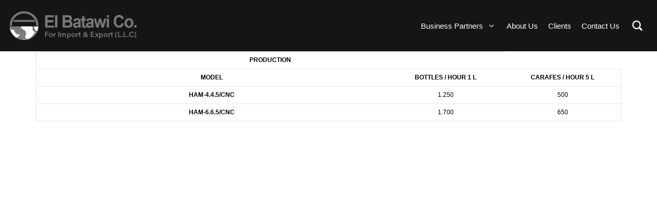

--- FILE ---
content_type: text/html; charset=UTF-8
request_url: http://el-batawi.com/blog/elementskit-content/dynamic-content-widget-955ff0f-1/
body_size: 30010
content:
<!DOCTYPE html>
<html lang="en-US">
<head><meta charset="UTF-8"><script>if(navigator.userAgent.match(/MSIE|Internet Explorer/i)||navigator.userAgent.match(/Trident\/7\..*?rv:11/i)){var href=document.location.href;if(!href.match(/[?&]nowprocket/)){if(href.indexOf("?")==-1){if(href.indexOf("#")==-1){document.location.href=href+"?nowprocket=1"}else{document.location.href=href.replace("#","?nowprocket=1#")}}else{if(href.indexOf("#")==-1){document.location.href=href+"&nowprocket=1"}else{document.location.href=href.replace("#","&nowprocket=1#")}}}}</script><script>class RocketLazyLoadScripts{constructor(){this.triggerEvents=["keydown","mousedown","mousemove","touchmove","touchstart","touchend","wheel"],this.userEventHandler=this._triggerListener.bind(this),this.touchStartHandler=this._onTouchStart.bind(this),this.touchMoveHandler=this._onTouchMove.bind(this),this.touchEndHandler=this._onTouchEnd.bind(this),this.clickHandler=this._onClick.bind(this),this.interceptedClicks=[],window.addEventListener("pageshow",(e=>{this.persisted=e.persisted})),window.addEventListener("DOMContentLoaded",(()=>{this._preconnect3rdParties()})),this.delayedScripts={normal:[],async:[],defer:[]},this.allJQueries=[]}_addUserInteractionListener(e){document.hidden?e._triggerListener():(this.triggerEvents.forEach((t=>window.addEventListener(t,e.userEventHandler,{passive:!0}))),window.addEventListener("touchstart",e.touchStartHandler,{passive:!0}),window.addEventListener("mousedown",e.touchStartHandler),document.addEventListener("visibilitychange",e.userEventHandler))}_removeUserInteractionListener(){this.triggerEvents.forEach((e=>window.removeEventListener(e,this.userEventHandler,{passive:!0}))),document.removeEventListener("visibilitychange",this.userEventHandler)}_onTouchStart(e){"HTML"!==e.target.tagName&&(window.addEventListener("touchend",this.touchEndHandler),window.addEventListener("mouseup",this.touchEndHandler),window.addEventListener("touchmove",this.touchMoveHandler,{passive:!0}),window.addEventListener("mousemove",this.touchMoveHandler),e.target.addEventListener("click",this.clickHandler),this._renameDOMAttribute(e.target,"onclick","rocket-onclick"))}_onTouchMove(e){window.removeEventListener("touchend",this.touchEndHandler),window.removeEventListener("mouseup",this.touchEndHandler),window.removeEventListener("touchmove",this.touchMoveHandler,{passive:!0}),window.removeEventListener("mousemove",this.touchMoveHandler),e.target.removeEventListener("click",this.clickHandler),this._renameDOMAttribute(e.target,"rocket-onclick","onclick")}_onTouchEnd(e){window.removeEventListener("touchend",this.touchEndHandler),window.removeEventListener("mouseup",this.touchEndHandler),window.removeEventListener("touchmove",this.touchMoveHandler,{passive:!0}),window.removeEventListener("mousemove",this.touchMoveHandler)}_onClick(e){e.target.removeEventListener("click",this.clickHandler),this._renameDOMAttribute(e.target,"rocket-onclick","onclick"),this.interceptedClicks.push(e),e.preventDefault(),e.stopPropagation(),e.stopImmediatePropagation()}_replayClicks(){window.removeEventListener("touchstart",this.touchStartHandler,{passive:!0}),window.removeEventListener("mousedown",this.touchStartHandler),this.interceptedClicks.forEach((e=>{e.target.dispatchEvent(new MouseEvent("click",{view:e.view,bubbles:!0,cancelable:!0}))}))}_renameDOMAttribute(e,t,n){e.hasAttribute&&e.hasAttribute(t)&&(event.target.setAttribute(n,event.target.getAttribute(t)),event.target.removeAttribute(t))}_triggerListener(){this._removeUserInteractionListener(this),"loading"===document.readyState?document.addEventListener("DOMContentLoaded",this._loadEverythingNow.bind(this)):this._loadEverythingNow()}_preconnect3rdParties(){let e=[];document.querySelectorAll("script[type=rocketlazyloadscript]").forEach((t=>{if(t.hasAttribute("src")){const n=new URL(t.src).origin;n!==location.origin&&e.push({src:n,crossOrigin:t.crossOrigin||"module"===t.getAttribute("data-rocket-type")})}})),e=[...new Map(e.map((e=>[JSON.stringify(e),e]))).values()],this._batchInjectResourceHints(e,"preconnect")}async _loadEverythingNow(){this.lastBreath=Date.now(),this._delayEventListeners(),this._delayJQueryReady(this),this._handleDocumentWrite(),this._registerAllDelayedScripts(),this._preloadAllScripts(),await this._loadScriptsFromList(this.delayedScripts.normal),await this._loadScriptsFromList(this.delayedScripts.defer),await this._loadScriptsFromList(this.delayedScripts.async);try{await this._triggerDOMContentLoaded(),await this._triggerWindowLoad()}catch(e){}window.dispatchEvent(new Event("rocket-allScriptsLoaded")),this._replayClicks()}_registerAllDelayedScripts(){document.querySelectorAll("script[type=rocketlazyloadscript]").forEach((e=>{e.hasAttribute("src")?e.hasAttribute("async")&&!1!==e.async?this.delayedScripts.async.push(e):e.hasAttribute("defer")&&!1!==e.defer||"module"===e.getAttribute("data-rocket-type")?this.delayedScripts.defer.push(e):this.delayedScripts.normal.push(e):this.delayedScripts.normal.push(e)}))}async _transformScript(e){return await this._littleBreath(),new Promise((t=>{const n=document.createElement("script");[...e.attributes].forEach((e=>{let t=e.nodeName;"type"!==t&&("data-rocket-type"===t&&(t="type"),n.setAttribute(t,e.nodeValue))})),e.hasAttribute("src")?(n.addEventListener("load",t),n.addEventListener("error",t)):(n.text=e.text,t());try{e.parentNode.replaceChild(n,e)}catch(e){t()}}))}async _loadScriptsFromList(e){const t=e.shift();return t?(await this._transformScript(t),this._loadScriptsFromList(e)):Promise.resolve()}_preloadAllScripts(){this._batchInjectResourceHints([...this.delayedScripts.normal,...this.delayedScripts.defer,...this.delayedScripts.async],"preload")}_batchInjectResourceHints(e,t){var n=document.createDocumentFragment();e.forEach((e=>{if(e.src){const i=document.createElement("link");i.href=e.src,i.rel=t,"preconnect"!==t&&(i.as="script"),e.getAttribute&&"module"===e.getAttribute("data-rocket-type")&&(i.crossOrigin=!0),e.crossOrigin&&(i.crossOrigin=e.crossOrigin),n.appendChild(i)}})),document.head.appendChild(n)}_delayEventListeners(){let e={};function t(t,n){!function(t){function n(n){return e[t].eventsToRewrite.indexOf(n)>=0?"rocket-"+n:n}e[t]||(e[t]={originalFunctions:{add:t.addEventListener,remove:t.removeEventListener},eventsToRewrite:[]},t.addEventListener=function(){arguments[0]=n(arguments[0]),e[t].originalFunctions.add.apply(t,arguments)},t.removeEventListener=function(){arguments[0]=n(arguments[0]),e[t].originalFunctions.remove.apply(t,arguments)})}(t),e[t].eventsToRewrite.push(n)}function n(e,t){let n=e[t];Object.defineProperty(e,t,{get:()=>n||function(){},set(i){e["rocket"+t]=n=i}})}t(document,"DOMContentLoaded"),t(window,"DOMContentLoaded"),t(window,"load"),t(window,"pageshow"),t(document,"readystatechange"),n(document,"onreadystatechange"),n(window,"onload"),n(window,"onpageshow")}_delayJQueryReady(e){let t=window.jQuery;Object.defineProperty(window,"jQuery",{get:()=>t,set(n){if(n&&n.fn&&!e.allJQueries.includes(n)){n.fn.ready=n.fn.init.prototype.ready=function(t){e.domReadyFired?t.bind(document)(n):document.addEventListener("rocket-DOMContentLoaded",(()=>t.bind(document)(n)))};const t=n.fn.on;n.fn.on=n.fn.init.prototype.on=function(){if(this[0]===window){function e(e){return e.split(" ").map((e=>"load"===e||0===e.indexOf("load.")?"rocket-jquery-load":e)).join(" ")}"string"==typeof arguments[0]||arguments[0]instanceof String?arguments[0]=e(arguments[0]):"object"==typeof arguments[0]&&Object.keys(arguments[0]).forEach((t=>{delete Object.assign(arguments[0],{[e(t)]:arguments[0][t]})[t]}))}return t.apply(this,arguments),this},e.allJQueries.push(n)}t=n}})}async _triggerDOMContentLoaded(){this.domReadyFired=!0,await this._littleBreath(),document.dispatchEvent(new Event("rocket-DOMContentLoaded")),await this._littleBreath(),window.dispatchEvent(new Event("rocket-DOMContentLoaded")),await this._littleBreath(),document.dispatchEvent(new Event("rocket-readystatechange")),await this._littleBreath(),document.rocketonreadystatechange&&document.rocketonreadystatechange()}async _triggerWindowLoad(){await this._littleBreath(),window.dispatchEvent(new Event("rocket-load")),await this._littleBreath(),window.rocketonload&&window.rocketonload(),await this._littleBreath(),this.allJQueries.forEach((e=>e(window).trigger("rocket-jquery-load"))),await this._littleBreath();const e=new Event("rocket-pageshow");e.persisted=this.persisted,window.dispatchEvent(e),await this._littleBreath(),window.rocketonpageshow&&window.rocketonpageshow({persisted:this.persisted})}_handleDocumentWrite(){const e=new Map;document.write=document.writeln=function(t){const n=document.currentScript,i=document.createRange(),r=n.parentElement;let o=e.get(n);void 0===o&&(o=n.nextSibling,e.set(n,o));const s=document.createDocumentFragment();i.setStart(s,0),s.appendChild(i.createContextualFragment(t)),r.insertBefore(s,o)}}async _littleBreath(){Date.now()-this.lastBreath>45&&(await this._requestAnimFrame(),this.lastBreath=Date.now())}async _requestAnimFrame(){return document.hidden?new Promise((e=>setTimeout(e))):new Promise((e=>requestAnimationFrame(e)))}static run(){const e=new RocketLazyLoadScripts;e._addUserInteractionListener(e)}}RocketLazyLoadScripts.run();</script>
	
		<title>dynamic-content-widget-955ff0f-1 &#8211; El-Batawi Co.</title><link rel="preload" as="style" href="https://fonts.googleapis.com/css?family=Muli%3A200%2C300%2Cregular%2C600%2C700%2C800%2C900%2C500%7CLato%3A100%2C300%2Cregular%2C700%2C900%2C400%7CLora%3Aregular%2C600%7CGreat%20Vibes%3Aregular%7CMontserrat%3A100%2C100italic%2C200%2C200italic%2C300%2C300italic%2Cregular%2Citalic%2C500%2C500italic%2C600%2C600italic%2C700%2C700italic%2C800%2C800italic%2C900%2C900italic%7CRaleway%3A100%2C100italic%2C200%2C200italic%2C300%2C300italic%2C400%2C400italic%2C500%2C500italic%2C600%2C600italic%2C700%2C700italic%2C800%2C800italic%2C900%2C900italic%7CRoboto%3A100%2C100italic%2C200%2C200italic%2C300%2C300italic%2C400%2C400italic%2C500%2C500italic%2C600%2C600italic%2C700%2C700italic%2C800%2C800italic%2C900%2C900italic%7CRoboto%20Slab%3A100%2C100italic%2C200%2C200italic%2C300%2C300italic%2C400%2C400italic%2C500%2C500italic%2C600%2C600italic%2C700%2C700italic%2C800%2C800italic%2C900%2C900italic&#038;subset=latin%2Clatin-ext&#038;display=swap" /><link rel="stylesheet" href="https://fonts.googleapis.com/css?family=Muli%3A200%2C300%2Cregular%2C600%2C700%2C800%2C900%2C500%7CLato%3A100%2C300%2Cregular%2C700%2C900%2C400%7CLora%3Aregular%2C600%7CGreat%20Vibes%3Aregular%7CMontserrat%3A100%2C100italic%2C200%2C200italic%2C300%2C300italic%2Cregular%2Citalic%2C500%2C500italic%2C600%2C600italic%2C700%2C700italic%2C800%2C800italic%2C900%2C900italic%7CRaleway%3A100%2C100italic%2C200%2C200italic%2C300%2C300italic%2C400%2C400italic%2C500%2C500italic%2C600%2C600italic%2C700%2C700italic%2C800%2C800italic%2C900%2C900italic%7CRoboto%3A100%2C100italic%2C200%2C200italic%2C300%2C300italic%2C400%2C400italic%2C500%2C500italic%2C600%2C600italic%2C700%2C700italic%2C800%2C800italic%2C900%2C900italic%7CRoboto%20Slab%3A100%2C100italic%2C200%2C200italic%2C300%2C300italic%2C400%2C400italic%2C500%2C500italic%2C600%2C600italic%2C700%2C700italic%2C800%2C800italic%2C900%2C900italic&#038;subset=latin%2Clatin-ext&#038;display=swap" media="print" onload="this.media='all'" /><noscript><link rel="stylesheet" href="https://fonts.googleapis.com/css?family=Muli%3A200%2C300%2Cregular%2C600%2C700%2C800%2C900%2C500%7CLato%3A100%2C300%2Cregular%2C700%2C900%2C400%7CLora%3Aregular%2C600%7CGreat%20Vibes%3Aregular%7CMontserrat%3A100%2C100italic%2C200%2C200italic%2C300%2C300italic%2Cregular%2Citalic%2C500%2C500italic%2C600%2C600italic%2C700%2C700italic%2C800%2C800italic%2C900%2C900italic%7CRaleway%3A100%2C100italic%2C200%2C200italic%2C300%2C300italic%2C400%2C400italic%2C500%2C500italic%2C600%2C600italic%2C700%2C700italic%2C800%2C800italic%2C900%2C900italic%7CRoboto%3A100%2C100italic%2C200%2C200italic%2C300%2C300italic%2C400%2C400italic%2C500%2C500italic%2C600%2C600italic%2C700%2C700italic%2C800%2C800italic%2C900%2C900italic%7CRoboto%20Slab%3A100%2C100italic%2C200%2C200italic%2C300%2C300italic%2C400%2C400italic%2C500%2C500italic%2C600%2C600italic%2C700%2C700italic%2C800%2C800italic%2C900%2C900italic&#038;subset=latin%2Clatin-ext&#038;display=swap" /></noscript>
<script type="rocketlazyloadscript" data-rocket-type="application/javascript">var qodeCoreAjaxUrl = "http://el-batawi.com/wp-admin/admin-ajax.php"</script><meta name='robots' content='max-image-preview:large' />
<link rel='dns-prefetch' href='//fonts.googleapis.com' />
<link rel='dns-prefetch' href='//maps.googleapis.com' />
<link rel='dns-prefetch' href='//maps.gstatic.com' />
<link rel='dns-prefetch' href='//fonts.gstatic.com' />
<link rel='dns-prefetch' href='//ajax.googleapis.com' />
<link rel='dns-prefetch' href='//apis.google.com' />
<link rel='dns-prefetch' href='//google-analytics.com' />
<link rel='dns-prefetch' href='//www.google-analytics.com' />
<link rel='dns-prefetch' href='//ssl.google-analytics.com' />
<link rel='dns-prefetch' href='//youtube.com' />
<link rel='dns-prefetch' href='//cdnjs.cloudflare.com' />
<link href='https://fonts.gstatic.com' crossorigin rel='preconnect' />
<link rel="alternate" type="application/rss+xml" title="El-Batawi Co. &raquo; Feed" href="http://el-batawi.com/feed/" />
<link rel="alternate" type="application/rss+xml" title="El-Batawi Co. &raquo; Comments Feed" href="http://el-batawi.com/comments/feed/" />
<link rel="alternate" title="oEmbed (JSON)" type="application/json+oembed" href="http://el-batawi.com/wp-json/oembed/1.0/embed?url=http%3A%2F%2Fel-batawi.com%2Fblog%2Felementskit-content%2Fdynamic-content-widget-955ff0f-1%2F" />
<link rel="alternate" title="oEmbed (XML)" type="text/xml+oembed" href="http://el-batawi.com/wp-json/oembed/1.0/embed?url=http%3A%2F%2Fel-batawi.com%2Fblog%2Felementskit-content%2Fdynamic-content-widget-955ff0f-1%2F&#038;format=xml" />
<style id='wp-img-auto-sizes-contain-inline-css' type='text/css'>
img:is([sizes=auto i],[sizes^="auto," i]){contain-intrinsic-size:3000px 1500px}
/*# sourceURL=wp-img-auto-sizes-contain-inline-css */
</style>
<link data-minify="1" rel='stylesheet' id='layerslider-css' href='http://el-batawi.com/wp-content/cache/min/1/wp-content/plugins/LayerSlider/assets/static/layerslider/css/layerslider.css?ver=1709774738' type='text/css' media='all' />

<style id='wp-emoji-styles-inline-css' type='text/css'>

	img.wp-smiley, img.emoji {
		display: inline !important;
		border: none !important;
		box-shadow: none !important;
		height: 1em !important;
		width: 1em !important;
		margin: 0 0.07em !important;
		vertical-align: -0.1em !important;
		background: none !important;
		padding: 0 !important;
	}
/*# sourceURL=wp-emoji-styles-inline-css */
</style>
<style id='classic-theme-styles-inline-css' type='text/css'>
/*! This file is auto-generated */
.wp-block-button__link{color:#fff;background-color:#32373c;border-radius:9999px;box-shadow:none;text-decoration:none;padding:calc(.667em + 2px) calc(1.333em + 2px);font-size:1.125em}.wp-block-file__button{background:#32373c;color:#fff;text-decoration:none}
/*# sourceURL=/wp-includes/css/classic-themes.min.css */
</style>
<link data-minify="1" rel='stylesheet' id='contact-form-7-css' href='http://el-batawi.com/wp-content/cache/min/1/wp-content/plugins/contact-form-7/includes/css/styles.css?ver=1709774738' type='text/css' media='all' />
<link data-minify="1" rel='stylesheet' id='groovy-menu-style-css' href='http://el-batawi.com/wp-content/cache/min/1/wp-content/plugins/groovy-menu/assets/style/frontend.css?ver=1709774738' type='text/css' media='all' />
<link data-minify="1" rel='stylesheet' id='groovy-menu-style-fonts-groovy-28328-css' href='http://el-batawi.com/wp-content/cache/min/1/wp-content/uploads/groovy/fonts/groovy-28328.css?ver=1709774738' type='text/css' media='all' />
<link data-minify="1" rel='stylesheet' id='groovy-menu-style-fonts-groovy-69018-css' href='http://el-batawi.com/wp-content/cache/min/1/wp-content/uploads/groovy/fonts/groovy-69018.css?ver=1709774738' type='text/css' media='all' />
<link data-minify="1" rel='stylesheet' id='groovy-menu-style-fonts-groovy-socicon-css' href='http://el-batawi.com/wp-content/cache/min/1/wp-content/uploads/groovy/fonts/groovy-socicon.css?ver=1709774738' type='text/css' media='all' />
<link data-minify="1" rel='stylesheet' id='groovy-menu-font-awesome-css' href='http://el-batawi.com/wp-content/cache/min/1/wp-content/plugins/groovy-menu/assets/style/fontawesome.css?ver=1709774738' type='text/css' media='all' crossorigin='anonymous' />
<link rel='preload' as='font' crossorigin='anonymous' id='groovy-menu-font-awesome-file-css' href='http://el-batawi.com/wp-content/plugins/groovy-menu/assets/fonts/fontawesome-webfont.woff2?v=4.7.0' type='font/woff2' media='all' />
<link data-minify="1" rel='stylesheet' id='groovy-menu-font-internal-css' href='http://el-batawi.com/wp-content/cache/min/1/wp-content/plugins/groovy-menu/assets/style/font-internal.css?ver=1709774738' type='text/css' media='all' crossorigin='anonymous' />
<link rel='preload' as='font' crossorigin='anonymous' id='groovy-menu-font-internal-file-css' href='http://el-batawi.com/wp-content/plugins/groovy-menu/assets/fonts/crane-font.woff?hhxb42' type='font/woff' media='all' />
<link data-minify="1" rel='stylesheet' id='rs-plugin-settings-css' href='http://el-batawi.com/wp-content/cache/min/1/wp-content/plugins/revslider/public/assets/css/rs6.css?ver=1709774738' type='text/css' media='all' />
<style id='rs-plugin-settings-inline-css' type='text/css'>
#rs-demo-id {}
/*# sourceURL=rs-plugin-settings-inline-css */
</style>
<link data-minify="1" rel='stylesheet' id='dashicons-css' href='http://el-batawi.com/wp-content/cache/min/1/wp-includes/css/dashicons.min.css?ver=1709774738' type='text/css' media='all' />
<link data-minify="1" rel='stylesheet' id='to-top-css' href='http://el-batawi.com/wp-content/cache/min/1/wp-content/plugins/to-top/public/css/to-top-public.css?ver=1709774738' type='text/css' media='all' />
<link data-minify="1" rel='stylesheet' id='wp-pagenavi-css' href='http://el-batawi.com/wp-content/cache/min/1/wp-content/plugins/wp-pagenavi/pagenavi-css.css?ver=1709774738' type='text/css' media='all' />
<link rel='stylesheet' id='qi-addons-for-elementor-grid-style-css' href='http://el-batawi.com/wp-content/plugins/qi-addons-for-elementor/assets/css/grid.min.css?ver=1.8.1' type='text/css' media='all' />
<link rel='stylesheet' id='qi-addons-for-elementor-helper-parts-style-css' href='http://el-batawi.com/wp-content/plugins/qi-addons-for-elementor/assets/css/helper-parts.min.css?ver=1.8.1' type='text/css' media='all' />
<link rel='stylesheet' id='qi-addons-for-elementor-style-css' href='http://el-batawi.com/wp-content/plugins/qi-addons-for-elementor/assets/css/main.min.css?ver=1.8.1' type='text/css' media='all' />
<link rel='stylesheet' id='startit-qode-default-style-css' href='http://el-batawi.com/wp-content/themes/startit/style.css?ver=dd9695df4f75d43e82342d76245952ef' type='text/css' media='all' />
<link rel='stylesheet' id='startit-qode-modules-plugins-css' href='http://el-batawi.com/wp-content/themes/startit/assets/css/plugins.min.css?ver=dd9695df4f75d43e82342d76245952ef' type='text/css' media='all' />
<link rel='stylesheet' id='startit-qode-modules-css' href='http://el-batawi.com/wp-content/themes/startit/assets/css/modules.min.css?ver=dd9695df4f75d43e82342d76245952ef' type='text/css' media='all' />
<link data-minify="1" rel='stylesheet' id='startit-qode-font-awesome-css' href='http://el-batawi.com/wp-content/cache/min/1/wp-content/themes/startit/assets/css/font-awesome/css/font-awesome.min.css?ver=1709774738' type='text/css' media='all' />
<link data-minify="1" rel='stylesheet' id='startit-qode-font-elegant-css' href='http://el-batawi.com/wp-content/cache/min/1/wp-content/themes/startit/assets/css/elegant-icons/style.min.css?ver=1709774738' type='text/css' media='all' />
<link data-minify="1" rel='stylesheet' id='startit-qode-ion-icons-css' href='http://el-batawi.com/wp-content/cache/min/1/wp-content/themes/startit/assets/css/ion-icons/css/ionicons.min.css?ver=1709774738' type='text/css' media='all' />
<link data-minify="1" rel='stylesheet' id='startit-qode-linea-icons-css' href='http://el-batawi.com/wp-content/cache/min/1/wp-content/themes/startit/assets/css/linea-icons/style.css?ver=1709774738' type='text/css' media='all' />
<link data-minify="1" rel='stylesheet' id='startit-qode-simple-line-icons-css' href='http://el-batawi.com/wp-content/cache/min/1/wp-content/themes/startit/assets/css/simple-line-icons/simple-line-icons.css?ver=1709774738' type='text/css' media='all' />
<link data-minify="1" rel='stylesheet' id='startit-qode-dripicons-css' href='http://el-batawi.com/wp-content/cache/min/1/wp-content/themes/startit/assets/css/dripicons/dripicons.css?ver=1709774738' type='text/css' media='all' />
<link rel='stylesheet' id='startit-qode-blog-css' href='http://el-batawi.com/wp-content/themes/startit/assets/css/blog.min.css?ver=dd9695df4f75d43e82342d76245952ef' type='text/css' media='all' />
<link rel='stylesheet' id='mediaelement-css' href='http://el-batawi.com/wp-includes/js/mediaelement/mediaelementplayer-legacy.min.css?ver=4.2.17' type='text/css' media='all' />
<link rel='stylesheet' id='wp-mediaelement-css' href='http://el-batawi.com/wp-includes/js/mediaelement/wp-mediaelement.min.css?ver=dd9695df4f75d43e82342d76245952ef' type='text/css' media='all' />
<link rel='stylesheet' id='startit-qode-modules-responsive-css' href='http://el-batawi.com/wp-content/themes/startit/assets/css/modules-responsive.min.css?ver=dd9695df4f75d43e82342d76245952ef' type='text/css' media='all' />
<link rel='stylesheet' id='startit-qode-blog-responsive-css' href='http://el-batawi.com/wp-content/themes/startit/assets/css/blog-responsive.min.css?ver=dd9695df4f75d43e82342d76245952ef' type='text/css' media='all' />
<link data-minify="1" rel='stylesheet' id='startit-qode-style-dynamic-responsive-css' href='http://el-batawi.com/wp-content/cache/min/1/wp-content/cache/busting/1/wp-content/themes/startit/assets/css/style_dynamic_responsive_callback.css?ver=1709774738' type='text/css' media='all' />
<link data-minify="1" rel='stylesheet' id='startit-qode-style-dynamic-css' href='http://el-batawi.com/wp-content/cache/min/1/wp-content/cache/busting/1/wp-content/themes/startit/assets/css/style_dynamic_callback.css?ver=1709774738' type='text/css' media='all' />

<link rel='stylesheet' id='select2-css' href='http://el-batawi.com/wp-content/themes/startit/framework/admin/assets/css/select2.min.css?ver=dd9695df4f75d43e82342d76245952ef' type='text/css' media='all' />
<link rel='stylesheet' id='qodef-cpt-dashboard-style-css' href='http://el-batawi.com/wp-content/plugins/select-core/core-dashboard/assets/css/core-dashboard.min.css?ver=dd9695df4f75d43e82342d76245952ef' type='text/css' media='all' />
<link data-minify="1" rel='stylesheet' id='elementor-icons-ekiticons-css' href='http://el-batawi.com/wp-content/cache/min/1/wp-content/plugins/elementskit-lite/modules/elementskit-icon-pack/assets/css/ekiticons.css?ver=1709774738' type='text/css' media='all' />
<link data-minify="1" rel='stylesheet' id='elementskit-parallax-style-css' href='http://el-batawi.com/wp-content/cache/min/1/wp-content/plugins/elementskit/modules/parallax/assets/css/style.css?ver=1709774738' type='text/css' media='all' />
<link data-minify="1" rel='stylesheet' id='swiper-css' href='http://el-batawi.com/wp-content/cache/min/1/wp-content/plugins/qi-addons-for-elementor/assets/plugins/swiper/8.4.5/swiper.min.css?ver=1729820680' type='text/css' media='all' />
<link data-minify="1" rel='stylesheet' id='elementor-icons-css' href='http://el-batawi.com/wp-content/cache/min/1/wp-content/plugins/elementor/assets/lib/eicons/css/elementor-icons.min.css?ver=1709774738' type='text/css' media='all' />
<link rel='stylesheet' id='elementor-frontend-css' href='http://el-batawi.com/wp-content/plugins/elementor/assets/css/frontend.min.css?ver=3.25.10' type='text/css' media='all' />
<link rel='stylesheet' id='e-swiper-css' href='http://el-batawi.com/wp-content/plugins/elementor/assets/css/conditionals/e-swiper.min.css?ver=3.25.10' type='text/css' media='all' />
<link rel='stylesheet' id='elementor-post-17-css' href='http://el-batawi.com/wp-content/uploads/elementor/css/post-17.css?ver=1709774737' type='text/css' media='all' />
<link rel='stylesheet' id='elementor-pro-css' href='http://el-batawi.com/wp-content/plugins/elementor-pro/assets/css/frontend.min.css?ver=3.7.3' type='text/css' media='all' />
<link rel='stylesheet' id='elementor-post-2003-css' href='http://el-batawi.com/wp-content/uploads/elementor/css/post-2003.css?ver=1709776195' type='text/css' media='all' />
<link data-minify="1" rel='stylesheet' id='groovy-menu-preset-style-132-css' href='http://el-batawi.com/wp-content/cache/min/1/wp-content/uploads/groovy/preset_132.css?ver=1709774738' type='text/css' media='all' />
<link data-minify="1" rel='stylesheet' id='ekit-widget-styles-css' href='http://el-batawi.com/wp-content/cache/min/1/wp-content/plugins/elementskit-lite/widgets/init/assets/css/widget-styles.css?ver=1709774738' type='text/css' media='all' />
<link data-minify="1" rel='stylesheet' id='ekit-widget-styles-pro-css' href='http://el-batawi.com/wp-content/cache/min/1/wp-content/plugins/elementskit/widgets/init/assets/css/widget-styles-pro.css?ver=1709774738' type='text/css' media='all' />
<link data-minify="1" rel='stylesheet' id='ekit-responsive-css' href='http://el-batawi.com/wp-content/cache/min/1/wp-content/plugins/elementskit-lite/widgets/init/assets/css/responsive.css?ver=1709774738' type='text/css' media='all' />
<style id='rocket-lazyload-inline-css' type='text/css'>
.rll-youtube-player{position:relative;padding-bottom:56.23%;height:0;overflow:hidden;max-width:100%;}.rll-youtube-player:focus-within{outline: 2px solid currentColor;outline-offset: 5px;}.rll-youtube-player iframe{position:absolute;top:0;left:0;width:100%;height:100%;z-index:100;background:0 0}.rll-youtube-player img{bottom:0;display:block;left:0;margin:auto;max-width:100%;width:100%;position:absolute;right:0;top:0;border:none;height:auto;-webkit-transition:.4s all;-moz-transition:.4s all;transition:.4s all}.rll-youtube-player img:hover{-webkit-filter:brightness(75%)}.rll-youtube-player .play{height:100%;width:100%;left:0;top:0;position:absolute;background:url(http://el-batawi.com/wp-content/plugins/wp-rocket/assets/img/youtube.png) no-repeat center;background-color: transparent !important;cursor:pointer;border:none;}
/*# sourceURL=rocket-lazyload-inline-css */
</style>

<link rel="preconnect" href="https://fonts.gstatic.com/" crossorigin><script type="text/javascript" src="http://el-batawi.com/wp-includes/js/jquery/jquery.min.js?ver=3.7.1" id="jquery-core-js"></script>
<script type="text/javascript" src="http://el-batawi.com/wp-includes/js/jquery/jquery-migrate.min.js?ver=3.4.1" id="jquery-migrate-js" defer></script>
<script type="text/javascript" src="http://el-batawi.com/wp-content/themes/startit/assets/js/modules/plugins/scrolltoplugin.min.js?ver=dd9695df4f75d43e82342d76245952ef" id="scrollto-js" defer></script>
<script type="text/javascript" id="layerslider-utils-js-extra">
/* <![CDATA[ */
var LS_Meta = {"v":"6.11.7","fixGSAP":"1"};
//# sourceURL=layerslider-utils-js-extra
/* ]]> */
</script>
<script data-minify="1" type="text/javascript" src="http://el-batawi.com/wp-content/cache/min/1/wp-content/plugins/LayerSlider/assets/static/layerslider/js/layerslider.utils.js?ver=1661163790" id="layerslider-utils-js" defer></script>
<script data-minify="1" type="text/javascript" src="http://el-batawi.com/wp-content/cache/min/1/wp-content/plugins/LayerSlider/assets/static/layerslider/js/layerslider.kreaturamedia.jquery.js?ver=1661163790" id="layerslider-js" defer></script>
<script data-minify="1" type="text/javascript" src="http://el-batawi.com/wp-content/cache/min/1/wp-content/plugins/LayerSlider/assets/static/layerslider/js/layerslider.transitions.js?ver=1661163790" id="layerslider-transitions-js" defer></script>
<script type="text/javascript" src="http://el-batawi.com/wp-content/plugins/revslider/public/assets/js/rbtools.min.js?ver=6.4.5" id="tp-tools-js" defer></script>
<script type="text/javascript" src="http://el-batawi.com/wp-content/plugins/revslider/public/assets/js/rs6.min.js?ver=6.4.8" id="revmin-js" defer></script>
<script type="text/javascript" id="to-top-js-extra">
/* <![CDATA[ */
var to_top_options = {"scroll_offset":"100","icon_opacity":"100","style":"icon","icon_type":"dashicons-arrow-up-alt2","icon_color":"#ffffff","icon_bg_color":"#0a0100","icon_size":"32","border_radius":"5","image":"https://el-batawi.com/wp-content/plugins/to-top/admin/images/default.png","image_width":"65","image_alt":"","location":"bottom-right","margin_x":"20","margin_y":"20","show_on_admin":"1","enable_autohide":"1","autohide_time":"2","enable_hide_small_device":"0","small_device_max_width":"640","reset":"0"};
//# sourceURL=to-top-js-extra
/* ]]> */
</script>
<script data-minify="1" async type="text/javascript" src="http://el-batawi.com/wp-content/cache/min/1/wp-content/plugins/to-top/public/js/to-top-public.js?ver=1661163790" id="to-top-js"></script>
<script data-minify="1" type="text/javascript" src="http://el-batawi.com/wp-content/cache/min/1/wp-content/plugins/elementskit/modules/parallax/assets/js/jarallax.js?ver=1661163790" id="jarallax-js" defer></script>
<meta name="generator" content="Powered by LayerSlider 6.11.7 - Multi-Purpose, Responsive, Parallax, Mobile-Friendly Slider Plugin for WordPress." />
<!-- LayerSlider updates and docs at: https://layerslider.kreaturamedia.com -->
<link rel="https://api.w.org/" href="http://el-batawi.com/wp-json/" /><link rel="alternate" title="JSON" type="application/json" href="http://el-batawi.com/wp-json/wp/v2/elementskit-content/2003" /><link rel="EditURI" type="application/rsd+xml" title="RSD" href="http://el-batawi.com/xmlrpc.php?rsd" />

<link rel="canonical" href="http://el-batawi.com/blog/elementskit-content/dynamic-content-widget-955ff0f-1/" />
<link rel='shortlink' href='http://el-batawi.com/?p=2003' />

<link rel="preload" as="font" href="http://el-batawi.com/wp-content/plugins/elementor/assets/lib/font-awesome/webfonts/fa-regular-400.woff2" crossorigin>
<link rel="preload" as="font" href="http://el-batawi.com/wp-content/plugins/elementor/assets/lib/font-awesome/webfonts/fa-solid-900.woff2" crossorigin>
<link rel="preload" as="font" href="http://el-batawi.com/wp-content/plugins/elementor/assets/lib/font-awesome/webfonts/fa-brands-400.woff2" crossorigin>
<link rel="preload" as="font" href="http://el-batawi.com/wp-content/plugins/elementor/assets/lib/eicons/fonts/eicons.woff2?5.13.0" crossorigin><meta name="generator" content="Elementor 3.25.10; features: additional_custom_breakpoints, e_optimized_control_loading; settings: css_print_method-external, google_font-enabled, font_display-auto">

			<script type="text/javascript">
				var elementskit_module_parallax_url = "http://el-batawi.com/wp-content/plugins/elementskit/modules/parallax/"
			</script>
		<meta name="robots" content="noindex,nofollow" />
<style type="text/css">.recentcomments a{display:inline !important;padding:0 !important;margin:0 !important;}</style>			<style>
				.e-con.e-parent:nth-of-type(n+4):not(.e-lazyloaded):not(.e-no-lazyload),
				.e-con.e-parent:nth-of-type(n+4):not(.e-lazyloaded):not(.e-no-lazyload) * {
					background-image: none !important;
				}
				@media screen and (max-height: 1024px) {
					.e-con.e-parent:nth-of-type(n+3):not(.e-lazyloaded):not(.e-no-lazyload),
					.e-con.e-parent:nth-of-type(n+3):not(.e-lazyloaded):not(.e-no-lazyload) * {
						background-image: none !important;
					}
				}
				@media screen and (max-height: 640px) {
					.e-con.e-parent:nth-of-type(n+2):not(.e-lazyloaded):not(.e-no-lazyload),
					.e-con.e-parent:nth-of-type(n+2):not(.e-lazyloaded):not(.e-no-lazyload) * {
						background-image: none !important;
					}
				}
			</style>
			<meta name="generator" content="Powered by Slider Revolution 6.4.8 - responsive, Mobile-Friendly Slider Plugin for WordPress with comfortable drag and drop interface." />
<link rel="icon" href="http://el-batawi.com/wp-content/uploads/2021/06/cropped-Icon_1-1-32x32.png" sizes="32x32" />
<link rel="icon" href="http://el-batawi.com/wp-content/uploads/2021/06/cropped-Icon_1-1-192x192.png" sizes="192x192" />
<link rel="apple-touch-icon" href="http://el-batawi.com/wp-content/uploads/2021/06/cropped-Icon_1-1-180x180.png" />
<meta name="msapplication-TileImage" content="http://el-batawi.com/wp-content/uploads/2021/06/cropped-Icon_1-1-270x270.png" />
<script type="text/javascript">function setREVStartSize(e){
			//window.requestAnimationFrame(function() {				 
				window.RSIW = window.RSIW===undefined ? window.innerWidth : window.RSIW;	
				window.RSIH = window.RSIH===undefined ? window.innerHeight : window.RSIH;	
				try {								
					var pw = document.getElementById(e.c).parentNode.offsetWidth,
						newh;
					pw = pw===0 || isNaN(pw) ? window.RSIW : pw;
					e.tabw = e.tabw===undefined ? 0 : parseInt(e.tabw);
					e.thumbw = e.thumbw===undefined ? 0 : parseInt(e.thumbw);
					e.tabh = e.tabh===undefined ? 0 : parseInt(e.tabh);
					e.thumbh = e.thumbh===undefined ? 0 : parseInt(e.thumbh);
					e.tabhide = e.tabhide===undefined ? 0 : parseInt(e.tabhide);
					e.thumbhide = e.thumbhide===undefined ? 0 : parseInt(e.thumbhide);
					e.mh = e.mh===undefined || e.mh=="" || e.mh==="auto" ? 0 : parseInt(e.mh,0);		
					if(e.layout==="fullscreen" || e.l==="fullscreen") 						
						newh = Math.max(e.mh,window.RSIH);					
					else{					
						e.gw = Array.isArray(e.gw) ? e.gw : [e.gw];
						for (var i in e.rl) if (e.gw[i]===undefined || e.gw[i]===0) e.gw[i] = e.gw[i-1];					
						e.gh = e.el===undefined || e.el==="" || (Array.isArray(e.el) && e.el.length==0)? e.gh : e.el;
						e.gh = Array.isArray(e.gh) ? e.gh : [e.gh];
						for (var i in e.rl) if (e.gh[i]===undefined || e.gh[i]===0) e.gh[i] = e.gh[i-1];
											
						var nl = new Array(e.rl.length),
							ix = 0,						
							sl;					
						e.tabw = e.tabhide>=pw ? 0 : e.tabw;
						e.thumbw = e.thumbhide>=pw ? 0 : e.thumbw;
						e.tabh = e.tabhide>=pw ? 0 : e.tabh;
						e.thumbh = e.thumbhide>=pw ? 0 : e.thumbh;					
						for (var i in e.rl) nl[i] = e.rl[i]<window.RSIW ? 0 : e.rl[i];
						sl = nl[0];									
						for (var i in nl) if (sl>nl[i] && nl[i]>0) { sl = nl[i]; ix=i;}															
						var m = pw>(e.gw[ix]+e.tabw+e.thumbw) ? 1 : (pw-(e.tabw+e.thumbw)) / (e.gw[ix]);					
						newh =  (e.gh[ix] * m) + (e.tabh + e.thumbh);
					}				
					if(window.rs_init_css===undefined) window.rs_init_css = document.head.appendChild(document.createElement("style"));					
					document.getElementById(e.c).height = newh+"px";
					window.rs_init_css.innerHTML += "#"+e.c+"_wrapper { height: "+newh+"px }";				
				} catch(e){
					console.log("Failure at Presize of Slider:" + e)
				}					   
			//});
		  };</script>
<!-- To Top Custom CSS --><style type='text/css'>#to_top_scrollup {background-color: #0a0100;opacity: 1;}</style><noscript><style id="rocket-lazyload-nojs-css">.rll-youtube-player, [data-lazy-src]{display:none !important;}</style></noscript>	<meta name="viewport" content="width=device-width, initial-scale=1.0, viewport-fit=cover" /></head>
<body class="wp-singular elementskit_content-template elementskit_content-template-elementor_canvas single single-elementskit_content postid-2003 wp-theme-startit groovy_menu_2-4-4 select-core-2.2.1 qodef-qi--no-touch qi-addons-for-elementor-1.8.1 startit-ver-4.2 qodef-smooth-scroll  qodef-grid-1300 qodef-blog-installed qodef-fade-push-text-right qodef-header-full-screen qodef-sticky-header-on-scroll-down-up qodef-default-mobile-header qodef-sticky-up-mobile-header qodef-dropdown-default qodef-light-header elementor-default elementor-template-canvas elementor-kit-17 elementor-page elementor-page-2003">
	<header class="gm-navbar gm-preset-id-132 gm-navbar--align-left gm-navbar--style-1 gm-top-links-align-right gm-navbar--toolbar-false gm-navbar--has-shadow gm-navbar--has-shadow-sticky gm-navbar--has-shadow-dropdown gm-dropdown-hover-style-shift-right gm-dropdown-appearance-animate-from-bottom gm-dropdown-with-scrollbar"
	        id="gm-696f0e9d86235" data-version="2.4.4">
		<div class="gm-wrapper"><div class="gm-inner">
				<div class="gm-inner-bg"></div>
				<div class="gm-container"><div class="gm-logo"><a href="http://el-batawi.com/" ><img src="http://el-batawi.com/wp-content/uploads/2021/08/Logo.png" width="575" height="131" class="gm-logo__img gm-logo__img-alt" alt="" /><img src="http://el-batawi.com/wp-content/uploads/2021/08/Logo.png" width="575" height="131" class="gm-logo__img gm-logo__img-mobile-alt" alt="" /></a></div><span class="gm-menu-btn">
						<span class="gm-menu-btn__inner">	<i class="fa fa-bars"></i>
					</span>
					</span><div class="gm-main-menu-wrapper">
						<nav id="gm-main-menu"><ul id="menu-main-menu" class="gm-navbar-nav"><li id="menu-item-1628" class="menu-item menu-item-type-custom menu-item-object-custom menu-item-has-children gm-menu-item gm-menu-item--lvl-0 gm-dropdown"><div class="gm-anchor gm-dropdown-toggle gm-anchor--empty"><span class="gm-menu-item__txt-wrapper"><span class="gm-menu-item__txt gm-menu-item__txt-empty-url">Business Partners</span></span><span class="gm-caret"><i class="fa fa-fw fa-angle-down"></i></span></div>
<div class="gm-dropdown-menu-wrapper"><ul class="gm-dropdown-menu gm-dropdown-menu--lvl-1" >
	<li id="menu-item-2933" class="menu-item menu-item-type-post_type menu-item-object-page menu-item-has-children gm-menu-item gm-menu-item--lvl-1 gm-dropdown gm-dropdown-submenu"><a href="http://el-batawi.com/mettler-toledo/" class="gm-anchor gm-dropdown-toggle gm-menu-item__link"><span class="gm-menu-item__txt-wrapper"><span class="gm-menu-item__txt">Mettler Toledo</span></span><span class="gm-caret"><i class="fa fa-fw fa-angle-right"></i></span></a>
	<div class="gm-dropdown-menu-wrapper"><ul class="gm-dropdown-menu gm-dropdown-menu--lvl-2" >
		<li id="menu-item-10210" class="menu-item menu-item-type-post_type menu-item-object-page menu-item-has-children gm-menu-item gm-menu-item--lvl-2 gm-dropdown gm-dropdown-submenu"><a href="http://el-batawi.com/mettler-toledo/industrial-scales-and-load-cell-systems-2/" class="gm-anchor gm-dropdown-toggle gm-menu-item__link"><span class="gm-menu-item__txt-wrapper"><span class="gm-menu-item__txt">Industrial Scales and Load Cell Systems</span></span><span class="gm-caret"><i class="fa fa-fw fa-angle-right"></i></span></a>
		<div class="gm-dropdown-menu-wrapper"><ul class="gm-dropdown-menu gm-dropdown-menu--lvl-3" >
			<li id="menu-item-10344" class="menu-item menu-item-type-post_type menu-item-object-page menu-item-has-children gm-menu-item gm-menu-item--lvl-3 gm-dropdown gm-dropdown-submenu"><a href="http://el-batawi.com/mettler-toledo/industrial-scales-and-load-cell-systems-2/scale-indicator-and-scale-controller-systems/" class="gm-anchor gm-dropdown-toggle gm-menu-item__link"><span class="gm-menu-item__txt-wrapper"><span class="gm-menu-item__txt">Scale Indicator and Scale Controller Systems</span></span><span class="gm-caret"><i class="fa fa-fw fa-angle-right"></i></span></a>
			<div class="gm-dropdown-menu-wrapper"><ul class="gm-dropdown-menu gm-dropdown-menu--lvl-4" >
				<li id="menu-item-3823" class="menu-item menu-item-type-post_type menu-item-object-page gm-menu-item gm-menu-item--lvl-4"><a href="http://el-batawi.com/mettler-toledo/tank-silo-hopper-and-bin-scale-indicators-2/" class="gm-anchor gm-menu-item__link"><span class="gm-menu-item__txt-wrapper"><span class="gm-menu-item__txt">Tank, Silo, Hopper and Bin Scale Indicators</span></span></a></li>
				<li id="menu-item-3835" class="menu-item menu-item-type-post_type menu-item-object-page gm-menu-item gm-menu-item--lvl-4"><a href="http://el-batawi.com/mettler-toledo/vehicle-scale-indicators-2/" class="gm-anchor gm-menu-item__link"><span class="gm-menu-item__txt-wrapper"><span class="gm-menu-item__txt">Vehicle Scale Indicators</span></span></a></li>
				<li id="menu-item-3847" class="menu-item menu-item-type-post_type menu-item-object-page gm-menu-item gm-menu-item--lvl-4"><a href="http://el-batawi.com/mettler-toledo/bench-portable-and-floor-scale-indicators-2/" class="gm-anchor gm-menu-item__link"><span class="gm-menu-item__txt-wrapper"><span class="gm-menu-item__txt">Bench, Portable, and Floor Scale Indicators</span></span></a></li>
				<li id="menu-item-4827" class="menu-item menu-item-type-post_type menu-item-object-page gm-menu-item gm-menu-item--lvl-4"><a href="http://el-batawi.com/mettler-toledo/hazardous-area-applications-scale-indicators-3/" class="gm-anchor gm-menu-item__link"><span class="gm-menu-item__txt-wrapper"><span class="gm-menu-item__txt">Hazardous-Area Applications Scale Indicators</span></span></a></li>
				<li id="menu-item-3877" class="menu-item menu-item-type-post_type menu-item-object-page gm-menu-item gm-menu-item--lvl-4"><a href="http://el-batawi.com/mettler-toledo/custom-programmable-scale-indicators-2/" class="gm-anchor gm-menu-item__link"><span class="gm-menu-item__txt-wrapper"><span class="gm-menu-item__txt">Custom Programmable Scale Indicators</span></span></a></li>
				<li id="menu-item-3889" class="menu-item menu-item-type-post_type menu-item-object-page gm-menu-item gm-menu-item--lvl-4"><a href="http://el-batawi.com/mettler-toledo/scale-indicators-and-transmitters-for-oems-and-system-integrators-2/" class="gm-anchor gm-menu-item__link"><span class="gm-menu-item__txt-wrapper"><span class="gm-menu-item__txt">Scale Indicators and Transmitters for OEMs and System Integrators</span></span></a></li>
			</ul></div>
</li>
			<li id="menu-item-10343" class="menu-item menu-item-type-post_type menu-item-object-page menu-item-has-children gm-menu-item gm-menu-item--lvl-3 gm-dropdown gm-dropdown-submenu"><a href="http://el-batawi.com/mettler-toledo/industrial-scales-and-load-cell-systems-2/bench-scale-and-portable-scale/" class="gm-anchor gm-dropdown-toggle gm-menu-item__link"><span class="gm-menu-item__txt-wrapper"><span class="gm-menu-item__txt">Bench Scale and Portable Scale</span></span><span class="gm-caret"><i class="fa fa-fw fa-angle-right"></i></span></a>
			<div class="gm-dropdown-menu-wrapper"><ul class="gm-dropdown-menu gm-dropdown-menu--lvl-4" >
				<li id="menu-item-4962" class="menu-item menu-item-type-post_type menu-item-object-page gm-menu-item gm-menu-item--lvl-4"><a href="http://el-batawi.com/mettler-toledo/bench-portable-and-floor-scale-indicators-2/invision-smart-scale/" class="gm-anchor gm-menu-item__link"><span class="gm-menu-item__txt-wrapper"><span class="gm-menu-item__txt">InVision™ Smart Scale</span></span></a></li>
				<li id="menu-item-5135" class="menu-item menu-item-type-post_type menu-item-object-page gm-menu-item gm-menu-item--lvl-4"><a href="http://el-batawi.com/mettler-toledo/bench-scales-2/" class="gm-anchor gm-menu-item__link"><span class="gm-menu-item__txt-wrapper"><span class="gm-menu-item__txt">Bench Scales</span></span></a></li>
				<li id="menu-item-6207" class="menu-item menu-item-type-post_type menu-item-object-page gm-menu-item gm-menu-item--lvl-4"><a href="http://el-batawi.com/mettler-toledo/counting-scales-2/" class="gm-anchor gm-menu-item__link"><span class="gm-menu-item__txt-wrapper"><span class="gm-menu-item__txt">Counting Scales</span></span></a></li>
				<li id="menu-item-6253" class="menu-item menu-item-type-post_type menu-item-object-page gm-menu-item gm-menu-item--lvl-4"><a href="http://el-batawi.com/mettler-toledo/checkweigher-scales/" class="gm-anchor gm-menu-item__link"><span class="gm-menu-item__txt-wrapper"><span class="gm-menu-item__txt">Checkweigher Scales</span></span></a></li>
				<li id="menu-item-5172" class="menu-item menu-item-type-post_type menu-item-object-page gm-menu-item gm-menu-item--lvl-4"><a href="http://el-batawi.com/mettler-toledo/bench-portable-and-floor-scale-indicators-2/industrial-basics-scales/" class="gm-anchor gm-menu-item__link"><span class="gm-menu-item__txt-wrapper"><span class="gm-menu-item__txt">Industrial Basics Scales</span></span></a></li>
				<li id="menu-item-4988" class="menu-item menu-item-type-post_type menu-item-object-page gm-menu-item gm-menu-item--lvl-4"><a href="http://el-batawi.com/mettler-toledo/bench-portable-and-floor-scale-indicators-2/automotive-paint-mixing-scale/" class="gm-anchor gm-menu-item__link"><span class="gm-menu-item__txt-wrapper"><span class="gm-menu-item__txt">Automotive Paint Mixing Scale</span></span></a></li>
				<li id="menu-item-4975" class="menu-item menu-item-type-post_type menu-item-object-page gm-menu-item gm-menu-item--lvl-4"><a href="http://el-batawi.com/mettler-toledo/bench-portable-and-floor-scale-indicators-2/smartshelf-weighing-pad/" class="gm-anchor gm-menu-item__link"><span class="gm-menu-item__txt-wrapper"><span class="gm-menu-item__txt">SmartShelf Weighing Pad</span></span></a></li>
			</ul></div>
</li>
			<li id="menu-item-10341" class="menu-item menu-item-type-post_type menu-item-object-page menu-item-has-children gm-menu-item gm-menu-item--lvl-3 gm-dropdown gm-dropdown-submenu"><a href="http://el-batawi.com/mettler-toledo/industrial-scales-and-load-cell-systems-2/explosion-proof-scale-hazardous-area-scales/" class="gm-anchor gm-dropdown-toggle gm-menu-item__link"><span class="gm-menu-item__txt-wrapper"><span class="gm-menu-item__txt">Explosion Proof Scale / Hazardous Area Scales</span></span><span class="gm-caret"><i class="fa fa-fw fa-angle-right"></i></span></a>
			<div class="gm-dropdown-menu-wrapper"><ul class="gm-dropdown-menu gm-dropdown-menu--lvl-4" >
				<li id="menu-item-7428" class="menu-item menu-item-type-post_type menu-item-object-page gm-menu-item gm-menu-item--lvl-4"><a href="http://el-batawi.com/mettler-toledo/floor-scales-for-hazardous-area-2/" class="gm-anchor gm-menu-item__link"><span class="gm-menu-item__txt-wrapper"><span class="gm-menu-item__txt">Floor Scales for Hazardous Area</span></span></a></li>
				<li id="menu-item-7429" class="menu-item menu-item-type-post_type menu-item-object-page gm-menu-item gm-menu-item--lvl-4"><a href="http://el-batawi.com/mettler-toledo/weighing-platforms-and-bench-scales-for-hazardous-areas-2/" class="gm-anchor gm-menu-item__link"><span class="gm-menu-item__txt-wrapper"><span class="gm-menu-item__txt">Weighing Platforms and Bench Scales for Hazardous Areas</span></span></a></li>
				<li id="menu-item-7362" class="menu-item menu-item-type-post_type menu-item-object-page gm-menu-item gm-menu-item--lvl-4"><a href="http://el-batawi.com/mettler-toledo/controllers-and-weighing-terminals-for-hazardous-area-2/" class="gm-anchor gm-menu-item__link"><span class="gm-menu-item__txt-wrapper"><span class="gm-menu-item__txt">Controllers and Weighing Terminals for Hazardous Area</span></span></a></li>
				<li id="menu-item-7249" class="menu-item menu-item-type-post_type menu-item-object-page gm-menu-item gm-menu-item--lvl-4"><a href="http://el-batawi.com/mettler-toledo/weighbridges-and-truck-scales-for-hazardous-area/" class="gm-anchor gm-menu-item__link"><span class="gm-menu-item__txt-wrapper"><span class="gm-menu-item__txt">Weighbridges and Truck Scales for Hazardous Area</span></span></a></li>
				<li id="menu-item-7248" class="menu-item menu-item-type-post_type menu-item-object-page gm-menu-item gm-menu-item--lvl-4"><a href="http://el-batawi.com/mettler-toledo/rail-scales-for-hazardous-area-2/" class="gm-anchor gm-menu-item__link"><span class="gm-menu-item__txt-wrapper"><span class="gm-menu-item__txt">Rail Scales for Hazardous Area</span></span></a></li>
				<li id="menu-item-7267" class="menu-item menu-item-type-post_type menu-item-object-page gm-menu-item gm-menu-item--lvl-4"><a href="http://el-batawi.com/mettler-toledo/weigh-modules-load-cells-and-weight-sensors-for-hazardous-area-2/" class="gm-anchor gm-menu-item__link"><span class="gm-menu-item__txt-wrapper"><span class="gm-menu-item__txt">Weigh Modules, Load Cells and Weight Sensors for Hazardous Area</span></span></a></li>
			</ul></div>
</li>
			<li id="menu-item-10336" class="menu-item menu-item-type-post_type menu-item-object-page gm-menu-item gm-menu-item--lvl-3"><a href="http://el-batawi.com/mettler-toledo/industrial-scales-and-load-cell-systems-2/platform-scale/" class="gm-anchor gm-menu-item__link"><span class="gm-menu-item__txt-wrapper"><span class="gm-menu-item__txt">Platform Scale</span></span></a></li>
			<li id="menu-item-10340" class="menu-item menu-item-type-post_type menu-item-object-page menu-item-has-children gm-menu-item gm-menu-item--lvl-3 gm-dropdown gm-dropdown-submenu"><a href="http://el-batawi.com/mettler-toledo/industrial-scales-and-load-cell-systems-2/weigh-modules-load-cells-weight-sensors/" class="gm-anchor gm-dropdown-toggle gm-menu-item__link"><span class="gm-menu-item__txt-wrapper"><span class="gm-menu-item__txt">Weigh Modules, Load Cells, Weight Sensors</span></span><span class="gm-caret"><i class="fa fa-fw fa-angle-right"></i></span></a>
			<div class="gm-dropdown-menu-wrapper"><ul class="gm-dropdown-menu gm-dropdown-menu--lvl-4" >
				<li id="menu-item-6819" class="menu-item menu-item-type-post_type menu-item-object-page gm-menu-item gm-menu-item--lvl-4"><a href="http://el-batawi.com/mettler-toledo/spc-compact-high-precision-weight-sensor-2/" class="gm-anchor gm-menu-item__link"><span class="gm-menu-item__txt-wrapper"><span class="gm-menu-item__txt">SPC Compact High-Precision Weight Sensor</span></span></a></li>
				<li id="menu-item-6906" class="menu-item menu-item-type-post_type menu-item-object-page gm-menu-item gm-menu-item--lvl-4"><a href="http://el-batawi.com/mettler-toledo/wmf-high-precision-weigh-modules-2/" class="gm-anchor gm-menu-item__link"><span class="gm-menu-item__txt-wrapper"><span class="gm-menu-item__txt">WMF High-Precision Weigh Modules</span></span></a></li>
				<li id="menu-item-6903" class="menu-item menu-item-type-post_type menu-item-object-page gm-menu-item gm-menu-item--lvl-4"><a href="http://el-batawi.com/mettler-toledo/wms-high-precision-weigh-module-2/" class="gm-anchor gm-menu-item__link"><span class="gm-menu-item__txt-wrapper"><span class="gm-menu-item__txt">WMS High-Precision Weigh Module</span></span></a></li>
				<li id="menu-item-6904" class="menu-item menu-item-type-post_type menu-item-object-page gm-menu-item gm-menu-item--lvl-4"><a href="http://el-batawi.com/mettler-toledo/wxs-high-precision-weigh-module-2/" class="gm-anchor gm-menu-item__link"><span class="gm-menu-item__txt-wrapper"><span class="gm-menu-item__txt">WXS High-Precision Weigh Module</span></span></a></li>
				<li id="menu-item-6818" class="menu-item menu-item-type-post_type menu-item-object-page gm-menu-item gm-menu-item--lvl-4"><a href="http://el-batawi.com/mettler-toledo/wkc-high-precision-weigh-modules-2/" class="gm-anchor gm-menu-item__link"><span class="gm-menu-item__txt-wrapper"><span class="gm-menu-item__txt">WKC High-Precision Weigh Modules</span></span></a></li>
				<li id="menu-item-6824" class="menu-item menu-item-type-post_type menu-item-object-page gm-menu-item gm-menu-item--lvl-4"><a href="http://el-batawi.com/mettler-toledo/scale-indicators-and-transmitters-for-oems-and-system-integrators-2/act-weight-transmitters-2/act350-precision/" class="gm-anchor gm-menu-item__link"><span class="gm-menu-item__txt-wrapper"><span class="gm-menu-item__txt">ACT350 Precision</span></span></a></li>
				<li id="menu-item-6908" class="menu-item menu-item-type-post_type menu-item-object-page gm-menu-item gm-menu-item--lvl-4"><a href="http://el-batawi.com/mettler-toledo/slp85xd-load-cells-2/" class="gm-anchor gm-menu-item__link"><span class="gm-menu-item__txt-wrapper"><span class="gm-menu-item__txt">SLP85xD Load Cells</span></span></a></li>
				<li id="menu-item-6905" class="menu-item menu-item-type-post_type menu-item-object-page gm-menu-item gm-menu-item--lvl-4"><a href="http://el-batawi.com/mettler-toledo/premium-weighing-platform-pbk9-2/" class="gm-anchor gm-menu-item__link"><span class="gm-menu-item__txt-wrapper"><span class="gm-menu-item__txt">Premium Weighing Platform PBK9</span></span></a></li>
				<li id="menu-item-6820" class="menu-item menu-item-type-post_type menu-item-object-page gm-menu-item gm-menu-item--lvl-4"><a href="http://el-batawi.com/mettler-toledo/floor-scales-floor-scale-with-ramp-2/pfk9-high-precision-weighing-platforms/" class="gm-anchor gm-menu-item__link"><span class="gm-menu-item__txt-wrapper"><span class="gm-menu-item__txt">PFK9 High-Precision Weighing Platforms</span></span></a></li>
				<li id="menu-item-6907" class="menu-item menu-item-type-post_type menu-item-object-page gm-menu-item gm-menu-item--lvl-4"><a href="http://el-batawi.com/mettler-toledo/slf6-series-2/" class="gm-anchor gm-menu-item__link"><span class="gm-menu-item__txt-wrapper"><span class="gm-menu-item__txt">SLF6-Series</span></span></a></li>
				<li id="menu-item-7038" class="menu-item menu-item-type-post_type menu-item-object-page gm-menu-item gm-menu-item--lvl-4"><a href="http://el-batawi.com/mettler-toledo/compression-load-cell-weigh-modules-2-2/" class="gm-anchor gm-menu-item__link"><span class="gm-menu-item__txt-wrapper"><span class="gm-menu-item__txt">Compression Load Cell / Weigh Modules</span></span></a></li>
				<li id="menu-item-7037" class="menu-item menu-item-type-post_type menu-item-object-page gm-menu-item gm-menu-item--lvl-4"><a href="http://el-batawi.com/mettler-toledo/tension-weigh-modules-2/" class="gm-anchor gm-menu-item__link"><span class="gm-menu-item__txt-wrapper"><span class="gm-menu-item__txt">Tension Weigh Modules</span></span></a></li>
				<li id="menu-item-7036" class="menu-item menu-item-type-post_type menu-item-object-page gm-menu-item gm-menu-item--lvl-4"><a href="http://el-batawi.com/mettler-toledo/strain-gauge-load-cell-s-type-load-cell-2/" class="gm-anchor gm-menu-item__link"><span class="gm-menu-item__txt-wrapper"><span class="gm-menu-item__txt">Strain Gauge Load Cell / S Type Load Cell</span></span></a></li>
				<li id="menu-item-7161" class="menu-item menu-item-type-post_type menu-item-object-page gm-menu-item gm-menu-item--lvl-4"><a href="http://el-batawi.com/mettler-toledo/single-point-load-cell-2/" class="gm-anchor gm-menu-item__link"><span class="gm-menu-item__txt-wrapper"><span class="gm-menu-item__txt">Single Point Load Cell</span></span></a></li>
				<li id="menu-item-7200" class="menu-item menu-item-type-post_type menu-item-object-page gm-menu-item gm-menu-item--lvl-4"><a href="http://el-batawi.com/mettler-toledo/canister-load-cell-ring-load-cell-2/" class="gm-anchor gm-menu-item__link"><span class="gm-menu-item__txt-wrapper"><span class="gm-menu-item__txt">Canister Load Cell / Ring Load Cell</span></span></a></li>
				<li id="menu-item-7215" class="menu-item menu-item-type-post_type menu-item-object-page gm-menu-item gm-menu-item--lvl-4"><a href="http://el-batawi.com/mettler-toledo/tension-load-cell-2/" class="gm-anchor gm-menu-item__link"><span class="gm-menu-item__txt-wrapper"><span class="gm-menu-item__txt">Tension Load Cell</span></span></a></li>
				<li id="menu-item-7228" class="menu-item menu-item-type-post_type menu-item-object-page gm-menu-item gm-menu-item--lvl-4"><a href="http://el-batawi.com/mettler-toledo/load-cell-junction-box-2/" class="gm-anchor gm-menu-item__link"><span class="gm-menu-item__txt-wrapper"><span class="gm-menu-item__txt">Load Cell Junction Box</span></span></a></li>
			</ul></div>
</li>
			<li id="menu-item-10342" class="menu-item menu-item-type-post_type menu-item-object-page menu-item-has-children gm-menu-item gm-menu-item--lvl-3 gm-dropdown gm-dropdown-submenu"><a href="http://el-batawi.com/mettler-toledo/industrial-scales-and-load-cell-systems-2/floor-scales-and-heavy-duty-scales/" class="gm-anchor gm-dropdown-toggle gm-menu-item__link"><span class="gm-menu-item__txt-wrapper"><span class="gm-menu-item__txt">Floor Scales and Heavy-Duty Scales</span></span><span class="gm-caret"><i class="fa fa-fw fa-angle-right"></i></span></a>
			<div class="gm-dropdown-menu-wrapper"><ul class="gm-dropdown-menu gm-dropdown-menu--lvl-4" >
				<li id="menu-item-6297" class="menu-item menu-item-type-post_type menu-item-object-page gm-menu-item gm-menu-item--lvl-4"><a href="http://el-batawi.com/mettler-toledo/bench-portable-and-floor-scale-indicators-2/industrial-basics-scales/" class="gm-anchor gm-menu-item__link"><span class="gm-menu-item__txt-wrapper"><span class="gm-menu-item__txt">Industrial Basics Scales</span></span></a></li>
				<li id="menu-item-6296" class="menu-item menu-item-type-post_type menu-item-object-page gm-menu-item gm-menu-item--lvl-4"><a href="http://el-batawi.com/mettler-toledo/floor-scales-floor-scale-with-ramp-2/" class="gm-anchor gm-menu-item__link"><span class="gm-menu-item__txt-wrapper"><span class="gm-menu-item__txt">Floor Scales / Floor Scale with Ramp</span></span></a></li>
				<li id="menu-item-6295" class="menu-item menu-item-type-post_type menu-item-object-page gm-menu-item gm-menu-item--lvl-4"><a href="http://el-batawi.com/mettler-toledo/pallet-pallet-truck-and-mobile-scales-2/" class="gm-anchor gm-menu-item__link"><span class="gm-menu-item__txt-wrapper"><span class="gm-menu-item__txt">Pallet, Pallet Truck and Mobile Scales</span></span></a></li>
				<li id="menu-item-6294" class="menu-item menu-item-type-post_type menu-item-object-page gm-menu-item gm-menu-item--lvl-4"><a href="http://el-batawi.com/mettler-toledo/hanging-scales/" class="gm-anchor gm-menu-item__link"><span class="gm-menu-item__txt-wrapper"><span class="gm-menu-item__txt">Hanging Scales</span></span></a></li>
			</ul></div>
</li>
			<li id="menu-item-10339" class="menu-item menu-item-type-post_type menu-item-object-page menu-item-has-children gm-menu-item gm-menu-item--lvl-3 gm-dropdown gm-dropdown-submenu"><a href="http://el-batawi.com/mettler-toledo/industrial-scales-and-load-cell-systems-2/calibrating-scale-scale-weights/" class="gm-anchor gm-dropdown-toggle gm-menu-item__link"><span class="gm-menu-item__txt-wrapper"><span class="gm-menu-item__txt">Calibrating Scale / Scale Weights</span></span><span class="gm-caret"><i class="fa fa-fw fa-angle-right"></i></span></a>
			<div class="gm-dropdown-menu-wrapper"><ul class="gm-dropdown-menu gm-dropdown-menu--lvl-4" >
				<li id="menu-item-4371" class="menu-item menu-item-type-post_type menu-item-object-page gm-menu-item gm-menu-item--lvl-4"><a href="http://el-batawi.com/mettler-toledo/crane-test-weights-heavy-capacity-test-weights-2/" class="gm-anchor gm-menu-item__link"><span class="gm-menu-item__txt-wrapper"><span class="gm-menu-item__txt">Crane Test Weights / Heavy Capacity Test Weights</span></span></a></li>
				<li id="menu-item-4370" class="menu-item menu-item-type-post_type menu-item-object-page gm-menu-item gm-menu-item--lvl-4"><a href="http://el-batawi.com/mettler-toledo/grip-handle-test-weights-2/" class="gm-anchor gm-menu-item__link"><span class="gm-menu-item__txt-wrapper"><span class="gm-menu-item__txt">Grip Handle Test Weights</span></span></a></li>
				<li id="menu-item-4383" class="menu-item menu-item-type-post_type menu-item-object-page gm-menu-item gm-menu-item--lvl-4"><a href="http://el-batawi.com/mettler-toledo/calibration-service-2/" class="gm-anchor gm-menu-item__link"><span class="gm-menu-item__txt-wrapper"><span class="gm-menu-item__txt">Calibration Service</span></span></a></li>
			</ul></div>
</li>
			<li id="menu-item-10338" class="menu-item menu-item-type-post_type menu-item-object-page menu-item-has-children gm-menu-item gm-menu-item--lvl-3 gm-dropdown gm-dropdown-submenu"><a href="http://el-batawi.com/mettler-toledo/industrial-scales-and-load-cell-systems-2/scale-driver-software/" class="gm-anchor gm-dropdown-toggle gm-menu-item__link"><span class="gm-menu-item__txt-wrapper"><span class="gm-menu-item__txt">Scale Driver / Software</span></span><span class="gm-caret"><i class="fa fa-fw fa-angle-right"></i></span></a>
			<div class="gm-dropdown-menu-wrapper"><ul class="gm-dropdown-menu gm-dropdown-menu--lvl-4" >
				<li id="menu-item-4181" class="menu-item menu-item-type-post_type menu-item-object-page gm-menu-item gm-menu-item--lvl-4"><a href="http://el-batawi.com/mettler-toledo/data-collection-and-monitoring-software-2/" class="gm-anchor gm-menu-item__link"><span class="gm-menu-item__txt-wrapper"><span class="gm-menu-item__txt">Data Collection and Monitoring Software</span></span></a></li>
				<li id="menu-item-4198" class="menu-item menu-item-type-post_type menu-item-object-page gm-menu-item gm-menu-item--lvl-4"><a href="http://el-batawi.com/mettler-toledo/statistical-quality-process-control-2/" class="gm-anchor gm-menu-item__link"><span class="gm-menu-item__txt-wrapper"><span class="gm-menu-item__txt">Statistical Quality &#038; Process Control</span></span></a></li>
				<li id="menu-item-4233" class="menu-item menu-item-type-post_type menu-item-object-page gm-menu-item gm-menu-item--lvl-4"><a href="http://el-batawi.com/mettler-toledo/formulation-and-recipe-management-2/" class="gm-anchor gm-menu-item__link"><span class="gm-menu-item__txt-wrapper"><span class="gm-menu-item__txt">Formulation and Recipe Management</span></span></a></li>
			</ul></div>
</li>
			<li id="menu-item-10337" class="menu-item menu-item-type-post_type menu-item-object-page gm-menu-item gm-menu-item--lvl-3"><a href="http://el-batawi.com/mettler-toledo/industrial-scales-and-load-cell-systems-2/printers-and-peripherals/" class="gm-anchor gm-menu-item__link"><span class="gm-menu-item__txt-wrapper"><span class="gm-menu-item__txt">Printers and Peripherals</span></span></a></li>
		</ul></div>
</li>
		<li id="menu-item-10334" class="menu-item menu-item-type-post_type menu-item-object-page menu-item-has-children gm-menu-item gm-menu-item--lvl-2 gm-dropdown gm-dropdown-submenu"><a href="http://el-batawi.com/mettler-toledo/rail-scales-railroad-weighing-scales-3/" class="gm-anchor gm-dropdown-toggle gm-menu-item__link"><span class="gm-menu-item__txt-wrapper"><span class="gm-menu-item__txt">Rail Scales / Railroad Weighing Scales</span></span><span class="gm-caret"><i class="fa fa-fw fa-angle-right"></i></span></a>
		<div class="gm-dropdown-menu-wrapper"><ul class="gm-dropdown-menu gm-dropdown-menu--lvl-3" >
			<li id="menu-item-3977" class="menu-item menu-item-type-post_type menu-item-object-page gm-menu-item gm-menu-item--lvl-3"><a href="http://el-batawi.com/mettler-toledo/static-rail-scales-2/" class="gm-anchor gm-menu-item__link"><span class="gm-menu-item__txt-wrapper"><span class="gm-menu-item__txt">Static Rail Scales</span></span></a></li>
			<li id="menu-item-3959" class="menu-item menu-item-type-post_type menu-item-object-page gm-menu-item gm-menu-item--lvl-3"><a href="http://el-batawi.com/mettler-toledo/coupled-in-motion-cim-rail-scales-2/" class="gm-anchor gm-menu-item__link"><span class="gm-menu-item__txt-wrapper"><span class="gm-menu-item__txt">Coupled-In-Motion (CIM) Rail Scales</span></span></a></li>
			<li id="menu-item-3939" class="menu-item menu-item-type-post_type menu-item-object-page gm-menu-item gm-menu-item--lvl-3"><a href="http://el-batawi.com/mettler-toledo/rail-scale-conversions-2/" class="gm-anchor gm-menu-item__link"><span class="gm-menu-item__txt-wrapper"><span class="gm-menu-item__txt">Rail Scale Conversions</span></span></a></li>
			<li id="menu-item-3927" class="menu-item menu-item-type-post_type menu-item-object-page gm-menu-item gm-menu-item--lvl-3"><a href="http://el-batawi.com/mettler-toledo/combination-truck-and-rail-scales-2/" class="gm-anchor gm-menu-item__link"><span class="gm-menu-item__txt-wrapper"><span class="gm-menu-item__txt">Combination Truck and Rail Scales</span></span></a></li>
			<li id="menu-item-10332" class="menu-item menu-item-type-post_type menu-item-object-page gm-menu-item gm-menu-item--lvl-3"><a href="http://el-batawi.com/mettler-toledo/pallet-jack-scales-3/" class="gm-anchor gm-menu-item__link"><span class="gm-menu-item__txt-wrapper"><span class="gm-menu-item__txt">Pallet Jack Scales</span></span></a></li>
			<li id="menu-item-10333" class="menu-item menu-item-type-post_type menu-item-object-page gm-menu-item gm-menu-item--lvl-3"><a href="http://el-batawi.com/mettler-toledo/forklift-scales-4/" class="gm-anchor gm-menu-item__link"><span class="gm-menu-item__txt-wrapper"><span class="gm-menu-item__txt">Forklift Scales</span></span></a></li>
		</ul></div>
</li>
		<li id="menu-item-8647" class="menu-item menu-item-type-post_type menu-item-object-page gm-menu-item gm-menu-item--lvl-2"><a href="http://el-batawi.com/mettler-toledo/industries/" class="gm-anchor gm-menu-item__link"><span class="gm-menu-item__txt-wrapper"><span class="gm-menu-item__txt">Industries</span></span></a></li>
		<li id="menu-item-3492" class="menu-item menu-item-type-post_type menu-item-object-page gm-menu-item gm-menu-item--lvl-2"><a href="http://el-batawi.com/mettler-toledo/applications/" class="gm-anchor gm-menu-item__link"><span class="gm-menu-item__txt-wrapper"><span class="gm-menu-item__txt">Applications</span></span></a></li>
	</ul></div>
</li>
	<li id="menu-item-1698" class="menu-item menu-item-type-post_type menu-item-object-page menu-item-has-children gm-menu-item gm-menu-item--lvl-1 gm-dropdown gm-dropdown-submenu"><a href="http://el-batawi.com/screensystems/" class="gm-anchor gm-dropdown-toggle gm-menu-item__link"><span class="gm-menu-item__txt-wrapper"><span class="gm-menu-item__txt">ScreenSystems</span></span><span class="gm-caret"><i class="fa fa-fw fa-angle-right"></i></span></a>
	<div class="gm-dropdown-menu-wrapper"><ul class="gm-dropdown-menu gm-dropdown-menu--lvl-2" >
		<li id="menu-item-2452" class="menu-item menu-item-type-post_type menu-item-object-page gm-menu-item gm-menu-item--lvl-2"><a href="http://el-batawi.com/screensystems/hydro-screens-hydrodam-screens-fish-screens-2/" class="gm-anchor gm-menu-item__link"><span class="gm-menu-item__txt-wrapper"><span class="gm-menu-item__txt">Hydro Screens | Hydrodam Screens | Fish Screens</span></span></a></li>
		<li id="menu-item-2466" class="menu-item menu-item-type-post_type menu-item-object-page gm-menu-item gm-menu-item--lvl-2"><a href="http://el-batawi.com/screensystems/rubber-screens-and-polyurethane-screens-2/" class="gm-anchor gm-menu-item__link"><span class="gm-menu-item__txt-wrapper"><span class="gm-menu-item__txt">Rubber Screens and Polyurethane Screens</span></span></a></li>
		<li id="menu-item-2811" class="menu-item menu-item-type-post_type menu-item-object-page menu-item-has-children gm-menu-item gm-menu-item--lvl-2 gm-dropdown gm-dropdown-submenu"><a href="http://el-batawi.com/screensystems/stainless-steel-grating-floor-grating-2/" class="gm-anchor gm-dropdown-toggle gm-menu-item__link"><span class="gm-menu-item__txt-wrapper"><span class="gm-menu-item__txt">Stainless Steel Grating | Floor Grating</span></span><span class="gm-caret"><i class="fa fa-fw fa-angle-right"></i></span></a>
		<div class="gm-dropdown-menu-wrapper"><ul class="gm-dropdown-menu gm-dropdown-menu--lvl-3" >
			<li id="menu-item-2821" class="menu-item menu-item-type-post_type menu-item-object-page gm-menu-item gm-menu-item--lvl-3"><a href="http://el-batawi.com/screensystems/stainless-steel-grating-floor-grating-2/walkway-and-industrial-grating/" class="gm-anchor gm-menu-item__link"><span class="gm-menu-item__txt-wrapper"><span class="gm-menu-item__txt">Walkway and Industrial Grating</span></span></a></li>
			<li id="menu-item-2832" class="menu-item menu-item-type-post_type menu-item-object-page gm-menu-item gm-menu-item--lvl-3"><a href="http://el-batawi.com/screensystems/stainless-steel-grating-floor-grating-2/swimming-pool-grating-and-commercial-showers/" class="gm-anchor gm-menu-item__link"><span class="gm-menu-item__txt-wrapper"><span class="gm-menu-item__txt">Swimming Pool Grating and Commercial Showers</span></span></a></li>
			<li id="menu-item-2842" class="menu-item menu-item-type-post_type menu-item-object-page gm-menu-item gm-menu-item--lvl-3"><a href="http://el-batawi.com/screensystems/stainless-steel-grating-floor-grating-2/hospital-abattoir-and-kitchen-grating/" class="gm-anchor gm-menu-item__link"><span class="gm-menu-item__txt-wrapper"><span class="gm-menu-item__txt">Hospital, Abattoir and Kitchen Grating</span></span></a></li>
		</ul></div>
</li>
		<li id="menu-item-2760" class="menu-item menu-item-type-post_type menu-item-object-page gm-menu-item gm-menu-item--lvl-2"><a href="http://el-batawi.com/screensystems/stainless-steel-weld-mesh/" class="gm-anchor gm-menu-item__link"><span class="gm-menu-item__txt-wrapper"><span class="gm-menu-item__txt">Stainless Steel Weld Mesh</span></span></a></li>
		<li id="menu-item-2774" class="menu-item menu-item-type-post_type menu-item-object-page gm-menu-item gm-menu-item--lvl-2"><a href="http://el-batawi.com/screensystems/mild-steel-weld-mesh/" class="gm-anchor gm-menu-item__link"><span class="gm-menu-item__txt-wrapper"><span class="gm-menu-item__txt">Mild Steel Weld Mesh</span></span></a></li>
		<li id="menu-item-2789" class="menu-item menu-item-type-post_type menu-item-object-page gm-menu-item gm-menu-item--lvl-2"><a href="http://el-batawi.com/screensystems/wedge-wire-trommel-screens-rotary-screening-drums-2/" class="gm-anchor gm-menu-item__link"><span class="gm-menu-item__txt-wrapper"><span class="gm-menu-item__txt">Wedge Wire Trommel Screens | Rotary Screening Drums</span></span></a></li>
		<li id="menu-item-2801" class="menu-item menu-item-type-post_type menu-item-object-page gm-menu-item gm-menu-item--lvl-2"><a href="http://el-batawi.com/screensystems/drainage-grating-2/" class="gm-anchor gm-menu-item__link"><span class="gm-menu-item__txt-wrapper"><span class="gm-menu-item__txt">Drainage Grating</span></span></a></li>
		<li id="menu-item-2854" class="menu-item menu-item-type-post_type menu-item-object-page gm-menu-item gm-menu-item--lvl-2"><a href="http://el-batawi.com/screensystems/punch-plate-perforated-metal-2/" class="gm-anchor gm-menu-item__link"><span class="gm-menu-item__txt-wrapper"><span class="gm-menu-item__txt">Punch Plate | Perforated Metal</span></span></a></li>
		<li id="menu-item-2873" class="menu-item menu-item-type-post_type menu-item-object-page gm-menu-item gm-menu-item--lvl-2"><a href="http://el-batawi.com/screensystems/expanded-metal-2/" class="gm-anchor gm-menu-item__link"><span class="gm-menu-item__txt-wrapper"><span class="gm-menu-item__txt">Expanded metal</span></span></a></li>
		<li id="menu-item-2885" class="menu-item menu-item-type-post_type menu-item-object-page gm-menu-item gm-menu-item--lvl-2"><a href="http://el-batawi.com/screensystems/heelsafe-grating-mesh-floor-gratings-open-bar-flooring-2/" class="gm-anchor gm-menu-item__link"><span class="gm-menu-item__txt-wrapper"><span class="gm-menu-item__txt">Heelsafe Grating | Mesh Floor Gratings | Open Bar Flooring</span></span></a></li>
		<li id="menu-item-2918" class="menu-item menu-item-type-post_type menu-item-object-page gm-menu-item gm-menu-item--lvl-2"><a href="http://el-batawi.com/screensystems/wedge-wire-filters-cylinders-slot-tubes-2/" class="gm-anchor gm-menu-item__link"><span class="gm-menu-item__txt-wrapper"><span class="gm-menu-item__txt">Wedge Wire Filters | Cylinders | Slot Tubes</span></span></a></li>
		<li id="menu-item-2895" class="menu-item menu-item-type-post_type menu-item-object-page gm-menu-item gm-menu-item--lvl-2"><a href="http://el-batawi.com/screensystems/water-recycling-screens-2/" class="gm-anchor gm-menu-item__link"><span class="gm-menu-item__txt-wrapper"><span class="gm-menu-item__txt">Water Recycling Screens</span></span></a></li>
	</ul></div>
</li>
	<li id="menu-item-2111" class="menu-item menu-item-type-post_type menu-item-object-page menu-item-has-children gm-menu-item gm-menu-item--lvl-1 gm-dropdown gm-dropdown-submenu"><a href="http://el-batawi.com/ausere-maquimbo/" class="gm-anchor gm-dropdown-toggle gm-menu-item__link"><span class="gm-menu-item__txt-wrapper"><span class="gm-menu-item__txt">Ausere Maquembo</span></span><span class="gm-caret"><i class="fa fa-fw fa-angle-right"></i></span></a>
	<div class="gm-dropdown-menu-wrapper"><ul class="gm-dropdown-menu gm-dropdown-menu--lvl-2" >
		<li id="menu-item-2115" class="menu-item menu-item-type-post_type menu-item-object-page gm-menu-item gm-menu-item--lvl-2"><a href="http://el-batawi.com/ausere-maquimbo/ausere/" class="gm-anchor gm-menu-item__link"><span class="gm-menu-item__txt-wrapper"><span class="gm-menu-item__txt">Bottle Unscrambler</span></span></a></li>
		<li id="menu-item-2112" class="menu-item menu-item-type-post_type menu-item-object-page gm-menu-item gm-menu-item--lvl-2"><a href="http://el-batawi.com/ausere-maquimbo/filler-capper/" class="gm-anchor gm-menu-item__link"><span class="gm-menu-item__txt-wrapper"><span class="gm-menu-item__txt">Filler-Capper</span></span></a></li>
		<li id="menu-item-2114" class="menu-item menu-item-type-post_type menu-item-object-page gm-menu-item gm-menu-item--lvl-2"><a href="http://el-batawi.com/ausere-maquimbo/rotary-or-lineal-labeler/" class="gm-anchor gm-menu-item__link"><span class="gm-menu-item__txt-wrapper"><span class="gm-menu-item__txt">Rotary or Lineal Labeler</span></span></a></li>
		<li id="menu-item-2113" class="menu-item menu-item-type-post_type menu-item-object-page gm-menu-item gm-menu-item--lvl-2"><a href="http://el-batawi.com/ausere-maquimbo/wrap-around-case-packer/" class="gm-anchor gm-menu-item__link"><span class="gm-menu-item__txt-wrapper"><span class="gm-menu-item__txt">Wrap-Around Case Packer</span></span></a></li>
	</ul></div>
</li>
	<li id="menu-item-1661" class="menu-item menu-item-type-post_type menu-item-object-page menu-item-has-children gm-menu-item gm-menu-item--lvl-1 gm-dropdown gm-dropdown-submenu"><a href="http://el-batawi.com/regal-beloit/" class="gm-anchor gm-dropdown-toggle gm-menu-item__link"><span class="gm-menu-item__txt-wrapper"><span class="gm-menu-item__txt">Regal Beloit</span></span><span class="gm-caret"><i class="fa fa-fw fa-angle-right"></i></span></a>
	<div class="gm-dropdown-menu-wrapper"><ul class="gm-dropdown-menu gm-dropdown-menu--lvl-2" >
		<li id="menu-item-2159" class="menu-item menu-item-type-post_type menu-item-object-page gm-menu-item gm-menu-item--lvl-2"><a href="http://el-batawi.com/regal-beloit/lamidisc-couplings-2/" class="gm-anchor gm-menu-item__link"><span class="gm-menu-item__txt-wrapper"><span class="gm-menu-item__txt">LAMIDISC® Couplings</span></span></a></li>
		<li id="menu-item-2168" class="menu-item menu-item-type-post_type menu-item-object-page gm-menu-item gm-menu-item--lvl-2"><a href="http://el-batawi.com/regal-beloit/mt-couplings-2/" class="gm-anchor gm-menu-item__link"><span class="gm-menu-item__txt-wrapper"><span class="gm-menu-item__txt">MT Couplings</span></span></a></li>
		<li id="menu-item-2177" class="menu-item menu-item-type-post_type menu-item-object-page gm-menu-item gm-menu-item--lvl-2"><a href="http://el-batawi.com/regal-beloit/barflex-couplings-2/" class="gm-anchor gm-menu-item__link"><span class="gm-menu-item__txt-wrapper"><span class="gm-menu-item__txt">BARFLEX® Couplings</span></span></a></li>
	</ul></div>
</li>
	<li id="menu-item-1680" class="menu-item menu-item-type-post_type menu-item-object-page menu-item-has-children gm-menu-item gm-menu-item--lvl-1 gm-dropdown gm-dropdown-submenu"><a href="http://el-batawi.com/gamesa-2/" class="gm-anchor gm-dropdown-toggle gm-menu-item__link"><span class="gm-menu-item__txt-wrapper"><span class="gm-menu-item__txt">Gamesa</span></span><span class="gm-caret"><i class="fa fa-fw fa-angle-right"></i></span></a>
	<div class="gm-dropdown-menu-wrapper"><ul class="gm-dropdown-menu gm-dropdown-menu--lvl-2" >
		<li id="menu-item-2231" class="menu-item menu-item-type-post_type menu-item-object-page gm-menu-item gm-menu-item--lvl-2"><a href="http://el-batawi.com/gamesa-2/gbox2-5-2/" class="gm-anchor gm-menu-item__link"><span class="gm-menu-item__txt-wrapper"><span class="gm-menu-item__txt">gBOX2.5</span></span></a></li>
		<li id="menu-item-2226" class="menu-item menu-item-type-post_type menu-item-object-page gm-menu-item gm-menu-item--lvl-2"><a href="http://el-batawi.com/gamesa-2/gbox4-5/" class="gm-anchor gm-menu-item__link"><span class="gm-menu-item__txt-wrapper"><span class="gm-menu-item__txt">gBOX4.5</span></span></a></li>
		<li id="menu-item-2227" class="menu-item menu-item-type-post_type menu-item-object-page gm-menu-item gm-menu-item--lvl-2"><a href="http://el-batawi.com/gamesa-2/gbox5-0-2/" class="gm-anchor gm-menu-item__link"><span class="gm-menu-item__txt-wrapper"><span class="gm-menu-item__txt">gBOX5.0</span></span></a></li>
		<li id="menu-item-2230" class="menu-item menu-item-type-post_type menu-item-object-page gm-menu-item gm-menu-item--lvl-2"><a href="http://el-batawi.com/gamesa-2/echesa-series-ge2000pl/" class="gm-anchor gm-menu-item__link"><span class="gm-menu-item__txt-wrapper"><span class="gm-menu-item__txt">ECHESA Series GE2000PL</span></span></a></li>
		<li id="menu-item-2229" class="menu-item menu-item-type-post_type menu-item-object-page gm-menu-item gm-menu-item--lvl-2"><a href="http://el-batawi.com/gamesa-2/echesa-series-ge850pl-2/" class="gm-anchor gm-menu-item__link"><span class="gm-menu-item__txt-wrapper"><span class="gm-menu-item__txt">ECHESA Series GE850PL</span></span></a></li>
		<li id="menu-item-2228" class="menu-item menu-item-type-post_type menu-item-object-page gm-menu-item gm-menu-item--lvl-2"><a href="http://el-batawi.com/gamesa-2/echesa-series-ge700pl/" class="gm-anchor gm-menu-item__link"><span class="gm-menu-item__txt-wrapper"><span class="gm-menu-item__txt">ECHESA Series GE700PL</span></span></a></li>
	</ul></div>
</li>
</ul></div>
</li>
<li id="menu-item-4899" class="menu-item menu-item-type-post_type menu-item-object-page gm-menu-item gm-menu-item--lvl-0"><a href="http://el-batawi.com/about-us/" class="gm-anchor"><span class="gm-menu-item__txt-wrapper"><span class="gm-menu-item__txt">About Us</span></span></a></li>
<li id="menu-item-1285" class="menu-item menu-item-type-post_type menu-item-object-page gm-menu-item gm-menu-item--lvl-0"><a href="http://el-batawi.com/clients/" class="gm-anchor"><span class="gm-menu-item__txt-wrapper"><span class="gm-menu-item__txt">Clients</span></span></a></li>
<li id="menu-item-1609" class="menu-item menu-item-type-post_type menu-item-object-page gm-menu-item gm-menu-item--lvl-0"><a href="http://el-batawi.com/contact-us/" class="gm-anchor"><span class="gm-menu-item__txt-wrapper"><span class="gm-menu-item__txt">Contact Us</span></span></a></li>
</ul></nav><div class="gm-actions"><div class="gm-search gm-dropdown">
										<i class="gmi gmi-zoom-search"></i>
										<span class="gm-search__txt">Search</span>
										<div class="gm-search-wrapper">					<form action="http://el-batawi.com/"
											      method="get"
											      class="gm-search-wrapper-form">
												<div class="gm-form-group">
													<input placeholder="Search..."
													       type="text"
													       name="s"
													       class="gm-search__input">
													<input type="hidden" name="post_type" value="page">
													<button type="submit" class="gm-search-btn">
														<i class="fa fa-search"></i>
													</button>
												</div>
											</form>					</div><div class="gm-search__fullscreen-container gm-hidden">
										<span class="gm-search__close"><svg height="32" width="32" xmlns="http://www.w3.org/2000/svg" viewBox="0 0 32 32">
    <path fill-rule="evenodd" d="M 16 32 C 7.16 32 0 24.84 0 16 C 0 7.16 7.16 0 16 0 C 24.84 0 32 7.16 32 16 C 32 24.84 24.84 32 16 32 Z M 16 2 C 8.27 2 2 8.27 2 16 C 2 23.73 8.27 30 16 30 C 23.73 30 30 23.73 30 16 C 30 8.27 23.73 2 16 2 Z M 17.35 16 C 17.35 16 20.71 19.37 20.71 19.37 C 21.09 19.74 21.09 20.34 20.71 20.71 C 20.34 21.09 19.74 21.09 19.37 20.71 C 19.37 20.71 16 17.35 16 17.35 C 16 17.35 12.63 20.71 12.63 20.71 C 12.26 21.09 11.66 21.09 11.29 20.71 C 10.91 20.34 10.91 19.74 11.29 19.37 C 11.29 19.37 14.65 16 14.65 16 C 14.65 16 11.29 12.63 11.29 12.63 C 10.91 12.26 10.91 11.66 11.29 11.29 C 11.66 10.91 12.26 10.91 12.63 11.29 C 12.63 11.29 16 14.65 16 14.65 C 16 14.65 19.37 11.29 19.37 11.29 C 19.74 10.91 20.34 10.91 20.71 11.29 C 21.09 11.66 21.09 12.26 20.71 12.63 C 20.71 12.63 17.35 16 17.35 16 Z" />
</svg></span>

										<div class="gm-search__inner"><span class="gm-search__alpha">START TYPING AND PRESS ENTER TO SEARCH</span>							<div class="gm-search-wrapper">							<form action="http://el-batawi.com/"
												      method="get"
												      class="gm-search-wrapper-form">
													<div class="gm-form-group">
														<input type="text" name="s" class="gm-search__input">
														<input type="hidden" name="post_type" value="page">
														<button type="submit" class="gm-search-btn">
															<i class="fa fa-search"></i>
														</button>
													</div>
												</form>							</div>
										</div>
									</div>				</div></div></div>
				</div>
			</div>
		</div>
		<div class="gm-padding"></div>
	</header><aside class="gm-navigation-drawer gm-navigation-drawer--mobile gm-hidden gm-mobile-submenu-style-slider"><div class="gm-grid-container d-flex flex-column h-100"><div class="gm-mobile-menu-container"><ul id="menu-main-menu-1" class="gm-navbar-nav"><li id="menu-item-mobile-1628" class="menu-item menu-item-type-custom menu-item-object-custom menu-item-has-children menu-item-has-children gm-menu-item gm-menu-item--lvl-0 gm-dropdown"><div class="gm-anchor gm-dropdown-toggle gm-anchor--empty"><span class="gm-menu-item__txt-wrapper"><span class="gm-menu-item__txt gm-menu-item__txt-empty-url">Business Partners</span></span><span class="gm-caret"><i class="fa fa-fw fa-angle-down"></i></span></div>
<div class="gm-dropdown-menu-wrapper"><div class="gm-dropdown-menu-title"></div><ul class="gm-dropdown-menu gm-dropdown-menu--lvl-1" >
	<li id="menu-item-mobile-2933" class="menu-item menu-item-type-post_type menu-item-object-page menu-item-has-children menu-item-has-children gm-menu-item gm-menu-item--lvl-1 gm-dropdown gm-dropdown-submenu"><a href="http://el-batawi.com/mettler-toledo/" class="gm-anchor gm-dropdown-toggle gm-menu-item__link"><span class="gm-menu-item__txt-wrapper"><span class="gm-menu-item__txt">Mettler Toledo</span></span><span class="gm-caret"><i class="fa fa-fw fa-angle-right"></i></span></a>
	<div class="gm-dropdown-menu-wrapper"><div class="gm-dropdown-menu-title"></div><ul class="gm-dropdown-menu gm-dropdown-menu--lvl-2" >
		<li id="menu-item-mobile-10210" class="menu-item menu-item-type-post_type menu-item-object-page menu-item-has-children menu-item-has-children gm-menu-item gm-menu-item--lvl-2 gm-dropdown gm-dropdown-submenu"><a href="http://el-batawi.com/mettler-toledo/industrial-scales-and-load-cell-systems-2/" class="gm-anchor gm-dropdown-toggle gm-menu-item__link"><span class="gm-menu-item__txt-wrapper"><span class="gm-menu-item__txt">Industrial Scales and Load Cell Systems</span></span><span class="gm-caret"><i class="fa fa-fw fa-angle-right"></i></span></a>
		<div class="gm-dropdown-menu-wrapper"><div class="gm-dropdown-menu-title"></div><ul class="gm-dropdown-menu gm-dropdown-menu--lvl-3" >
			<li id="menu-item-mobile-10344" class="menu-item menu-item-type-post_type menu-item-object-page menu-item-has-children menu-item-has-children gm-menu-item gm-menu-item--lvl-3 gm-dropdown gm-dropdown-submenu"><a href="http://el-batawi.com/mettler-toledo/industrial-scales-and-load-cell-systems-2/scale-indicator-and-scale-controller-systems/" class="gm-anchor gm-dropdown-toggle gm-menu-item__link"><span class="gm-menu-item__txt-wrapper"><span class="gm-menu-item__txt">Scale Indicator and Scale Controller Systems</span></span><span class="gm-caret"><i class="fa fa-fw fa-angle-right"></i></span></a>
			<div class="gm-dropdown-menu-wrapper"><div class="gm-dropdown-menu-title"></div><ul class="gm-dropdown-menu gm-dropdown-menu--lvl-4" >
				<li id="menu-item-mobile-3823" class="menu-item menu-item-type-post_type menu-item-object-page gm-menu-item gm-menu-item--lvl-4"><a href="http://el-batawi.com/mettler-toledo/tank-silo-hopper-and-bin-scale-indicators-2/" class="gm-anchor gm-menu-item__link"><span class="gm-menu-item__txt-wrapper"><span class="gm-menu-item__txt">Tank, Silo, Hopper and Bin Scale Indicators</span></span></a></li>
				<li id="menu-item-mobile-3835" class="menu-item menu-item-type-post_type menu-item-object-page gm-menu-item gm-menu-item--lvl-4"><a href="http://el-batawi.com/mettler-toledo/vehicle-scale-indicators-2/" class="gm-anchor gm-menu-item__link"><span class="gm-menu-item__txt-wrapper"><span class="gm-menu-item__txt">Vehicle Scale Indicators</span></span></a></li>
				<li id="menu-item-mobile-3847" class="menu-item menu-item-type-post_type menu-item-object-page gm-menu-item gm-menu-item--lvl-4"><a href="http://el-batawi.com/mettler-toledo/bench-portable-and-floor-scale-indicators-2/" class="gm-anchor gm-menu-item__link"><span class="gm-menu-item__txt-wrapper"><span class="gm-menu-item__txt">Bench, Portable, and Floor Scale Indicators</span></span></a></li>
				<li id="menu-item-mobile-4827" class="menu-item menu-item-type-post_type menu-item-object-page gm-menu-item gm-menu-item--lvl-4"><a href="http://el-batawi.com/mettler-toledo/hazardous-area-applications-scale-indicators-3/" class="gm-anchor gm-menu-item__link"><span class="gm-menu-item__txt-wrapper"><span class="gm-menu-item__txt">Hazardous-Area Applications Scale Indicators</span></span></a></li>
				<li id="menu-item-mobile-3877" class="menu-item menu-item-type-post_type menu-item-object-page gm-menu-item gm-menu-item--lvl-4"><a href="http://el-batawi.com/mettler-toledo/custom-programmable-scale-indicators-2/" class="gm-anchor gm-menu-item__link"><span class="gm-menu-item__txt-wrapper"><span class="gm-menu-item__txt">Custom Programmable Scale Indicators</span></span></a></li>
				<li id="menu-item-mobile-3889" class="menu-item menu-item-type-post_type menu-item-object-page gm-menu-item gm-menu-item--lvl-4"><a href="http://el-batawi.com/mettler-toledo/scale-indicators-and-transmitters-for-oems-and-system-integrators-2/" class="gm-anchor gm-menu-item__link"><span class="gm-menu-item__txt-wrapper"><span class="gm-menu-item__txt">Scale Indicators and Transmitters for OEMs and System Integrators</span></span></a></li>
			</ul></div>
</li>
			<li id="menu-item-mobile-10343" class="menu-item menu-item-type-post_type menu-item-object-page menu-item-has-children menu-item-has-children gm-menu-item gm-menu-item--lvl-3 gm-dropdown gm-dropdown-submenu"><a href="http://el-batawi.com/mettler-toledo/industrial-scales-and-load-cell-systems-2/bench-scale-and-portable-scale/" class="gm-anchor gm-dropdown-toggle gm-menu-item__link"><span class="gm-menu-item__txt-wrapper"><span class="gm-menu-item__txt">Bench Scale and Portable Scale</span></span><span class="gm-caret"><i class="fa fa-fw fa-angle-right"></i></span></a>
			<div class="gm-dropdown-menu-wrapper"><div class="gm-dropdown-menu-title"></div><ul class="gm-dropdown-menu gm-dropdown-menu--lvl-4" >
				<li id="menu-item-mobile-4962" class="menu-item menu-item-type-post_type menu-item-object-page gm-menu-item gm-menu-item--lvl-4"><a href="http://el-batawi.com/mettler-toledo/bench-portable-and-floor-scale-indicators-2/invision-smart-scale/" class="gm-anchor gm-menu-item__link"><span class="gm-menu-item__txt-wrapper"><span class="gm-menu-item__txt">InVision™ Smart Scale</span></span></a></li>
				<li id="menu-item-mobile-5135" class="menu-item menu-item-type-post_type menu-item-object-page gm-menu-item gm-menu-item--lvl-4"><a href="http://el-batawi.com/mettler-toledo/bench-scales-2/" class="gm-anchor gm-menu-item__link"><span class="gm-menu-item__txt-wrapper"><span class="gm-menu-item__txt">Bench Scales</span></span></a></li>
				<li id="menu-item-mobile-6207" class="menu-item menu-item-type-post_type menu-item-object-page gm-menu-item gm-menu-item--lvl-4"><a href="http://el-batawi.com/mettler-toledo/counting-scales-2/" class="gm-anchor gm-menu-item__link"><span class="gm-menu-item__txt-wrapper"><span class="gm-menu-item__txt">Counting Scales</span></span></a></li>
				<li id="menu-item-mobile-6253" class="menu-item menu-item-type-post_type menu-item-object-page gm-menu-item gm-menu-item--lvl-4"><a href="http://el-batawi.com/mettler-toledo/checkweigher-scales/" class="gm-anchor gm-menu-item__link"><span class="gm-menu-item__txt-wrapper"><span class="gm-menu-item__txt">Checkweigher Scales</span></span></a></li>
				<li id="menu-item-mobile-5172" class="menu-item menu-item-type-post_type menu-item-object-page gm-menu-item gm-menu-item--lvl-4"><a href="http://el-batawi.com/mettler-toledo/bench-portable-and-floor-scale-indicators-2/industrial-basics-scales/" class="gm-anchor gm-menu-item__link"><span class="gm-menu-item__txt-wrapper"><span class="gm-menu-item__txt">Industrial Basics Scales</span></span></a></li>
				<li id="menu-item-mobile-4988" class="menu-item menu-item-type-post_type menu-item-object-page gm-menu-item gm-menu-item--lvl-4"><a href="http://el-batawi.com/mettler-toledo/bench-portable-and-floor-scale-indicators-2/automotive-paint-mixing-scale/" class="gm-anchor gm-menu-item__link"><span class="gm-menu-item__txt-wrapper"><span class="gm-menu-item__txt">Automotive Paint Mixing Scale</span></span></a></li>
				<li id="menu-item-mobile-4975" class="menu-item menu-item-type-post_type menu-item-object-page gm-menu-item gm-menu-item--lvl-4"><a href="http://el-batawi.com/mettler-toledo/bench-portable-and-floor-scale-indicators-2/smartshelf-weighing-pad/" class="gm-anchor gm-menu-item__link"><span class="gm-menu-item__txt-wrapper"><span class="gm-menu-item__txt">SmartShelf Weighing Pad</span></span></a></li>
			</ul></div>
</li>
			<li id="menu-item-mobile-10341" class="menu-item menu-item-type-post_type menu-item-object-page menu-item-has-children menu-item-has-children gm-menu-item gm-menu-item--lvl-3 gm-dropdown gm-dropdown-submenu"><a href="http://el-batawi.com/mettler-toledo/industrial-scales-and-load-cell-systems-2/explosion-proof-scale-hazardous-area-scales/" class="gm-anchor gm-dropdown-toggle gm-menu-item__link"><span class="gm-menu-item__txt-wrapper"><span class="gm-menu-item__txt">Explosion Proof Scale / Hazardous Area Scales</span></span><span class="gm-caret"><i class="fa fa-fw fa-angle-right"></i></span></a>
			<div class="gm-dropdown-menu-wrapper"><div class="gm-dropdown-menu-title"></div><ul class="gm-dropdown-menu gm-dropdown-menu--lvl-4" >
				<li id="menu-item-mobile-7428" class="menu-item menu-item-type-post_type menu-item-object-page gm-menu-item gm-menu-item--lvl-4"><a href="http://el-batawi.com/mettler-toledo/floor-scales-for-hazardous-area-2/" class="gm-anchor gm-menu-item__link"><span class="gm-menu-item__txt-wrapper"><span class="gm-menu-item__txt">Floor Scales for Hazardous Area</span></span></a></li>
				<li id="menu-item-mobile-7429" class="menu-item menu-item-type-post_type menu-item-object-page gm-menu-item gm-menu-item--lvl-4"><a href="http://el-batawi.com/mettler-toledo/weighing-platforms-and-bench-scales-for-hazardous-areas-2/" class="gm-anchor gm-menu-item__link"><span class="gm-menu-item__txt-wrapper"><span class="gm-menu-item__txt">Weighing Platforms and Bench Scales for Hazardous Areas</span></span></a></li>
				<li id="menu-item-mobile-7362" class="menu-item menu-item-type-post_type menu-item-object-page gm-menu-item gm-menu-item--lvl-4"><a href="http://el-batawi.com/mettler-toledo/controllers-and-weighing-terminals-for-hazardous-area-2/" class="gm-anchor gm-menu-item__link"><span class="gm-menu-item__txt-wrapper"><span class="gm-menu-item__txt">Controllers and Weighing Terminals for Hazardous Area</span></span></a></li>
				<li id="menu-item-mobile-7249" class="menu-item menu-item-type-post_type menu-item-object-page gm-menu-item gm-menu-item--lvl-4"><a href="http://el-batawi.com/mettler-toledo/weighbridges-and-truck-scales-for-hazardous-area/" class="gm-anchor gm-menu-item__link"><span class="gm-menu-item__txt-wrapper"><span class="gm-menu-item__txt">Weighbridges and Truck Scales for Hazardous Area</span></span></a></li>
				<li id="menu-item-mobile-7248" class="menu-item menu-item-type-post_type menu-item-object-page gm-menu-item gm-menu-item--lvl-4"><a href="http://el-batawi.com/mettler-toledo/rail-scales-for-hazardous-area-2/" class="gm-anchor gm-menu-item__link"><span class="gm-menu-item__txt-wrapper"><span class="gm-menu-item__txt">Rail Scales for Hazardous Area</span></span></a></li>
				<li id="menu-item-mobile-7267" class="menu-item menu-item-type-post_type menu-item-object-page gm-menu-item gm-menu-item--lvl-4"><a href="http://el-batawi.com/mettler-toledo/weigh-modules-load-cells-and-weight-sensors-for-hazardous-area-2/" class="gm-anchor gm-menu-item__link"><span class="gm-menu-item__txt-wrapper"><span class="gm-menu-item__txt">Weigh Modules, Load Cells and Weight Sensors for Hazardous Area</span></span></a></li>
			</ul></div>
</li>
			<li id="menu-item-mobile-10336" class="menu-item menu-item-type-post_type menu-item-object-page gm-menu-item gm-menu-item--lvl-3"><a href="http://el-batawi.com/mettler-toledo/industrial-scales-and-load-cell-systems-2/platform-scale/" class="gm-anchor gm-menu-item__link"><span class="gm-menu-item__txt-wrapper"><span class="gm-menu-item__txt">Platform Scale</span></span></a></li>
			<li id="menu-item-mobile-10340" class="menu-item menu-item-type-post_type menu-item-object-page menu-item-has-children menu-item-has-children gm-menu-item gm-menu-item--lvl-3 gm-dropdown gm-dropdown-submenu"><a href="http://el-batawi.com/mettler-toledo/industrial-scales-and-load-cell-systems-2/weigh-modules-load-cells-weight-sensors/" class="gm-anchor gm-dropdown-toggle gm-menu-item__link"><span class="gm-menu-item__txt-wrapper"><span class="gm-menu-item__txt">Weigh Modules, Load Cells, Weight Sensors</span></span><span class="gm-caret"><i class="fa fa-fw fa-angle-right"></i></span></a>
			<div class="gm-dropdown-menu-wrapper"><div class="gm-dropdown-menu-title"></div><ul class="gm-dropdown-menu gm-dropdown-menu--lvl-4" >
				<li id="menu-item-mobile-6819" class="menu-item menu-item-type-post_type menu-item-object-page gm-menu-item gm-menu-item--lvl-4"><a href="http://el-batawi.com/mettler-toledo/spc-compact-high-precision-weight-sensor-2/" class="gm-anchor gm-menu-item__link"><span class="gm-menu-item__txt-wrapper"><span class="gm-menu-item__txt">SPC Compact High-Precision Weight Sensor</span></span></a></li>
				<li id="menu-item-mobile-6906" class="menu-item menu-item-type-post_type menu-item-object-page gm-menu-item gm-menu-item--lvl-4"><a href="http://el-batawi.com/mettler-toledo/wmf-high-precision-weigh-modules-2/" class="gm-anchor gm-menu-item__link"><span class="gm-menu-item__txt-wrapper"><span class="gm-menu-item__txt">WMF High-Precision Weigh Modules</span></span></a></li>
				<li id="menu-item-mobile-6903" class="menu-item menu-item-type-post_type menu-item-object-page gm-menu-item gm-menu-item--lvl-4"><a href="http://el-batawi.com/mettler-toledo/wms-high-precision-weigh-module-2/" class="gm-anchor gm-menu-item__link"><span class="gm-menu-item__txt-wrapper"><span class="gm-menu-item__txt">WMS High-Precision Weigh Module</span></span></a></li>
				<li id="menu-item-mobile-6904" class="menu-item menu-item-type-post_type menu-item-object-page gm-menu-item gm-menu-item--lvl-4"><a href="http://el-batawi.com/mettler-toledo/wxs-high-precision-weigh-module-2/" class="gm-anchor gm-menu-item__link"><span class="gm-menu-item__txt-wrapper"><span class="gm-menu-item__txt">WXS High-Precision Weigh Module</span></span></a></li>
				<li id="menu-item-mobile-6818" class="menu-item menu-item-type-post_type menu-item-object-page gm-menu-item gm-menu-item--lvl-4"><a href="http://el-batawi.com/mettler-toledo/wkc-high-precision-weigh-modules-2/" class="gm-anchor gm-menu-item__link"><span class="gm-menu-item__txt-wrapper"><span class="gm-menu-item__txt">WKC High-Precision Weigh Modules</span></span></a></li>
				<li id="menu-item-mobile-6824" class="menu-item menu-item-type-post_type menu-item-object-page gm-menu-item gm-menu-item--lvl-4"><a href="http://el-batawi.com/mettler-toledo/scale-indicators-and-transmitters-for-oems-and-system-integrators-2/act-weight-transmitters-2/act350-precision/" class="gm-anchor gm-menu-item__link"><span class="gm-menu-item__txt-wrapper"><span class="gm-menu-item__txt">ACT350 Precision</span></span></a></li>
				<li id="menu-item-mobile-6908" class="menu-item menu-item-type-post_type menu-item-object-page gm-menu-item gm-menu-item--lvl-4"><a href="http://el-batawi.com/mettler-toledo/slp85xd-load-cells-2/" class="gm-anchor gm-menu-item__link"><span class="gm-menu-item__txt-wrapper"><span class="gm-menu-item__txt">SLP85xD Load Cells</span></span></a></li>
				<li id="menu-item-mobile-6905" class="menu-item menu-item-type-post_type menu-item-object-page gm-menu-item gm-menu-item--lvl-4"><a href="http://el-batawi.com/mettler-toledo/premium-weighing-platform-pbk9-2/" class="gm-anchor gm-menu-item__link"><span class="gm-menu-item__txt-wrapper"><span class="gm-menu-item__txt">Premium Weighing Platform PBK9</span></span></a></li>
				<li id="menu-item-mobile-6820" class="menu-item menu-item-type-post_type menu-item-object-page gm-menu-item gm-menu-item--lvl-4"><a href="http://el-batawi.com/mettler-toledo/floor-scales-floor-scale-with-ramp-2/pfk9-high-precision-weighing-platforms/" class="gm-anchor gm-menu-item__link"><span class="gm-menu-item__txt-wrapper"><span class="gm-menu-item__txt">PFK9 High-Precision Weighing Platforms</span></span></a></li>
				<li id="menu-item-mobile-6907" class="menu-item menu-item-type-post_type menu-item-object-page gm-menu-item gm-menu-item--lvl-4"><a href="http://el-batawi.com/mettler-toledo/slf6-series-2/" class="gm-anchor gm-menu-item__link"><span class="gm-menu-item__txt-wrapper"><span class="gm-menu-item__txt">SLF6-Series</span></span></a></li>
				<li id="menu-item-mobile-7038" class="menu-item menu-item-type-post_type menu-item-object-page gm-menu-item gm-menu-item--lvl-4"><a href="http://el-batawi.com/mettler-toledo/compression-load-cell-weigh-modules-2-2/" class="gm-anchor gm-menu-item__link"><span class="gm-menu-item__txt-wrapper"><span class="gm-menu-item__txt">Compression Load Cell / Weigh Modules</span></span></a></li>
				<li id="menu-item-mobile-7037" class="menu-item menu-item-type-post_type menu-item-object-page gm-menu-item gm-menu-item--lvl-4"><a href="http://el-batawi.com/mettler-toledo/tension-weigh-modules-2/" class="gm-anchor gm-menu-item__link"><span class="gm-menu-item__txt-wrapper"><span class="gm-menu-item__txt">Tension Weigh Modules</span></span></a></li>
				<li id="menu-item-mobile-7036" class="menu-item menu-item-type-post_type menu-item-object-page gm-menu-item gm-menu-item--lvl-4"><a href="http://el-batawi.com/mettler-toledo/strain-gauge-load-cell-s-type-load-cell-2/" class="gm-anchor gm-menu-item__link"><span class="gm-menu-item__txt-wrapper"><span class="gm-menu-item__txt">Strain Gauge Load Cell / S Type Load Cell</span></span></a></li>
				<li id="menu-item-mobile-7161" class="menu-item menu-item-type-post_type menu-item-object-page gm-menu-item gm-menu-item--lvl-4"><a href="http://el-batawi.com/mettler-toledo/single-point-load-cell-2/" class="gm-anchor gm-menu-item__link"><span class="gm-menu-item__txt-wrapper"><span class="gm-menu-item__txt">Single Point Load Cell</span></span></a></li>
				<li id="menu-item-mobile-7200" class="menu-item menu-item-type-post_type menu-item-object-page gm-menu-item gm-menu-item--lvl-4"><a href="http://el-batawi.com/mettler-toledo/canister-load-cell-ring-load-cell-2/" class="gm-anchor gm-menu-item__link"><span class="gm-menu-item__txt-wrapper"><span class="gm-menu-item__txt">Canister Load Cell / Ring Load Cell</span></span></a></li>
				<li id="menu-item-mobile-7215" class="menu-item menu-item-type-post_type menu-item-object-page gm-menu-item gm-menu-item--lvl-4"><a href="http://el-batawi.com/mettler-toledo/tension-load-cell-2/" class="gm-anchor gm-menu-item__link"><span class="gm-menu-item__txt-wrapper"><span class="gm-menu-item__txt">Tension Load Cell</span></span></a></li>
				<li id="menu-item-mobile-7228" class="menu-item menu-item-type-post_type menu-item-object-page gm-menu-item gm-menu-item--lvl-4"><a href="http://el-batawi.com/mettler-toledo/load-cell-junction-box-2/" class="gm-anchor gm-menu-item__link"><span class="gm-menu-item__txt-wrapper"><span class="gm-menu-item__txt">Load Cell Junction Box</span></span></a></li>
			</ul></div>
</li>
			<li id="menu-item-mobile-10342" class="menu-item menu-item-type-post_type menu-item-object-page menu-item-has-children menu-item-has-children gm-menu-item gm-menu-item--lvl-3 gm-dropdown gm-dropdown-submenu"><a href="http://el-batawi.com/mettler-toledo/industrial-scales-and-load-cell-systems-2/floor-scales-and-heavy-duty-scales/" class="gm-anchor gm-dropdown-toggle gm-menu-item__link"><span class="gm-menu-item__txt-wrapper"><span class="gm-menu-item__txt">Floor Scales and Heavy-Duty Scales</span></span><span class="gm-caret"><i class="fa fa-fw fa-angle-right"></i></span></a>
			<div class="gm-dropdown-menu-wrapper"><div class="gm-dropdown-menu-title"></div><ul class="gm-dropdown-menu gm-dropdown-menu--lvl-4" >
				<li id="menu-item-mobile-6297" class="menu-item menu-item-type-post_type menu-item-object-page gm-menu-item gm-menu-item--lvl-4"><a href="http://el-batawi.com/mettler-toledo/bench-portable-and-floor-scale-indicators-2/industrial-basics-scales/" class="gm-anchor gm-menu-item__link"><span class="gm-menu-item__txt-wrapper"><span class="gm-menu-item__txt">Industrial Basics Scales</span></span></a></li>
				<li id="menu-item-mobile-6296" class="menu-item menu-item-type-post_type menu-item-object-page gm-menu-item gm-menu-item--lvl-4"><a href="http://el-batawi.com/mettler-toledo/floor-scales-floor-scale-with-ramp-2/" class="gm-anchor gm-menu-item__link"><span class="gm-menu-item__txt-wrapper"><span class="gm-menu-item__txt">Floor Scales / Floor Scale with Ramp</span></span></a></li>
				<li id="menu-item-mobile-6295" class="menu-item menu-item-type-post_type menu-item-object-page gm-menu-item gm-menu-item--lvl-4"><a href="http://el-batawi.com/mettler-toledo/pallet-pallet-truck-and-mobile-scales-2/" class="gm-anchor gm-menu-item__link"><span class="gm-menu-item__txt-wrapper"><span class="gm-menu-item__txt">Pallet, Pallet Truck and Mobile Scales</span></span></a></li>
				<li id="menu-item-mobile-6294" class="menu-item menu-item-type-post_type menu-item-object-page gm-menu-item gm-menu-item--lvl-4"><a href="http://el-batawi.com/mettler-toledo/hanging-scales/" class="gm-anchor gm-menu-item__link"><span class="gm-menu-item__txt-wrapper"><span class="gm-menu-item__txt">Hanging Scales</span></span></a></li>
			</ul></div>
</li>
			<li id="menu-item-mobile-10339" class="menu-item menu-item-type-post_type menu-item-object-page menu-item-has-children menu-item-has-children gm-menu-item gm-menu-item--lvl-3 gm-dropdown gm-dropdown-submenu"><a href="http://el-batawi.com/mettler-toledo/industrial-scales-and-load-cell-systems-2/calibrating-scale-scale-weights/" class="gm-anchor gm-dropdown-toggle gm-menu-item__link"><span class="gm-menu-item__txt-wrapper"><span class="gm-menu-item__txt">Calibrating Scale / Scale Weights</span></span><span class="gm-caret"><i class="fa fa-fw fa-angle-right"></i></span></a>
			<div class="gm-dropdown-menu-wrapper"><div class="gm-dropdown-menu-title"></div><ul class="gm-dropdown-menu gm-dropdown-menu--lvl-4" >
				<li id="menu-item-mobile-4371" class="menu-item menu-item-type-post_type menu-item-object-page gm-menu-item gm-menu-item--lvl-4"><a href="http://el-batawi.com/mettler-toledo/crane-test-weights-heavy-capacity-test-weights-2/" class="gm-anchor gm-menu-item__link"><span class="gm-menu-item__txt-wrapper"><span class="gm-menu-item__txt">Crane Test Weights / Heavy Capacity Test Weights</span></span></a></li>
				<li id="menu-item-mobile-4370" class="menu-item menu-item-type-post_type menu-item-object-page gm-menu-item gm-menu-item--lvl-4"><a href="http://el-batawi.com/mettler-toledo/grip-handle-test-weights-2/" class="gm-anchor gm-menu-item__link"><span class="gm-menu-item__txt-wrapper"><span class="gm-menu-item__txt">Grip Handle Test Weights</span></span></a></li>
				<li id="menu-item-mobile-4383" class="menu-item menu-item-type-post_type menu-item-object-page gm-menu-item gm-menu-item--lvl-4"><a href="http://el-batawi.com/mettler-toledo/calibration-service-2/" class="gm-anchor gm-menu-item__link"><span class="gm-menu-item__txt-wrapper"><span class="gm-menu-item__txt">Calibration Service</span></span></a></li>
			</ul></div>
</li>
			<li id="menu-item-mobile-10338" class="menu-item menu-item-type-post_type menu-item-object-page menu-item-has-children menu-item-has-children gm-menu-item gm-menu-item--lvl-3 gm-dropdown gm-dropdown-submenu"><a href="http://el-batawi.com/mettler-toledo/industrial-scales-and-load-cell-systems-2/scale-driver-software/" class="gm-anchor gm-dropdown-toggle gm-menu-item__link"><span class="gm-menu-item__txt-wrapper"><span class="gm-menu-item__txt">Scale Driver / Software</span></span><span class="gm-caret"><i class="fa fa-fw fa-angle-right"></i></span></a>
			<div class="gm-dropdown-menu-wrapper"><div class="gm-dropdown-menu-title"></div><ul class="gm-dropdown-menu gm-dropdown-menu--lvl-4" >
				<li id="menu-item-mobile-4181" class="menu-item menu-item-type-post_type menu-item-object-page gm-menu-item gm-menu-item--lvl-4"><a href="http://el-batawi.com/mettler-toledo/data-collection-and-monitoring-software-2/" class="gm-anchor gm-menu-item__link"><span class="gm-menu-item__txt-wrapper"><span class="gm-menu-item__txt">Data Collection and Monitoring Software</span></span></a></li>
				<li id="menu-item-mobile-4198" class="menu-item menu-item-type-post_type menu-item-object-page gm-menu-item gm-menu-item--lvl-4"><a href="http://el-batawi.com/mettler-toledo/statistical-quality-process-control-2/" class="gm-anchor gm-menu-item__link"><span class="gm-menu-item__txt-wrapper"><span class="gm-menu-item__txt">Statistical Quality &#038; Process Control</span></span></a></li>
				<li id="menu-item-mobile-4233" class="menu-item menu-item-type-post_type menu-item-object-page gm-menu-item gm-menu-item--lvl-4"><a href="http://el-batawi.com/mettler-toledo/formulation-and-recipe-management-2/" class="gm-anchor gm-menu-item__link"><span class="gm-menu-item__txt-wrapper"><span class="gm-menu-item__txt">Formulation and Recipe Management</span></span></a></li>
			</ul></div>
</li>
			<li id="menu-item-mobile-10337" class="menu-item menu-item-type-post_type menu-item-object-page gm-menu-item gm-menu-item--lvl-3"><a href="http://el-batawi.com/mettler-toledo/industrial-scales-and-load-cell-systems-2/printers-and-peripherals/" class="gm-anchor gm-menu-item__link"><span class="gm-menu-item__txt-wrapper"><span class="gm-menu-item__txt">Printers and Peripherals</span></span></a></li>
		</ul></div>
</li>
		<li id="menu-item-mobile-10334" class="menu-item menu-item-type-post_type menu-item-object-page menu-item-has-children menu-item-has-children gm-menu-item gm-menu-item--lvl-2 gm-dropdown gm-dropdown-submenu"><a href="http://el-batawi.com/mettler-toledo/rail-scales-railroad-weighing-scales-3/" class="gm-anchor gm-dropdown-toggle gm-menu-item__link"><span class="gm-menu-item__txt-wrapper"><span class="gm-menu-item__txt">Rail Scales / Railroad Weighing Scales</span></span><span class="gm-caret"><i class="fa fa-fw fa-angle-right"></i></span></a>
		<div class="gm-dropdown-menu-wrapper"><div class="gm-dropdown-menu-title"></div><ul class="gm-dropdown-menu gm-dropdown-menu--lvl-3" >
			<li id="menu-item-mobile-3977" class="menu-item menu-item-type-post_type menu-item-object-page gm-menu-item gm-menu-item--lvl-3"><a href="http://el-batawi.com/mettler-toledo/static-rail-scales-2/" class="gm-anchor gm-menu-item__link"><span class="gm-menu-item__txt-wrapper"><span class="gm-menu-item__txt">Static Rail Scales</span></span></a></li>
			<li id="menu-item-mobile-3959" class="menu-item menu-item-type-post_type menu-item-object-page gm-menu-item gm-menu-item--lvl-3"><a href="http://el-batawi.com/mettler-toledo/coupled-in-motion-cim-rail-scales-2/" class="gm-anchor gm-menu-item__link"><span class="gm-menu-item__txt-wrapper"><span class="gm-menu-item__txt">Coupled-In-Motion (CIM) Rail Scales</span></span></a></li>
			<li id="menu-item-mobile-3939" class="menu-item menu-item-type-post_type menu-item-object-page gm-menu-item gm-menu-item--lvl-3"><a href="http://el-batawi.com/mettler-toledo/rail-scale-conversions-2/" class="gm-anchor gm-menu-item__link"><span class="gm-menu-item__txt-wrapper"><span class="gm-menu-item__txt">Rail Scale Conversions</span></span></a></li>
			<li id="menu-item-mobile-3927" class="menu-item menu-item-type-post_type menu-item-object-page gm-menu-item gm-menu-item--lvl-3"><a href="http://el-batawi.com/mettler-toledo/combination-truck-and-rail-scales-2/" class="gm-anchor gm-menu-item__link"><span class="gm-menu-item__txt-wrapper"><span class="gm-menu-item__txt">Combination Truck and Rail Scales</span></span></a></li>
			<li id="menu-item-mobile-10332" class="menu-item menu-item-type-post_type menu-item-object-page gm-menu-item gm-menu-item--lvl-3"><a href="http://el-batawi.com/mettler-toledo/pallet-jack-scales-3/" class="gm-anchor gm-menu-item__link"><span class="gm-menu-item__txt-wrapper"><span class="gm-menu-item__txt">Pallet Jack Scales</span></span></a></li>
			<li id="menu-item-mobile-10333" class="menu-item menu-item-type-post_type menu-item-object-page gm-menu-item gm-menu-item--lvl-3"><a href="http://el-batawi.com/mettler-toledo/forklift-scales-4/" class="gm-anchor gm-menu-item__link"><span class="gm-menu-item__txt-wrapper"><span class="gm-menu-item__txt">Forklift Scales</span></span></a></li>
		</ul></div>
</li>
		<li id="menu-item-mobile-8647" class="menu-item menu-item-type-post_type menu-item-object-page gm-menu-item gm-menu-item--lvl-2"><a href="http://el-batawi.com/mettler-toledo/industries/" class="gm-anchor gm-menu-item__link"><span class="gm-menu-item__txt-wrapper"><span class="gm-menu-item__txt">Industries</span></span></a></li>
		<li id="menu-item-mobile-3492" class="menu-item menu-item-type-post_type menu-item-object-page gm-menu-item gm-menu-item--lvl-2"><a href="http://el-batawi.com/mettler-toledo/applications/" class="gm-anchor gm-menu-item__link"><span class="gm-menu-item__txt-wrapper"><span class="gm-menu-item__txt">Applications</span></span></a></li>
	</ul></div>
</li>
	<li id="menu-item-mobile-1698" class="menu-item menu-item-type-post_type menu-item-object-page menu-item-has-children menu-item-has-children gm-menu-item gm-menu-item--lvl-1 gm-dropdown gm-dropdown-submenu"><a href="http://el-batawi.com/screensystems/" class="gm-anchor gm-dropdown-toggle gm-menu-item__link"><span class="gm-menu-item__txt-wrapper"><span class="gm-menu-item__txt">ScreenSystems</span></span><span class="gm-caret"><i class="fa fa-fw fa-angle-right"></i></span></a>
	<div class="gm-dropdown-menu-wrapper"><div class="gm-dropdown-menu-title"></div><ul class="gm-dropdown-menu gm-dropdown-menu--lvl-2" >
		<li id="menu-item-mobile-2452" class="menu-item menu-item-type-post_type menu-item-object-page gm-menu-item gm-menu-item--lvl-2"><a href="http://el-batawi.com/screensystems/hydro-screens-hydrodam-screens-fish-screens-2/" class="gm-anchor gm-menu-item__link"><span class="gm-menu-item__txt-wrapper"><span class="gm-menu-item__txt">Hydro Screens | Hydrodam Screens | Fish Screens</span></span></a></li>
		<li id="menu-item-mobile-2466" class="menu-item menu-item-type-post_type menu-item-object-page gm-menu-item gm-menu-item--lvl-2"><a href="http://el-batawi.com/screensystems/rubber-screens-and-polyurethane-screens-2/" class="gm-anchor gm-menu-item__link"><span class="gm-menu-item__txt-wrapper"><span class="gm-menu-item__txt">Rubber Screens and Polyurethane Screens</span></span></a></li>
		<li id="menu-item-mobile-2811" class="menu-item menu-item-type-post_type menu-item-object-page menu-item-has-children menu-item-has-children gm-menu-item gm-menu-item--lvl-2 gm-dropdown gm-dropdown-submenu"><a href="http://el-batawi.com/screensystems/stainless-steel-grating-floor-grating-2/" class="gm-anchor gm-dropdown-toggle gm-menu-item__link"><span class="gm-menu-item__txt-wrapper"><span class="gm-menu-item__txt">Stainless Steel Grating | Floor Grating</span></span><span class="gm-caret"><i class="fa fa-fw fa-angle-right"></i></span></a>
		<div class="gm-dropdown-menu-wrapper"><div class="gm-dropdown-menu-title"></div><ul class="gm-dropdown-menu gm-dropdown-menu--lvl-3" >
			<li id="menu-item-mobile-2821" class="menu-item menu-item-type-post_type menu-item-object-page gm-menu-item gm-menu-item--lvl-3"><a href="http://el-batawi.com/screensystems/stainless-steel-grating-floor-grating-2/walkway-and-industrial-grating/" class="gm-anchor gm-menu-item__link"><span class="gm-menu-item__txt-wrapper"><span class="gm-menu-item__txt">Walkway and Industrial Grating</span></span></a></li>
			<li id="menu-item-mobile-2832" class="menu-item menu-item-type-post_type menu-item-object-page gm-menu-item gm-menu-item--lvl-3"><a href="http://el-batawi.com/screensystems/stainless-steel-grating-floor-grating-2/swimming-pool-grating-and-commercial-showers/" class="gm-anchor gm-menu-item__link"><span class="gm-menu-item__txt-wrapper"><span class="gm-menu-item__txt">Swimming Pool Grating and Commercial Showers</span></span></a></li>
			<li id="menu-item-mobile-2842" class="menu-item menu-item-type-post_type menu-item-object-page gm-menu-item gm-menu-item--lvl-3"><a href="http://el-batawi.com/screensystems/stainless-steel-grating-floor-grating-2/hospital-abattoir-and-kitchen-grating/" class="gm-anchor gm-menu-item__link"><span class="gm-menu-item__txt-wrapper"><span class="gm-menu-item__txt">Hospital, Abattoir and Kitchen Grating</span></span></a></li>
		</ul></div>
</li>
		<li id="menu-item-mobile-2760" class="menu-item menu-item-type-post_type menu-item-object-page gm-menu-item gm-menu-item--lvl-2"><a href="http://el-batawi.com/screensystems/stainless-steel-weld-mesh/" class="gm-anchor gm-menu-item__link"><span class="gm-menu-item__txt-wrapper"><span class="gm-menu-item__txt">Stainless Steel Weld Mesh</span></span></a></li>
		<li id="menu-item-mobile-2774" class="menu-item menu-item-type-post_type menu-item-object-page gm-menu-item gm-menu-item--lvl-2"><a href="http://el-batawi.com/screensystems/mild-steel-weld-mesh/" class="gm-anchor gm-menu-item__link"><span class="gm-menu-item__txt-wrapper"><span class="gm-menu-item__txt">Mild Steel Weld Mesh</span></span></a></li>
		<li id="menu-item-mobile-2789" class="menu-item menu-item-type-post_type menu-item-object-page gm-menu-item gm-menu-item--lvl-2"><a href="http://el-batawi.com/screensystems/wedge-wire-trommel-screens-rotary-screening-drums-2/" class="gm-anchor gm-menu-item__link"><span class="gm-menu-item__txt-wrapper"><span class="gm-menu-item__txt">Wedge Wire Trommel Screens | Rotary Screening Drums</span></span></a></li>
		<li id="menu-item-mobile-2801" class="menu-item menu-item-type-post_type menu-item-object-page gm-menu-item gm-menu-item--lvl-2"><a href="http://el-batawi.com/screensystems/drainage-grating-2/" class="gm-anchor gm-menu-item__link"><span class="gm-menu-item__txt-wrapper"><span class="gm-menu-item__txt">Drainage Grating</span></span></a></li>
		<li id="menu-item-mobile-2854" class="menu-item menu-item-type-post_type menu-item-object-page gm-menu-item gm-menu-item--lvl-2"><a href="http://el-batawi.com/screensystems/punch-plate-perforated-metal-2/" class="gm-anchor gm-menu-item__link"><span class="gm-menu-item__txt-wrapper"><span class="gm-menu-item__txt">Punch Plate | Perforated Metal</span></span></a></li>
		<li id="menu-item-mobile-2873" class="menu-item menu-item-type-post_type menu-item-object-page gm-menu-item gm-menu-item--lvl-2"><a href="http://el-batawi.com/screensystems/expanded-metal-2/" class="gm-anchor gm-menu-item__link"><span class="gm-menu-item__txt-wrapper"><span class="gm-menu-item__txt">Expanded metal</span></span></a></li>
		<li id="menu-item-mobile-2885" class="menu-item menu-item-type-post_type menu-item-object-page gm-menu-item gm-menu-item--lvl-2"><a href="http://el-batawi.com/screensystems/heelsafe-grating-mesh-floor-gratings-open-bar-flooring-2/" class="gm-anchor gm-menu-item__link"><span class="gm-menu-item__txt-wrapper"><span class="gm-menu-item__txt">Heelsafe Grating | Mesh Floor Gratings | Open Bar Flooring</span></span></a></li>
		<li id="menu-item-mobile-2918" class="menu-item menu-item-type-post_type menu-item-object-page gm-menu-item gm-menu-item--lvl-2"><a href="http://el-batawi.com/screensystems/wedge-wire-filters-cylinders-slot-tubes-2/" class="gm-anchor gm-menu-item__link"><span class="gm-menu-item__txt-wrapper"><span class="gm-menu-item__txt">Wedge Wire Filters | Cylinders | Slot Tubes</span></span></a></li>
		<li id="menu-item-mobile-2895" class="menu-item menu-item-type-post_type menu-item-object-page gm-menu-item gm-menu-item--lvl-2"><a href="http://el-batawi.com/screensystems/water-recycling-screens-2/" class="gm-anchor gm-menu-item__link"><span class="gm-menu-item__txt-wrapper"><span class="gm-menu-item__txt">Water Recycling Screens</span></span></a></li>
	</ul></div>
</li>
	<li id="menu-item-mobile-2111" class="menu-item menu-item-type-post_type menu-item-object-page menu-item-has-children menu-item-has-children gm-menu-item gm-menu-item--lvl-1 gm-dropdown gm-dropdown-submenu"><a href="http://el-batawi.com/ausere-maquimbo/" class="gm-anchor gm-dropdown-toggle gm-menu-item__link"><span class="gm-menu-item__txt-wrapper"><span class="gm-menu-item__txt">Ausere Maquembo</span></span><span class="gm-caret"><i class="fa fa-fw fa-angle-right"></i></span></a>
	<div class="gm-dropdown-menu-wrapper"><div class="gm-dropdown-menu-title"></div><ul class="gm-dropdown-menu gm-dropdown-menu--lvl-2" >
		<li id="menu-item-mobile-2115" class="menu-item menu-item-type-post_type menu-item-object-page gm-menu-item gm-menu-item--lvl-2"><a href="http://el-batawi.com/ausere-maquimbo/ausere/" class="gm-anchor gm-menu-item__link"><span class="gm-menu-item__txt-wrapper"><span class="gm-menu-item__txt">Bottle Unscrambler</span></span></a></li>
		<li id="menu-item-mobile-2112" class="menu-item menu-item-type-post_type menu-item-object-page gm-menu-item gm-menu-item--lvl-2"><a href="http://el-batawi.com/ausere-maquimbo/filler-capper/" class="gm-anchor gm-menu-item__link"><span class="gm-menu-item__txt-wrapper"><span class="gm-menu-item__txt">Filler-Capper</span></span></a></li>
		<li id="menu-item-mobile-2114" class="menu-item menu-item-type-post_type menu-item-object-page gm-menu-item gm-menu-item--lvl-2"><a href="http://el-batawi.com/ausere-maquimbo/rotary-or-lineal-labeler/" class="gm-anchor gm-menu-item__link"><span class="gm-menu-item__txt-wrapper"><span class="gm-menu-item__txt">Rotary or Lineal Labeler</span></span></a></li>
		<li id="menu-item-mobile-2113" class="menu-item menu-item-type-post_type menu-item-object-page gm-menu-item gm-menu-item--lvl-2"><a href="http://el-batawi.com/ausere-maquimbo/wrap-around-case-packer/" class="gm-anchor gm-menu-item__link"><span class="gm-menu-item__txt-wrapper"><span class="gm-menu-item__txt">Wrap-Around Case Packer</span></span></a></li>
	</ul></div>
</li>
	<li id="menu-item-mobile-1661" class="menu-item menu-item-type-post_type menu-item-object-page menu-item-has-children menu-item-has-children gm-menu-item gm-menu-item--lvl-1 gm-dropdown gm-dropdown-submenu"><a href="http://el-batawi.com/regal-beloit/" class="gm-anchor gm-dropdown-toggle gm-menu-item__link"><span class="gm-menu-item__txt-wrapper"><span class="gm-menu-item__txt">Regal Beloit</span></span><span class="gm-caret"><i class="fa fa-fw fa-angle-right"></i></span></a>
	<div class="gm-dropdown-menu-wrapper"><div class="gm-dropdown-menu-title"></div><ul class="gm-dropdown-menu gm-dropdown-menu--lvl-2" >
		<li id="menu-item-mobile-2159" class="menu-item menu-item-type-post_type menu-item-object-page gm-menu-item gm-menu-item--lvl-2"><a href="http://el-batawi.com/regal-beloit/lamidisc-couplings-2/" class="gm-anchor gm-menu-item__link"><span class="gm-menu-item__txt-wrapper"><span class="gm-menu-item__txt">LAMIDISC® Couplings</span></span></a></li>
		<li id="menu-item-mobile-2168" class="menu-item menu-item-type-post_type menu-item-object-page gm-menu-item gm-menu-item--lvl-2"><a href="http://el-batawi.com/regal-beloit/mt-couplings-2/" class="gm-anchor gm-menu-item__link"><span class="gm-menu-item__txt-wrapper"><span class="gm-menu-item__txt">MT Couplings</span></span></a></li>
		<li id="menu-item-mobile-2177" class="menu-item menu-item-type-post_type menu-item-object-page gm-menu-item gm-menu-item--lvl-2"><a href="http://el-batawi.com/regal-beloit/barflex-couplings-2/" class="gm-anchor gm-menu-item__link"><span class="gm-menu-item__txt-wrapper"><span class="gm-menu-item__txt">BARFLEX® Couplings</span></span></a></li>
	</ul></div>
</li>
	<li id="menu-item-mobile-1680" class="menu-item menu-item-type-post_type menu-item-object-page menu-item-has-children menu-item-has-children gm-menu-item gm-menu-item--lvl-1 gm-dropdown gm-dropdown-submenu"><a href="http://el-batawi.com/gamesa-2/" class="gm-anchor gm-dropdown-toggle gm-menu-item__link"><span class="gm-menu-item__txt-wrapper"><span class="gm-menu-item__txt">Gamesa</span></span><span class="gm-caret"><i class="fa fa-fw fa-angle-right"></i></span></a>
	<div class="gm-dropdown-menu-wrapper"><div class="gm-dropdown-menu-title"></div><ul class="gm-dropdown-menu gm-dropdown-menu--lvl-2" >
		<li id="menu-item-mobile-2231" class="menu-item menu-item-type-post_type menu-item-object-page gm-menu-item gm-menu-item--lvl-2"><a href="http://el-batawi.com/gamesa-2/gbox2-5-2/" class="gm-anchor gm-menu-item__link"><span class="gm-menu-item__txt-wrapper"><span class="gm-menu-item__txt">gBOX2.5</span></span></a></li>
		<li id="menu-item-mobile-2226" class="menu-item menu-item-type-post_type menu-item-object-page gm-menu-item gm-menu-item--lvl-2"><a href="http://el-batawi.com/gamesa-2/gbox4-5/" class="gm-anchor gm-menu-item__link"><span class="gm-menu-item__txt-wrapper"><span class="gm-menu-item__txt">gBOX4.5</span></span></a></li>
		<li id="menu-item-mobile-2227" class="menu-item menu-item-type-post_type menu-item-object-page gm-menu-item gm-menu-item--lvl-2"><a href="http://el-batawi.com/gamesa-2/gbox5-0-2/" class="gm-anchor gm-menu-item__link"><span class="gm-menu-item__txt-wrapper"><span class="gm-menu-item__txt">gBOX5.0</span></span></a></li>
		<li id="menu-item-mobile-2230" class="menu-item menu-item-type-post_type menu-item-object-page gm-menu-item gm-menu-item--lvl-2"><a href="http://el-batawi.com/gamesa-2/echesa-series-ge2000pl/" class="gm-anchor gm-menu-item__link"><span class="gm-menu-item__txt-wrapper"><span class="gm-menu-item__txt">ECHESA Series GE2000PL</span></span></a></li>
		<li id="menu-item-mobile-2229" class="menu-item menu-item-type-post_type menu-item-object-page gm-menu-item gm-menu-item--lvl-2"><a href="http://el-batawi.com/gamesa-2/echesa-series-ge850pl-2/" class="gm-anchor gm-menu-item__link"><span class="gm-menu-item__txt-wrapper"><span class="gm-menu-item__txt">ECHESA Series GE850PL</span></span></a></li>
		<li id="menu-item-mobile-2228" class="menu-item menu-item-type-post_type menu-item-object-page gm-menu-item gm-menu-item--lvl-2"><a href="http://el-batawi.com/gamesa-2/echesa-series-ge700pl/" class="gm-anchor gm-menu-item__link"><span class="gm-menu-item__txt-wrapper"><span class="gm-menu-item__txt">ECHESA Series GE700PL</span></span></a></li>
	</ul></div>
</li>
</ul></div>
</li>
<li id="menu-item-mobile-4899" class="menu-item menu-item-type-post_type menu-item-object-page gm-menu-item gm-menu-item--lvl-0"><a href="http://el-batawi.com/about-us/" class="gm-anchor"><span class="gm-menu-item__txt-wrapper"><span class="gm-menu-item__txt">About Us</span></span></a></li>
<li id="menu-item-mobile-1285" class="menu-item menu-item-type-post_type menu-item-object-page gm-menu-item gm-menu-item--lvl-0"><a href="http://el-batawi.com/clients/" class="gm-anchor"><span class="gm-menu-item__txt-wrapper"><span class="gm-menu-item__txt">Clients</span></span></a></li>
<li id="menu-item-mobile-1609" class="menu-item menu-item-type-post_type menu-item-object-page gm-menu-item gm-menu-item--lvl-0"><a href="http://el-batawi.com/contact-us/" class="gm-anchor"><span class="gm-menu-item__txt-wrapper"><span class="gm-menu-item__txt">Contact Us</span></span></a></li>
</ul></div><div class="flex-grow-1"></div><div class="gm-mobile-action-area-wrapper d-flex justify-content-center align-items-center text-center mb-4 mt-5"><div class="gm-search gm-dropdown">
						<i class="gm-icon gmi gmi-zoom-search"></i>
						<span class="gm-search__txt">Search</span>
					</div><div class="gm-divider--vertical mx-4"></div></div></div><div class="gm-mobile-postwrap"></div></aside>
			<div data-elementor-type="wp-post" data-elementor-id="2003" class="elementor elementor-2003">
						<section class="elementor-section elementor-top-section elementor-element elementor-element-a611393 elementor-section-boxed elementor-section-height-default elementor-section-height-default parallax_section_no qodef_elementor_container_no" data-id="a611393" data-element_type="section" data-settings="{&quot;ekit_has_onepagescroll_dot&quot;:&quot;yes&quot;}">
						<div class="elementor-container elementor-column-gap-default">
					<div class="elementor-column elementor-col-100 elementor-top-column elementor-element elementor-element-da2d49e" data-id="da2d49e" data-element_type="column">
			<div class="elementor-widget-wrap elementor-element-populated">
						<div class="elementor-element elementor-element-ddeb780 elementor-widget elementor-widget-text-editor" data-id="ddeb780" data-element_type="widget" data-settings="{&quot;ekit_we_effect_on&quot;:&quot;none&quot;}" data-widget_type="text-editor.default">
				<div class="elementor-widget-container">
							<table width="100%"><thead><tr><th colspan="2"><strong>PRODUCTION</strong></th></tr><tr><th width="60%"><strong>MODEL</strong></th><th width="20%"><strong>BOTTLES / HOUR 1 L</strong></th><th width="20%"><strong>CARAFES / HOUR 5 L</strong></th></tr></thead><tbody><tr><td><strong>HAM-4.4.5/CNC</strong></td><td>1.250</td><td>500</td></tr><tr><td><strong>HAM-6.6.5/CNC</strong></td><td>1.700</td><td>650</td></tr></tbody></table>						</div>
				</div>
					</div>
		</div>
					</div>
		</section>
				</div>
		<script type="speculationrules">
{"prefetch":[{"source":"document","where":{"and":[{"href_matches":"/*"},{"not":{"href_matches":["/wp-*.php","/wp-admin/*","/wp-content/uploads/*","/wp-content/*","/wp-content/plugins/*","/wp-content/themes/startit/*","/*\\?(.+)"]}},{"not":{"selector_matches":"a[rel~=\"nofollow\"]"}},{"not":{"selector_matches":".no-prefetch, .no-prefetch a"}}]},"eagerness":"conservative"}]}
</script>
<span aria-hidden="true" id="to_top_scrollup" class="dashicons dashicons-arrow-up-alt2"><span class="screen-reader-text">Scroll Up</span></span>            <div class='asp_hidden_data' id="asp_hidden_data" style="display: none !important;">
                <svg style="position:absolute" height="0" width="0">
                    <filter id="aspblur">
                        <feGaussianBlur in="SourceGraphic" stdDeviation="4"/>
                    </filter>
                </svg>
                <svg style="position:absolute" height="0" width="0">
                    <filter id="no_aspblur"></filter>
                </svg>
            </div>
        		<style>
			:root {
				-webkit-user-select: none;
				-webkit-touch-callout: none;
				-ms-user-select: none;
				-moz-user-select: none;
				user-select: none;
			}
		</style>
		<script type="rocketlazyloadscript" data-rocket-type="text/javascript">
			/*<![CDATA[*/
			document.oncontextmenu = function(event) {
				if (event.target.tagName != 'INPUT' && event.target.tagName != 'TEXTAREA') {
					event.preventDefault();
				}
			};
			document.ondragstart = function() {
				if (event.target.tagName != 'INPUT' && event.target.tagName != 'TEXTAREA') {
					event.preventDefault();
				}
			};
			/*]]>*/
		</script>
					<script type="rocketlazyloadscript" data-rocket-type='text/javascript'>
				const lazyloadRunObserver = () => {
					const lazyloadBackgrounds = document.querySelectorAll( `.e-con.e-parent:not(.e-lazyloaded)` );
					const lazyloadBackgroundObserver = new IntersectionObserver( ( entries ) => {
						entries.forEach( ( entry ) => {
							if ( entry.isIntersecting ) {
								let lazyloadBackground = entry.target;
								if( lazyloadBackground ) {
									lazyloadBackground.classList.add( 'e-lazyloaded' );
								}
								lazyloadBackgroundObserver.unobserve( entry.target );
							}
						});
					}, { rootMargin: '200px 0px 200px 0px' } );
					lazyloadBackgrounds.forEach( ( lazyloadBackground ) => {
						lazyloadBackgroundObserver.observe( lazyloadBackground );
					} );
				};
				const events = [
					'DOMContentLoaded',
					'elementor/lazyload/observe',
				];
				events.forEach( ( event ) => {
					document.addEventListener( event, lazyloadRunObserver );
				} );
			</script>
			<script data-minify="1" type="text/javascript" src="http://el-batawi.com/wp-content/cache/min/1/wp-content/plugins/elementskit/widgets/chart/assets/js/chart.js?ver=1661163790" id="chart-kit-js-js" defer></script>
<script type="text/javascript" src="http://el-batawi.com/wp-includes/js/dist/hooks.min.js?ver=dd5603f07f9220ed27f1" id="wp-hooks-js"></script>
<script type="text/javascript" src="http://el-batawi.com/wp-includes/js/dist/i18n.min.js?ver=c26c3dc7bed366793375" id="wp-i18n-js"></script>
<script type="text/javascript" id="wp-i18n-js-after">
/* <![CDATA[ */
wp.i18n.setLocaleData( { 'text direction\u0004ltr': [ 'ltr' ] } );
//# sourceURL=wp-i18n-js-after
/* ]]> */
</script>
<script data-minify="1" type="text/javascript" src="http://el-batawi.com/wp-content/cache/min/1/wp-content/plugins/contact-form-7/includes/swv/js/index.js?ver=1685920153" id="swv-js" defer></script>
<script type="text/javascript" id="contact-form-7-js-extra">
/* <![CDATA[ */
var wpcf7 = {"api":{"root":"http://el-batawi.com/wp-json/","namespace":"contact-form-7/v1"},"cached":"1"};
//# sourceURL=contact-form-7-js-extra
/* ]]> */
</script>
<script data-minify="1" type="text/javascript" src="http://el-batawi.com/wp-content/cache/min/1/wp-content/plugins/contact-form-7/includes/js/index.js?ver=1661163790" id="contact-form-7-js" defer></script>
<script type="text/javascript" id="groovy-menu-js-js-extra">
/* <![CDATA[ */
var groovyMenuHelper = {"ajaxurl":"http://el-batawi.com/wp-admin/admin-ajax.php"};
var groovyMenuNonce = {"style":"bca7bac8d1"};
//# sourceURL=groovy-menu-js-js-extra
/* ]]> */
</script>
<script data-minify="1" type="text/javascript" src="http://el-batawi.com/wp-content/cache/min/1/wp-content/plugins/groovy-menu/assets/js/frontend.js?ver=1661163790" id="groovy-menu-js-js" defer></script>
<script type="text/javascript" id="groovy-menu-js-js-after">
/* <![CDATA[ */
var groovyMenuSettings = {"header":{"align":"left","style":1,"toolbar":"false"},"topLvlLinkAlign":"right","topLvlLinkCenterConsideringLogo":false,"forceLogoCentering":false,"gapBetweenLogoAndLinks":40,"overlap":false,"headerHeight":100,"headerHeightSticky":50,"minimalisticMenuOpenType":"offcanvasSlideRight","canvasContainerWidthType":"canvas-wide-container-boxed","canvasWideContainerWidePadding":15,"canvasBoxedContainerBoxedWidth":1200,"canvasWideContainerBoxedWidth":1600,"stickyHeader":"disable-sticky-header","stickyHeaderMobile":"disable-sticky-header","stickyOffset":"","stickyOffsetMobile":"","stickyToolbar":false,"woocommerceCart":false,"woocommerceCartIconSizeDesktop":16,"woocommerceCartIconSizeMobile":17,"showWpml":false,"showWpmlIconSizeDesktop":18,"showWpmlIconSizeMobile":18,"caret":true,"showDivider":false,"showDividerBetweenMenuLinks":false,"showDividerBetweenMenuLinksWide":false,"showTopLvlAndSubmenuIcons":false,"menuZIndex":9999,"showSubmenu":"hover","subLevelWidth":330,"hideDropdownBg":false,"iconMenuSubmenuBorderTopThickness":1,"iconMenuSubmenuBorderTopStyle":"dotted","iconMenuSubmenuBorderTopColor":"rgba(74, 74, 76, 1)","iconMenuFirstSubmenuActiveLinkColor":"rgba(255, 255, 255, 1)","sidebarMenuFirstSubmenuBgColor":"rgba(0, 0, 0, 1)","sidebarMenuNextSubmenuBgColor":"rgba(0, 0, 0, 1)","minimalisticMenuFirstSubmenuBgColor":"rgba(0, 0, 0, 1)","minimalisticMenuNextSubmenuBgColor":"rgba(0, 0, 0, 1)","dropdownHoverStyle":"shift-right","dropdownAppearanceStyle":"animate-from-bottom","dropdownOverlay":false,"dropdownOverlayColor":"rgba(0, 0, 0, 0.5)","dropdownOverlayBlur":false,"dropdownOverlayBlurRadius":2,"submenuBorderStyle":"solid","submenuBorderThickness":0,"submenuBorderColor":"rgba(255, 255, 255, 1)","subLevelBorderTopStyle":"solid","subLevelBorderTopThickness":2,"subLevelBorderTopColor":"rgba(255, 255, 255, 1)","subLevelBorderTopShift":false,"subLevelTextColor":"rgba(255, 255, 255, 1)","subLevelTextColorHover":"rgba(211, 211, 211, 1)","subLevelTextActiveColor":"rgba(211, 211, 211, 1)","subLevelBackgroundColor":"rgba(36, 36, 36, 1)","subLevelBackgroundColorHover":"rgba(36, 36, 36, 1)","subLevelItemTextSize":15,"subLevelItemTextCase":"none","subLevelItemTextWeight":"none","subLevelItemTextSubset":"none","subItemLetterSpacing":0,"subDropdownRadius":true,"subDropdownRadius1":5,"subDropdownRadius2":5,"subDropdownRadius4":5,"subDropdownRadius3":5,"dropdownMargin":0,"subDropdownMargin":3,"megamenuTitleTextSize":13,"megamenuTitleTextCase":"none","megamenuTitleTextWeight":"none","megamenuTitleTextSubset":"none","menuTitleLetterSpacing":0,"megamenuTitleAsLink":false,"menuTitleColor":"rgba(255, 255, 255, 1)","megaMenuCanvasContainerWidthType":"mega-menu-canvas-boxed-container-boxed","megaMenuCanvasBoxedContainerBoxedWidth":1200,"megaMenuCanvasWideContainerBoxedWidth":1200,"megamenuBackgroundColorCustom":false,"megamenuBackgroundColor":"rgba(32, 32, 34, 1)","megamenuColumnPadding":true,"megaMenuDividerColor":"rgba(255, 255, 255, 0)","megaMenuShowLinksBottomBorder":false,"megaMenuLinksSidePadding":0,"megaMenuDropdownMargin":0,"searchForm":"dropdown-without-ajax","searchFormFrom":"page","searchFormCustomWrapper":"dropdown","searchFormCustomId":"fullscreen","searchFormCustomShowDefault":true,"searchFormFullscreenBackground":"rgba(0, 0, 0, 0.85)","searchFormIconSizeDesktop":20,"searchFormIconSizeMobile":15,"searchFormIconColor":"rgba(255, 255, 255, 1)","searchFormIconColorHover":"rgba(255, 255, 255, 1)","searchFormCloseIconColor":"rgba(255, 255, 255, 1)","searchFormSideBorderThickness":4,"searchFormSideBorderStyle":"solid","searchFormSideBorderColor":"rgba(211, 211, 211, 1)","searchFormInputFieldBackground":"rgba(255, 255, 255, 0)","searchFormInputFieldColor":"rgba(144, 144, 144, 1)","searchFormDropdownBackground":"rgba(255, 255, 255, 1)","searchFormDropdownBtnBackground":"rgba(51, 51, 51, 1)","searchFormDropdownBtnHover":"rgba(211, 211, 211, 1)","logoType":"img","logoResponsive":false,"logoMarginTop":0,"logoMarginRight":0,"logoMarginBottom":0,"logoMarginLeft":0,"logoHeight":60,"logoHeightSticky":60,"logoHeightMobile":40,"logoHeightMobileSticky":40,"logoShowAlt":false,"logoShowTitleAsAlt":false,"useAltLogoAtTop":true,"useAltLogoAtSticky":true,"useAltLogoAtMobile":true,"useAltLogoAtStickyMobile":true,"logoTxtFont":"none","logoTxtFontSize":20,"logoTxtWeight":"none","logoTxtSubset":"none","logoTxtColor":"rgba(32, 32, 34, 1)","logoTxtColorHover":"rgba(32, 32, 34, 1)","stickyLogoTxtFontSize":20,"stickyLogoTxtWeight":"none","stickyLogoTxtSubset":"none","stickyLogoTxtColor":"rgba(32, 32, 34, 1)","stickyLogoTxtColorHover":"rgba(32, 32, 34, 1)","scrollbarEnable":true,"scrollbarEnableMobile":true,"scrollHandleAllLinks":false,"scrollSpeedSettings":false,"scrollSpeedSettingsMain":400,"scrollSpeedSettingsMin":250,"scrollSpeedSettingsMax":2000,"scrollSpeedSettingsEasing":"easeInOutQuad","previewWidth":330,"previewHeight":230,"iconMenuSideBorderThickness":1,"iconMenuSideBorderStyle":"solid","iconMenuSideBorderColor":"rgba(218, 218, 218, 1)","iconMenuIconSize":26,"iconMenuTopLevelIconActiveBgColor":"rgba(147, 203, 82, 1)","iconMenuTopLevelIconActiveColor":"rgba(255, 255, 255, 1)","iconMenuBorderTopThickness":1,"iconMenuBorderTopStyle":"solid","iconMenuBorderTopColor":"rgba(232, 232, 232, 1)","iconMenuTopLvlLinkBgColor":"rgba(32, 32, 34, 1)","sidebarMenuSideBorderThickness":1,"sidebarMenuSideBorderStyle":"solid","sidebarMenuSideBorderColor":"rgba(218, 218, 218, 1)","sidebarExpandingMenuShowSideIcon":true,"sidebarExpandingMenuOpenOnHover":true,"sidebarExpandingMenuInitialWidth":80,"sidebarExpandingMenuExpandedWidth":300,"sidebarExpandingMenuSubmenuWidth":300,"sidebarExpandingMenuUseAnimation":true,"sidebarExpandingMenuAnimationDuration":300,"sidebarExpandingMenuIconSize":32,"sidebarExpandingMenuBorderThickness":1,"sidebarExpandingMenuBorderStyle":"solid","sidebarExpandingMenuBorderColor":"rgba(218, 218, 218, 1)","sidebarExpandingMenuTopBorderStyle":"dotted","sidebarExpandingMenuTopBorderThickness":1,"sidebarExpandingMenuTopBorderColor":"rgba(110, 110, 111, 1)","sidebarExpandingMenuTopPadding":0,"minimalisticMenuTopLvlMenuBgColor":"rgba(0, 0, 0, 1)","compiledCssRtl":"","presetKey":"efa86ab0c2ab4d4420fc4c992b3edc05","version":"2.4.4","versionRtl":"","customCssClass":"","hoverStyle":"1","backgroundColor":"rgba(21, 21, 21, 1)","backgroundColorChangeOnSubmenuOpened":false,"backgroundColorChange":"rgba(255, 255, 255, 1)","backgroundImage":"","backgroundSize":"full","backgroundRepeat":"no-repeat","backgroundAttachment":"scroll","backgroundPosition":"center center","coverBackground":false,"stickyBackgroundColor":"rgba(0, 0, 0, 1)","stickyBackgroundColorChangeOnSubmenuOpened":false,"stickyBackgroundColorChange":"rgba(48, 144, 221, 1)","stickyBgImage":"","stickyBgImageSize":"full","stickyBgRepeat":"no-repeat","stickyBgAttachment":"scroll","stickyBgPosition":"center center","stickyBgCover":false,"bottomBorderThickness":0,"bottomBorderColor":"","bottomBorderThicknessSticky":0,"bottomBorderColorSticky":"rgba(0, 0, 0, 0)","topLevelHoverLineThickness":3,"topLevelTextColor":"rgba(255, 255, 255, 1)","topLevelTextColorHover":"rgba(211, 211, 211, 1)","topLevelTextColorHover2":"rgba(255, 255, 255, 1)","stickyTopLevelTextColor":"rgba(255, 255, 255, 1)","stickyTopLevelTextColorHover":"rgba(211, 211, 211, 1)","stickyTopLevelTextColorHover2":"rgba(255, 255, 255, 1)","googleFont":"none","itemsGutterSpace":10,"itemTextSize":15,"itemTextCase":"none","itemTextWeight":"none","itemTextSubset":"none","itemLetterSpacing":0,"shadow":true,"shadowDropdown":true,"shadowSticky":true,"hideToolbarOnMobile":true,"toolbarTopThickness":0,"toolbarTopColor":"rgba(0, 0, 0, 1)","toolbarBottomThickness":0,"toolbarBottomColor":"rgba(0, 0, 0, 1)","toolbarBgColor":"rgba(240, 240, 240, 1)","toolbarAdditionalInfoColor":"rgba(66, 66, 66, 1)","wpmlDropdownBgColor":"rgba(255, 255, 255, 1)","toolbarAdditionalInfoFontSize":15,"hideToolbarIconTextOnMobile":false,"toolbarIconSize":20,"toolbarIconColor":"rgba(104, 104, 104, 1)","toolbarIconHoverColor":"rgba(0, 0, 0, 1)","toolbarIconSwitchBorder":false,"hamburgerIconSize":24,"hamburgerIconPadding":0,"hamburgerIconBgColor":"rgba(0, 0, 0, 0)","hamburgerIconColor":"rgba(104, 104, 104, 1)","hamburgerIconBorderWidth":0,"hamburgerIconBorderColor":"rgba(0, 0, 0, 0)","hamburgerIconStickySize":24,"hamburgerIconStickyPadding":0,"hamburgerIconStickyBgColor":"rgba(0, 0, 0, 0)","hamburgerIconStickyColor":"rgba(104, 104, 104, 1)","hamburgerIconStickyBorderWidth":0,"hamburgerIconStickyBorderColor":"rgba(0, 0, 0, 0)","hamburgerIconSizeMobile":24,"hamburgerIconPaddingMobile":0,"hamburgerIconBgColorMobile":"rgba(0, 0, 0, 0)","hamburgerIconColorMobile":"rgba(104, 104, 104, 1)","hamburgerIconMobileBorderWidth":0,"hamburgerIconMobileBorderColor":"rgba(0, 0, 0, 0)","hamburgerIconMobileStickySize":24,"hamburgerIconMobileStickyPadding":0,"hamburgerIconMobileStickyBgColor":"rgba(0, 0, 0, 0)","hamburgerIconMobileStickyColor":"rgba(104, 104, 104, 1)","hamburgerIconMobileStickyBorderWidth":0,"hamburgerIconMobileStickyBorderColor":"rgba(0, 0, 0, 0)","wooCartCountShape":"drop","wooCartCountBgColor":"rgba(165, 226, 94, 1)","wooCartCountTextColor":"rgba(255, 255, 255, 1)","wooCartDropdownBgColor":"rgba(32, 32, 34, 1)","wooCartDropdownTextColor":"rgba(255, 255, 255, 1)","checkoutBtnFontSize":13,"checkoutBtnFontWeight":"700","checkoutBtnTextColor":"rgba(104, 104, 104, 1)","checkoutBtnTextColorHover":"rgba(104, 104, 104, 1)","checkoutBtnBgColor":"rgba(255, 255, 255, 1)","checkoutBtnBgColorHover":"rgba(255, 255, 255, 1)","checkoutBtnBorderStyle":"none","checkoutBtnBorderWidth":1,"checkoutBtnBorderColor":"","checkoutBtnBorderColorHover":"","viewCartBtnFontSize":13,"viewCartBtnFontWeight":"700","viewCartBtnTextColor":"rgba(255, 255, 255, 1)","viewCartBtnTextColorHover":"rgba(255, 255, 255, 1)","viewCartBtnBgColor":"rgba(165, 226, 94, 1)","viewCartBtnBgColorHover":"rgba(165, 226, 94, 1)","viewCartBtnBorderStyle":"none","viewCartBtnBorderWidth":1,"viewCartBtnBorderColor":"","viewCartBtnBorderColorHover":"","mobileNavMenu":"default","mobileSubmenuStyle":"slider","mobileCustomHamburger":false,"mobileIndependentCssHamburger":false,"mobileIndependentCssHamburgerType":"hamburger--collapse-r","mobileNavDrawerOpenType":"offcanvasSlideRight","mobileLogoPosition":"left","forceLogoCenteringMobile":false,"mobileLogoMarginTop":0,"mobileLogoMarginRight":0,"mobileLogoMarginBottom":0,"mobileLogoMarginLeft":0,"mobileSideIconPosition":"right","mobileShowWoominicart":false,"responsiveNavigationBackgroundColor":"rgba(21, 21, 21, 1)","mobileSliderTitleBackgroundColor":"rgba(21, 21, 21, 1)","responsiveNavigationTextColor":"rgba(255, 255, 255, 1)","responsiveNavigationHoverTextColor":"rgba(211, 211, 211, 1)","mobileItemsBorderThickness":1,"mobileItemsBorderStyle":"dotted","mobileItemsBorderColor":"rgba(255, 255, 255, 1)","mobileToolbarIconColor":"rgba(255, 255, 255, 1)","mobileCaretCustomColor":false,"mobileCaretCustomColorTop":"rgba(90, 90, 90, 1)","mobileCaretCustomColorSub":"rgba(90, 90, 90, 1)","mobileCaretCustomColorCurrent":"rgba(204, 204, 204, 1)","mobileWidth":1023,"mobileOffcanvasWidth":250,"mobileOffcanvasWidthDynamic":false,"mobileHeaderHeight":70,"mobileHeaderStickyHeight":70,"mobileMenuWrapperIndent":10,"mobileSliderTitleHeight":50,"mobileItemsPaddingY":9,"mobileItemTextSize":11,"mobileItemTextCase":"none","mobileItemTextWeight":"none","mobileItemLetterSpacing":0,"mobileSubitemTextSize":11,"mobileSubitemTextCase":"none","mobileSubitemTextWeight":"none","mobileSubitemLetterSpacing":0,"logoText":"","logoUrl":"","logoUrlOpenType":"same","logoDefault":"11367","logoAlt":"11367","logoSticky":"11367","logoStickyAlt":"11367","logoMobile":"11367","logoMobileAlt":"11367","logoStickyMobile":"11367","logoStickyAltMobile":"11367","logoStyle4":"10484","socialSetNofollow":false,"socialSetBlank":false,"socialTwitter":true,"socialTwitterLink":"https:\/\/twitter.com\/ElBatawiCo","socialTwitterText":"","socialTwitterIcon":"groovy-socicon-twitter","socialFacebook":true,"socialFacebookLink":"https:\/\/www.facebook.com\/El-Batawi-Co-107601694405190","socialFacebookText":"","socialFacebookIcon":"groovy-socicon-facebook messenger","socialGoogle":false,"socialGoogleLink":"","socialGoogleText":"","socialGoogleIcon":"fa fa-google","socialVimeo":false,"socialVimeoLink":"","socialVimeoText":"","socialVimeoIcon":"fa fa-vimeo","socialDribbble":false,"socialDribbbleLink":"","socialDribbbleText":"","socialDribbbleIcon":"fa fa-dribbble","socialPinterest":false,"socialPinterestLink":"","socialPinterestText":"","socialPinterestIcon":"fa fa-pinterest","socialYoutube":true,"socialYoutubeLink":"https:\/\/www.youtube.com\/channel\/UCNUYXDd2HDaWo-LutDoLTXg","socialYoutubeText":"","socialYoutubeIcon":"groovy-socicon-youtube gaming","socialLinkedin":false,"socialLinkedinLink":"","socialLinkedinText":"","socialLinkedinIcon":"groovy-socicon-instagram","socialInstagram":true,"socialInstagramLink":"https:\/\/www.instagram.com\/el_batawi_compnay\/","socialInstagramText":"","socialInstagramIcon":"groovy-socicon-instagram","socialFlickr":false,"socialFlickrLink":"","socialFlickrText":"","socialFlickrIcon":"fa fa-flickr","socialVk":false,"socialVkLink":"","socialVkText":"","socialVkIcon":"fa fa-vk","toolbarEmailIcon":"groovy-socicon-outlook","toolbarEmail":"info@el-batawi.com","toolbarEmailAsLink":false,"toolbarPhoneIcon":"groovy-socicon-viber","toolbarPhone":"+ (202) 37604494 \/ 33389620","toolbarPhoneAsLink":false,"searchIcon":"gmi gmi-zoom-search","cartIcon":"gmi gmi-bag","menuIcon":"fa fa-bars","icons":"","postTypes":"page,post,product","wrapperTag":"header","adminWalkerPriority":false,"displayGmWhenMenuBlockEdit":false,"googleFontsLocal":false,"disableLocalFontAwesome":false,"disableLocalFontInternal":false,"allowUseFontPreloader":true,"allowImportOnlineLibrary":true,"uninstallData":false,"defaultMasterPreset":"132","defaultMasterMenu":"19","overrideForTax":false,"taxonomiesPreset":[],"preset":{"id":"132","name":"First Preset"},"extra_navbar_classes":["gm-navbar--align-left","gm-navbar--style-1","gm-top-links-align-right","gm-navbar--toolbar-false","gm-navbar--has-shadow","gm-navbar--has-shadow-sticky","gm-navbar--has-shadow-dropdown","gm-dropdown-hover-style-shift-right","gm-dropdown-appearance-animate-from-bottom","gm-dropdown-with-scrollbar"],"_preset_shortcodes_added":true};
document.addEventListener("DOMContentLoaded", function () {
	let gmNavNodes = document.querySelectorAll('.gm-navbar');
	if (gmNavNodes) {
		gmNavNodes.forEach((gmNode) => {
			if ('gm-696f0e9d86235' === gmNode.id && ! gmNode.classList.contains('gm-init-done')) { var gm = new GroovyMenu(gmNode ,groovyMenuSettings); gm.init(); }
		});
	}
});
//# sourceURL=groovy-menu-js-js-after
/* ]]> */
</script>
<script type="text/javascript" src="http://el-batawi.com/wp-includes/js/jquery/ui/core.min.js?ver=1.13.3" id="jquery-ui-core-js" defer></script>
<script type="text/javascript" id="qi-addons-for-elementor-script-js-extra">
/* <![CDATA[ */
var qodefQiAddonsGlobal = {"vars":{"adminBarHeight":0,"iconArrowLeft":"\u003Csvg  xmlns=\"http://www.w3.org/2000/svg\" x=\"0px\" y=\"0px\" viewBox=\"0 0 34.2 32.3\" xml:space=\"preserve\" style=\"stroke-width: 2;\"\u003E\u003Cline x1=\"0.5\" y1=\"16\" x2=\"33.5\" y2=\"16\"/\u003E\u003Cline x1=\"0.3\" y1=\"16.5\" x2=\"16.2\" y2=\"0.7\"/\u003E\u003Cline x1=\"0\" y1=\"15.4\" x2=\"16.2\" y2=\"31.6\"/\u003E\u003C/svg\u003E","iconArrowRight":"\u003Csvg  xmlns=\"http://www.w3.org/2000/svg\" x=\"0px\" y=\"0px\" viewBox=\"0 0 34.2 32.3\" xml:space=\"preserve\" style=\"stroke-width: 2;\"\u003E\u003Cline x1=\"0\" y1=\"16\" x2=\"33\" y2=\"16\"/\u003E\u003Cline x1=\"17.3\" y1=\"0.7\" x2=\"33.2\" y2=\"16.5\"/\u003E\u003Cline x1=\"17.3\" y1=\"31.6\" x2=\"33.5\" y2=\"15.4\"/\u003E\u003C/svg\u003E","iconClose":"\u003Csvg  xmlns=\"http://www.w3.org/2000/svg\" x=\"0px\" y=\"0px\" viewBox=\"0 0 9.1 9.1\" xml:space=\"preserve\"\u003E\u003Cg\u003E\u003Cpath d=\"M8.5,0L9,0.6L5.1,4.5L9,8.5L8.5,9L4.5,5.1L0.6,9L0,8.5L4,4.5L0,0.6L0.6,0L4.5,4L8.5,0z\"/\u003E\u003C/g\u003E\u003C/svg\u003E"}};
//# sourceURL=qi-addons-for-elementor-script-js-extra
/* ]]> */
</script>
<script type="text/javascript" src="http://el-batawi.com/wp-content/plugins/qi-addons-for-elementor/assets/js/main.min.js?ver=1.8.1" id="qi-addons-for-elementor-script-js" defer></script>
<script type="text/javascript" id="rocket-browser-checker-js-after">
/* <![CDATA[ */
"use strict";var _createClass=function(){function defineProperties(target,props){for(var i=0;i<props.length;i++){var descriptor=props[i];descriptor.enumerable=descriptor.enumerable||!1,descriptor.configurable=!0,"value"in descriptor&&(descriptor.writable=!0),Object.defineProperty(target,descriptor.key,descriptor)}}return function(Constructor,protoProps,staticProps){return protoProps&&defineProperties(Constructor.prototype,protoProps),staticProps&&defineProperties(Constructor,staticProps),Constructor}}();function _classCallCheck(instance,Constructor){if(!(instance instanceof Constructor))throw new TypeError("Cannot call a class as a function")}var RocketBrowserCompatibilityChecker=function(){function RocketBrowserCompatibilityChecker(options){_classCallCheck(this,RocketBrowserCompatibilityChecker),this.passiveSupported=!1,this._checkPassiveOption(this),this.options=!!this.passiveSupported&&options}return _createClass(RocketBrowserCompatibilityChecker,[{key:"_checkPassiveOption",value:function(self){try{var options={get passive(){return!(self.passiveSupported=!0)}};window.addEventListener("test",null,options),window.removeEventListener("test",null,options)}catch(err){self.passiveSupported=!1}}},{key:"initRequestIdleCallback",value:function(){!1 in window&&(window.requestIdleCallback=function(cb){var start=Date.now();return setTimeout(function(){cb({didTimeout:!1,timeRemaining:function(){return Math.max(0,50-(Date.now()-start))}})},1)}),!1 in window&&(window.cancelIdleCallback=function(id){return clearTimeout(id)})}},{key:"isDataSaverModeOn",value:function(){return"connection"in navigator&&!0===navigator.connection.saveData}},{key:"supportsLinkPrefetch",value:function(){var elem=document.createElement("link");return elem.relList&&elem.relList.supports&&elem.relList.supports("prefetch")&&window.IntersectionObserver&&"isIntersecting"in IntersectionObserverEntry.prototype}},{key:"isSlowConnection",value:function(){return"connection"in navigator&&"effectiveType"in navigator.connection&&("2g"===navigator.connection.effectiveType||"slow-2g"===navigator.connection.effectiveType)}}]),RocketBrowserCompatibilityChecker}();
//# sourceURL=rocket-browser-checker-js-after
/* ]]> */
</script>
<script type="text/javascript" id="rocket-preload-links-js-extra">
/* <![CDATA[ */
var RocketPreloadLinksConfig = {"excludeUris":"/(?:.+/)?feed(?:/(?:.+/?)?)?$|/(?:.+/)?embed/|/(index\\.php/)?wp\\-json(/.*|$)|/refer/|/go/|/recommend/|/recommends/","usesTrailingSlash":"1","imageExt":"jpg|jpeg|gif|png|tiff|bmp|webp|avif|pdf|doc|docx|xls|xlsx|php","fileExt":"jpg|jpeg|gif|png|tiff|bmp|webp|avif|pdf|doc|docx|xls|xlsx|php|html|htm","siteUrl":"http://el-batawi.com","onHoverDelay":"100","rateThrottle":"3"};
//# sourceURL=rocket-preload-links-js-extra
/* ]]> */
</script>
<script type="text/javascript" id="rocket-preload-links-js-after">
/* <![CDATA[ */
(function() {
"use strict";var r="function"==typeof Symbol&&"symbol"==typeof Symbol.iterator?function(e){return typeof e}:function(e){return e&&"function"==typeof Symbol&&e.constructor===Symbol&&e!==Symbol.prototype?"symbol":typeof e},e=function(){function i(e,t){for(var n=0;n<t.length;n++){var i=t[n];i.enumerable=i.enumerable||!1,i.configurable=!0,"value"in i&&(i.writable=!0),Object.defineProperty(e,i.key,i)}}return function(e,t,n){return t&&i(e.prototype,t),n&&i(e,n),e}}();function i(e,t){if(!(e instanceof t))throw new TypeError("Cannot call a class as a function")}var t=function(){function n(e,t){i(this,n),this.browser=e,this.config=t,this.options=this.browser.options,this.prefetched=new Set,this.eventTime=null,this.threshold=1111,this.numOnHover=0}return e(n,[{key:"init",value:function(){!this.browser.supportsLinkPrefetch()||this.browser.isDataSaverModeOn()||this.browser.isSlowConnection()||(this.regex={excludeUris:RegExp(this.config.excludeUris,"i"),images:RegExp(".("+this.config.imageExt+")$","i"),fileExt:RegExp(".("+this.config.fileExt+")$","i")},this._initListeners(this))}},{key:"_initListeners",value:function(e){-1<this.config.onHoverDelay&&document.addEventListener("mouseover",e.listener.bind(e),e.listenerOptions),document.addEventListener("mousedown",e.listener.bind(e),e.listenerOptions),document.addEventListener("touchstart",e.listener.bind(e),e.listenerOptions)}},{key:"listener",value:function(e){var t=e.target.closest("a"),n=this._prepareUrl(t);if(null!==n)switch(e.type){case"mousedown":case"touchstart":this._addPrefetchLink(n);break;case"mouseover":this._earlyPrefetch(t,n,"mouseout")}}},{key:"_earlyPrefetch",value:function(t,e,n){var i=this,r=setTimeout(function(){if(r=null,0===i.numOnHover)setTimeout(function(){return i.numOnHover=0},1e3);else if(i.numOnHover>i.config.rateThrottle)return;i.numOnHover++,i._addPrefetchLink(e)},this.config.onHoverDelay);t.addEventListener(n,function e(){t.removeEventListener(n,e,{passive:!0}),null!==r&&(clearTimeout(r),r=null)},{passive:!0})}},{key:"_addPrefetchLink",value:function(i){return this.prefetched.add(i.href),new Promise(function(e,t){var n=document.createElement("link");n.rel="prefetch",n.href=i.href,n.onload=e,n.onerror=t,document.head.appendChild(n)}).catch(function(){})}},{key:"_prepareUrl",value:function(e){if(null===e||"object"!==(void 0===e?"undefined":r(e))||!1 in e||-1===["http:","https:"].indexOf(e.protocol))return null;var t=e.href.substring(0,this.config.siteUrl.length),n=this._getPathname(e.href,t),i={original:e.href,protocol:e.protocol,origin:t,pathname:n,href:t+n};return this._isLinkOk(i)?i:null}},{key:"_getPathname",value:function(e,t){var n=t?e.substring(this.config.siteUrl.length):e;return n.startsWith("/")||(n="/"+n),this._shouldAddTrailingSlash(n)?n+"/":n}},{key:"_shouldAddTrailingSlash",value:function(e){return this.config.usesTrailingSlash&&!e.endsWith("/")&&!this.regex.fileExt.test(e)}},{key:"_isLinkOk",value:function(e){return null!==e&&"object"===(void 0===e?"undefined":r(e))&&(!this.prefetched.has(e.href)&&e.origin===this.config.siteUrl&&-1===e.href.indexOf("?")&&-1===e.href.indexOf("#")&&!this.regex.excludeUris.test(e.href)&&!this.regex.images.test(e.href))}}],[{key:"run",value:function(){"undefined"!=typeof RocketPreloadLinksConfig&&new n(new RocketBrowserCompatibilityChecker({capture:!0,passive:!0}),RocketPreloadLinksConfig).init()}}]),n}();t.run();
}());

//# sourceURL=rocket-preload-links-js-after
/* ]]> */
</script>
<script type="text/javascript" src="http://el-batawi.com/wp-includes/js/jquery/ui/tabs.min.js?ver=1.13.3" id="jquery-ui-tabs-js" defer></script>
<script type="text/javascript" src="http://el-batawi.com/wp-includes/js/jquery/ui/accordion.min.js?ver=1.13.3" id="jquery-ui-accordion-js" defer></script>
<script type="text/javascript" id="mediaelement-core-js-before">
/* <![CDATA[ */
var mejsL10n = {"language":"en","strings":{"mejs.download-file":"Download File","mejs.install-flash":"You are using a browser that does not have Flash player enabled or installed. Please turn on your Flash player plugin or download the latest version from https://get.adobe.com/flashplayer/","mejs.fullscreen":"Fullscreen","mejs.play":"Play","mejs.pause":"Pause","mejs.time-slider":"Time Slider","mejs.time-help-text":"Use Left/Right Arrow keys to advance one second, Up/Down arrows to advance ten seconds.","mejs.live-broadcast":"Live Broadcast","mejs.volume-help-text":"Use Up/Down Arrow keys to increase or decrease volume.","mejs.unmute":"Unmute","mejs.mute":"Mute","mejs.volume-slider":"Volume Slider","mejs.video-player":"Video Player","mejs.audio-player":"Audio Player","mejs.captions-subtitles":"Captions/Subtitles","mejs.captions-chapters":"Chapters","mejs.none":"None","mejs.afrikaans":"Afrikaans","mejs.albanian":"Albanian","mejs.arabic":"Arabic","mejs.belarusian":"Belarusian","mejs.bulgarian":"Bulgarian","mejs.catalan":"Catalan","mejs.chinese":"Chinese","mejs.chinese-simplified":"Chinese (Simplified)","mejs.chinese-traditional":"Chinese (Traditional)","mejs.croatian":"Croatian","mejs.czech":"Czech","mejs.danish":"Danish","mejs.dutch":"Dutch","mejs.english":"English","mejs.estonian":"Estonian","mejs.filipino":"Filipino","mejs.finnish":"Finnish","mejs.french":"French","mejs.galician":"Galician","mejs.german":"German","mejs.greek":"Greek","mejs.haitian-creole":"Haitian Creole","mejs.hebrew":"Hebrew","mejs.hindi":"Hindi","mejs.hungarian":"Hungarian","mejs.icelandic":"Icelandic","mejs.indonesian":"Indonesian","mejs.irish":"Irish","mejs.italian":"Italian","mejs.japanese":"Japanese","mejs.korean":"Korean","mejs.latvian":"Latvian","mejs.lithuanian":"Lithuanian","mejs.macedonian":"Macedonian","mejs.malay":"Malay","mejs.maltese":"Maltese","mejs.norwegian":"Norwegian","mejs.persian":"Persian","mejs.polish":"Polish","mejs.portuguese":"Portuguese","mejs.romanian":"Romanian","mejs.russian":"Russian","mejs.serbian":"Serbian","mejs.slovak":"Slovak","mejs.slovenian":"Slovenian","mejs.spanish":"Spanish","mejs.swahili":"Swahili","mejs.swedish":"Swedish","mejs.tagalog":"Tagalog","mejs.thai":"Thai","mejs.turkish":"Turkish","mejs.ukrainian":"Ukrainian","mejs.vietnamese":"Vietnamese","mejs.welsh":"Welsh","mejs.yiddish":"Yiddish"}};
//# sourceURL=mediaelement-core-js-before
/* ]]> */
</script>
<script type="text/javascript" src="http://el-batawi.com/wp-includes/js/mediaelement/mediaelement-and-player.min.js?ver=4.2.17" id="mediaelement-core-js" defer></script>
<script type="text/javascript" src="http://el-batawi.com/wp-includes/js/mediaelement/mediaelement-migrate.min.js?ver=dd9695df4f75d43e82342d76245952ef" id="mediaelement-migrate-js" defer></script>
<script type="text/javascript" id="mediaelement-js-extra">
/* <![CDATA[ */
var _wpmejsSettings = {"pluginPath":"/wp-includes/js/mediaelement/","classPrefix":"mejs-","stretching":"responsive","audioShortcodeLibrary":"mediaelement","videoShortcodeLibrary":"mediaelement"};
//# sourceURL=mediaelement-js-extra
/* ]]> */
</script>
<script type="text/javascript" src="http://el-batawi.com/wp-includes/js/mediaelement/wp-mediaelement.min.js?ver=dd9695df4f75d43e82342d76245952ef" id="wp-mediaelement-js" defer></script>
<script type="text/javascript" src="http://el-batawi.com/wp-includes/js/jquery/ui/mouse.min.js?ver=1.13.3" id="jquery-ui-mouse-js" defer></script>
<script type="text/javascript" src="http://el-batawi.com/wp-includes/js/jquery/ui/slider.min.js?ver=1.13.3" id="jquery-ui-slider-js" defer></script>
<script data-minify="1" type="text/javascript" src="http://el-batawi.com/wp-content/cache/min/1/wp-content/themes/startit/assets/js/modules/plugins/jquery.appear.js?ver=1661163790" id="appear-js" defer></script>
<script data-minify="1" type="text/javascript" src="http://el-batawi.com/wp-content/cache/min/1/wp-content/themes/startit/assets/js/modules/plugins/modernizr.custom.85257.js?ver=1661163790" id="modernizr-js" defer></script>
<script type="text/javascript" src="http://el-batawi.com/wp-includes/js/hoverIntent.min.js?ver=1.10.2" id="hoverIntent-js" defer></script>
<script data-minify="1" type="text/javascript" src="http://el-batawi.com/wp-content/cache/min/1/wp-content/themes/startit/assets/js/modules/plugins/jquery.plugin.js?ver=1661163790" id="jquery-plugin-js" defer></script>
<script type="text/javascript" src="http://el-batawi.com/wp-content/themes/startit/assets/js/modules/plugins/jquery.countdown.min.js?ver=dd9695df4f75d43e82342d76245952ef" id="countdown-js" defer></script>
<script type="text/javascript" src="http://el-batawi.com/wp-content/themes/startit/assets/js/modules/plugins/owl.carousel.min.js?ver=dd9695df4f75d43e82342d76245952ef" id="owl-js" defer></script>
<script type="text/javascript" src="http://el-batawi.com/wp-content/themes/startit/assets/js/modules/plugins/parallax.min.js?ver=dd9695df4f75d43e82342d76245952ef" id="parallax-js" defer></script>
<script data-minify="1" type="text/javascript" src="http://el-batawi.com/wp-content/cache/min/1/wp-content/themes/startit/assets/js/modules/plugins/easypiechart.js?ver=1661163790" id="easypiechart-js" defer></script>
<script type="text/javascript" src="http://el-batawi.com/wp-content/themes/startit/assets/js/modules/plugins/jquery.waypoints.min.js?ver=dd9695df4f75d43e82342d76245952ef" id="waypoints-js" defer></script>
<script type="text/javascript" src="http://el-batawi.com/wp-content/plugins/qi-addons-for-elementor/inc/shortcodes/charts/assets/js/plugins/Chart.min.js?ver=1" id="chart-js" defer></script>
<script data-minify="1" type="text/javascript" src="http://el-batawi.com/wp-content/cache/min/1/wp-content/themes/startit/assets/js/modules/plugins/counter.js?ver=1661163790" id="counter-js" defer></script>
<script type="text/javascript" src="http://el-batawi.com/wp-content/themes/startit/assets/js/modules/plugins/fluidvids.min.js?ver=dd9695df4f75d43e82342d76245952ef" id="fluidvids-js" defer></script>
<script data-minify="1" type="text/javascript" src="http://el-batawi.com/wp-content/cache/min/1/wp-content/themes/startit/assets/js/modules/plugins/jquery.prettyPhoto.js?ver=1661163790" id="prettyPhoto-js" defer></script>
<script type="text/javascript" src="http://el-batawi.com/wp-content/themes/startit/assets/js/modules/plugins/jquery.nicescroll.min.js?ver=dd9695df4f75d43e82342d76245952ef" id="nicescroll-js" defer></script>
<script type="text/javascript" src="http://el-batawi.com/wp-content/themes/startit/assets/js/modules/plugins/TweenLite.min.js?ver=dd9695df4f75d43e82342d76245952ef" id="TweenLite-js" defer></script>
<script type="text/javascript" src="http://el-batawi.com/wp-content/themes/startit/assets/js/modules/plugins/jquery.mixitup.min.js?ver=dd9695df4f75d43e82342d76245952ef" id="mixitup-js" defer></script>
<script data-minify="1" type="text/javascript" src="http://el-batawi.com/wp-content/cache/min/1/wp-content/themes/startit/assets/js/modules/plugins/jquery.waitforimages.js?ver=1661163790" id="waitforimages-js" defer></script>
<script type="text/javascript" src="http://el-batawi.com/wp-content/themes/startit/assets/js/modules/plugins/jquery.infinitescroll.min.js?ver=dd9695df4f75d43e82342d76245952ef" id="infinitescroll-js" defer></script>
<script data-minify="1" type="text/javascript" src="http://el-batawi.com/wp-content/cache/min/1/wp-content/themes/startit/assets/js/modules/plugins/jquery.easing.1.3.js?ver=1661163790" id="jquery-easing-js" defer></script>
<script type="text/javascript" src="http://el-batawi.com/wp-content/themes/startit/assets/js/modules/plugins/particles.min.js?ver=dd9695df4f75d43e82342d76245952ef" id="particles-js" defer></script>
<script data-minify="1" type="text/javascript" src="http://el-batawi.com/wp-content/cache/min/1/wp-content/themes/startit/assets/js/modules/plugins/skrollr.js?ver=1661163790" id="skrollr-js" defer></script>
<script data-minify="1" type="text/javascript" src="http://el-batawi.com/wp-content/cache/min/1/wp-content/themes/startit/assets/js/modules/plugins/bootstrapCarousel.js?ver=1661163790" id="bootstrapCarousel-js" defer></script>
<script type="text/javascript" src="http://el-batawi.com/wp-content/themes/startit/assets/js/modules/plugins/jquery.touchSwipe.min.js?ver=dd9695df4f75d43e82342d76245952ef" id="touchSwipe-js" defer></script>
<script type="text/javascript" src="http://el-batawi.com/wp-content/themes/startit/assets/js/modules/plugins/absoluteCounter.min.js?ver=dd9695df4f75d43e82342d76245952ef" id="absoluteCounter-js" defer></script>
<script type="text/javascript" src="http://el-batawi.com/wp-content/themes/startit/assets/js/modules/plugins/jquery.draggable.min.js?ver=dd9695df4f75d43e82342d76245952ef" id="draggable-js" defer></script>
<script type="text/javascript" src="http://el-batawi.com/wp-content/themes/startit/assets/js/modules/plugins/jquery.touchpunch.min.js?ver=dd9695df4f75d43e82342d76245952ef" id="touchpunch-js" defer></script>
<script type="text/javascript" src="http://el-batawi.com/wp-content/plugins/qi-addons-for-elementor/inc/masonry/assets/js/plugins/isotope.pkgd.min.js?ver=3.0.6" id="isotope-js" defer></script>
<script data-minify="1" type="text/javascript" src="http://el-batawi.com/wp-content/cache/min/1/wp-content/themes/startit/assets/js/modules/plugins/smoothPageScroll.js?ver=1661163790" id="startit-qode-smooth-page-scroll-js" defer></script>
<script type="text/javascript" id="startit-qode-modules-js-extra">
/* <![CDATA[ */
var qodefGlobalVars = {"vars":{"qodefAddForAdminBar":0,"qodefElementAppearAmount":-150,"qodefFinishedMessage":"No more posts","qodefMessage":"Loading new posts...","qodefTopBarHeight":0,"qodefStickyHeaderHeight":0,"qodefStickyHeaderTransparencyHeight":60,"qodefLogoAreaHeight":0,"qodefMenuAreaHeight":100,"qodefStickyHeight":60,"qodefMobileHeaderHeight":10}};
var qodefPerPageVars = {"vars":{"qodefStickyScrollAmount":0,"qodefHeaderTransparencyHeight":0}};
//# sourceURL=startit-qode-modules-js-extra
/* ]]> */
</script>
<script type="text/javascript" src="http://el-batawi.com/wp-content/themes/startit/assets/js/modules.min.js?ver=dd9695df4f75d43e82342d76245952ef" id="startit-qode-modules-js" defer></script>
<script type="text/javascript" src="http://el-batawi.com/wp-content/themes/startit/assets/js/blog.min.js?ver=dd9695df4f75d43e82342d76245952ef" id="startit-qode-blog-js" defer></script>
<script type="text/javascript" src="http://el-batawi.com/wp-includes/js/comment-reply.min.js?ver=dd9695df4f75d43e82342d76245952ef" id="comment-reply-js" async="async" data-wp-strategy="async" fetchpriority="low"></script>
<script type="text/javascript" src="http://el-batawi.com/wp-content/themes/startit/assets/js/like.min.js?ver=1.0" id="qode_startit_like-js" defer></script>
<script type="text/javascript" id="wd-asp-ajaxsearchpro-js-before">
/* <![CDATA[ */
var ASP = {"ajaxurl":"http:\/\/el-batawi.com\/wp-admin\/admin-ajax.php","backend_ajaxurl":"http:\/\/el-batawi.com\/wp-admin\/admin-ajax.php","js_scope":"jQuery","asp_url":"http:\/\/el-batawi.com\/wp-content\/plugins\/ajax-search-pro\/","upload_url":"http:\/\/el-batawi.com\/wp-content\/uploads\/asp_upload\/","css_basic_url":"http:\/\/el-batawi.com\/wp-content\/uploads\/asp_upload\/style.basic-ho-is-po-no-da-au-se-is.css","detect_ajax":"0","media_query":"1W46XS","version":"5012","scrollbar":"1","css_loaded":"1","js_retain_popstate":"0","highlight":{"enabled":false,"data":[]},"fix_duplicates":"1","debug":"","analytics":{"method":0,"tracking_id":"","string":"?ajax_search={asp_term}","event":{"focus":{"active":1,"action":"focus","category":"ASP {search_id} | {search_name}","label":"Input focus","value":"1"},"search_start":{"active":0,"action":"search_start","category":"ASP {search_id} | {search_name}","label":"Phrase: {phrase}","value":"1"},"search_end":{"active":1,"action":"search_end","category":"ASP {search_id} | {search_name}","label":"{phrase} | {results_count}","value":"1"},"magnifier":{"active":1,"action":"magnifier","category":"ASP {search_id} | {search_name}","label":"Magnifier clicked","value":"1"},"return":{"active":1,"action":"return","category":"ASP {search_id} | {search_name}","label":"Return button pressed","value":"1"},"try_this":{"active":1,"action":"try_this","category":"ASP {search_id} | {search_name}","label":"Try this click | {phrase}","value":"1"},"facet_change":{"active":0,"action":"facet_change","category":"ASP {search_id} | {search_name}","label":"{option_label} | {option_value}","value":"1"},"result_click":{"active":1,"action":"result_click","category":"ASP {search_id} | {search_name}","label":"{result_title} | {result_url}","value":"1"}}}};
//# sourceURL=wd-asp-ajaxsearchpro-js-before
/* ]]> */
</script>
<script type="text/javascript" src="http://el-batawi.com/wp-content/plugins/ajax-search-pro/js/min/jquery.ajaxsearchpro-sb.min.js?ver=1W46XS" id="wd-asp-ajaxsearchpro-js" defer></script>
<script data-minify="1" type="text/javascript" src="http://el-batawi.com/wp-content/cache/min/1/wp-content/plugins/elementskit-lite/libs/framework/assets/js/frontend-script.js?ver=1661163790" id="elementskit-framework-js-frontend-js" defer></script>
<script type="text/javascript" id="elementskit-framework-js-frontend-js-after">
/* <![CDATA[ */
		var elementskit = {
			resturl: 'http://el-batawi.com/wp-json/elementskit/v1/',
		}

		
//# sourceURL=elementskit-framework-js-frontend-js-after
/* ]]> */
</script>
<script data-minify="1" type="text/javascript" src="http://el-batawi.com/wp-content/cache/min/1/wp-content/plugins/elementskit-lite/widgets/init/assets/js/widget-scripts.js?ver=1661163790" id="ekit-widget-scripts-js" defer></script>
<script type="text/javascript" src="http://el-batawi.com/wp-content/plugins/elementskit/modules/parallax/assets/js/TweenMax.min.js?ver=2.2.1" id="tweenmax-js" defer></script>
<script type="text/javascript" src="http://el-batawi.com/wp-content/plugins/elementskit/modules/parallax/assets/js/tilt.jquery.min.js?ver=2.2.1" id="tilt-js" defer></script>
<script data-minify="1" type="text/javascript" src="http://el-batawi.com/wp-content/cache/min/1/wp-content/plugins/elementskit/modules/parallax/assets/js/anime.js?ver=1661163790" id="animejs-js" defer></script>
<script data-minify="1" type="text/javascript" src="http://el-batawi.com/wp-content/cache/min/1/wp-content/plugins/elementskit/modules/parallax/assets/js/magician.js?ver=1661163790" id="magicianjs-js" defer></script>
<script type="text/javascript" src="http://el-batawi.com/wp-content/plugins/wp-rocket/assets/js/heartbeat.js?ver=3.12.3.3" id="heartbeat-js" defer></script>
<script type="text/javascript" src="http://el-batawi.com/wp-content/plugins/elementor/assets/js/webpack.runtime.min.js?ver=3.25.10" id="elementor-webpack-runtime-js" defer></script>
<script type="text/javascript" src="http://el-batawi.com/wp-content/plugins/elementor/assets/js/frontend-modules.min.js?ver=3.25.10" id="elementor-frontend-modules-js" defer></script>
<script type="text/javascript" id="elementor-frontend-js-before">
/* <![CDATA[ */
var elementorFrontendConfig = {"environmentMode":{"edit":false,"wpPreview":false,"isScriptDebug":false},"i18n":{"shareOnFacebook":"Share on Facebook","shareOnTwitter":"Share on Twitter","pinIt":"Pin it","download":"Download","downloadImage":"Download image","fullscreen":"Fullscreen","zoom":"Zoom","share":"Share","playVideo":"Play Video","previous":"Previous","next":"Next","close":"Close","a11yCarouselWrapperAriaLabel":"Carousel | Horizontal scrolling: Arrow Left & Right","a11yCarouselPrevSlideMessage":"Previous slide","a11yCarouselNextSlideMessage":"Next slide","a11yCarouselFirstSlideMessage":"This is the first slide","a11yCarouselLastSlideMessage":"This is the last slide","a11yCarouselPaginationBulletMessage":"Go to slide"},"is_rtl":false,"breakpoints":{"xs":0,"sm":480,"md":768,"lg":1025,"xl":1440,"xxl":1600},"responsive":{"breakpoints":{"mobile":{"label":"Mobile Portrait","value":767,"default_value":767,"direction":"max","is_enabled":true},"mobile_extra":{"label":"Mobile Landscape","value":880,"default_value":880,"direction":"max","is_enabled":false},"tablet":{"label":"Tablet Portrait","value":1024,"default_value":1024,"direction":"max","is_enabled":true},"tablet_extra":{"label":"Tablet Landscape","value":1200,"default_value":1200,"direction":"max","is_enabled":false},"laptop":{"label":"Laptop","value":1366,"default_value":1366,"direction":"max","is_enabled":false},"widescreen":{"label":"Widescreen","value":2400,"default_value":2400,"direction":"min","is_enabled":false}},"hasCustomBreakpoints":false},"version":"3.25.10","is_static":false,"experimentalFeatures":{"additional_custom_breakpoints":true,"e_swiper_latest":true,"e_nested_atomic_repeaters":true,"e_optimized_control_loading":true,"e_onboarding":true,"e_css_smooth_scroll":true,"theme_builder_v2":true,"home_screen":true,"landing-pages":true,"nested-elements":true,"editor_v2":true,"link-in-bio":true,"floating-buttons":true,"page-transitions":true,"notes":true,"form-submissions":true,"e_scroll_snap":true},"urls":{"assets":"http:\/\/el-batawi.com\/wp-content\/plugins\/elementor\/assets\/","ajaxurl":"http:\/\/el-batawi.com\/wp-admin\/admin-ajax.php","uploadUrl":"http:\/\/el-batawi.com\/wp-content\/uploads"},"nonces":{"floatingButtonsClickTracking":"2fe741419c"},"swiperClass":"swiper","settings":{"page":[],"editorPreferences":[]},"kit":{"active_breakpoints":["viewport_mobile","viewport_tablet"],"global_image_lightbox":"yes","lightbox_enable_counter":"yes","lightbox_enable_fullscreen":"yes","lightbox_enable_zoom":"yes","lightbox_enable_share":"yes","lightbox_title_src":"title","lightbox_description_src":"description"},"post":{"id":2003,"title":"dynamic-content-widget-955ff0f-1%20%E2%80%93%20El-Batawi%20Co.","excerpt":"","featuredImage":false}};
//# sourceURL=elementor-frontend-js-before
/* ]]> */
</script>
<script type="text/javascript" src="http://el-batawi.com/wp-content/plugins/elementor/assets/js/frontend.min.js?ver=3.25.10" id="elementor-frontend-js" defer></script>
<script data-minify="1" type="text/javascript" src="http://el-batawi.com/wp-content/cache/min/1/wp-content/plugins/qi-addons-for-elementor/inc/plugins/elementor/assets/js/elementor.js?ver=1661163790" id="qi-addons-for-elementor-elementor-js" defer></script>
<script type="text/javascript" src="http://el-batawi.com/wp-content/plugins/elementor-pro/assets/js/webpack-pro.runtime.min.js?ver=3.7.3" id="elementor-pro-webpack-runtime-js" defer></script>
<script type="text/javascript" id="elementor-pro-frontend-js-before">
/* <![CDATA[ */
var ElementorProFrontendConfig = {"ajaxurl":"http:\/\/el-batawi.com\/wp-admin\/admin-ajax.php","nonce":"9c54349287","urls":{"assets":"http:\/\/el-batawi.com\/wp-content\/plugins\/elementor-pro\/assets\/","rest":"http:\/\/el-batawi.com\/wp-json\/"},"shareButtonsNetworks":{"facebook":{"title":"Facebook","has_counter":true},"twitter":{"title":"Twitter"},"linkedin":{"title":"LinkedIn","has_counter":true},"pinterest":{"title":"Pinterest","has_counter":true},"reddit":{"title":"Reddit","has_counter":true},"vk":{"title":"VK","has_counter":true},"odnoklassniki":{"title":"OK","has_counter":true},"tumblr":{"title":"Tumblr"},"digg":{"title":"Digg"},"skype":{"title":"Skype"},"stumbleupon":{"title":"StumbleUpon","has_counter":true},"mix":{"title":"Mix"},"telegram":{"title":"Telegram"},"pocket":{"title":"Pocket","has_counter":true},"xing":{"title":"XING","has_counter":true},"whatsapp":{"title":"WhatsApp"},"email":{"title":"Email"},"print":{"title":"Print"}},"facebook_sdk":{"lang":"en_US","app_id":""},"lottie":{"defaultAnimationUrl":"http:\/\/el-batawi.com\/wp-content\/plugins\/elementor-pro\/modules\/lottie\/assets\/animations\/default.json"}};
//# sourceURL=elementor-pro-frontend-js-before
/* ]]> */
</script>
<script type="text/javascript" src="http://el-batawi.com/wp-content/plugins/elementor-pro/assets/js/frontend.min.js?ver=3.7.3" id="elementor-pro-frontend-js" defer></script>
<script type="text/javascript" src="http://el-batawi.com/wp-content/plugins/elementor-pro/assets/js/preloaded-elements-handlers.min.js?ver=3.7.3" id="pro-preloaded-elements-handlers-js" defer></script>
<script type="text/javascript" src="http://el-batawi.com/wp-content/plugins/elementskit-lite/widgets/init/assets/js/animate-circle.min.js?ver=3.3.0" id="animate-circle-js" defer></script>
<script type="text/javascript" id="elementskit-elementor-js-extra">
/* <![CDATA[ */
var ekit_config = {"ajaxurl":"http://el-batawi.com/wp-admin/admin-ajax.php","nonce":"40c25b883d"};
//# sourceURL=elementskit-elementor-js-extra
/* ]]> */
</script>
<script data-minify="1" type="text/javascript" src="http://el-batawi.com/wp-content/cache/min/1/wp-content/plugins/elementskit-lite/widgets/init/assets/js/elementor.js?ver=1661163790" id="elementskit-elementor-js" defer></script>
<script data-minify="1" type="text/javascript" src="http://el-batawi.com/wp-content/cache/min/1/wp-content/plugins/elementskit/widgets/init/assets/js/elementor.js?ver=1661163790" id="elementskit-elementor-pro-js" defer></script>
<script type="text/javascript" src="http://el-batawi.com/wp-content/plugins/qi-addons-for-elementor/assets/plugins/swiper/8.4.5/swiper.min.js?ver=dd9695df4f75d43e82342d76245952ef" id="swiper-js" defer></script>
<script data-minify="1" type="text/javascript" src="http://el-batawi.com/wp-content/cache/min/1/wp-content/plugins/elementskit/modules/sticky-content/assets/js/jquery.sticky.js?ver=1661163790" id="elementskit-sticky-content-script-js" defer></script>
<script data-minify="1" type="text/javascript" src="http://el-batawi.com/wp-content/cache/min/1/wp-content/plugins/elementskit/modules/sticky-content/assets/js/init.js?ver=1661163790" id="elementskit-sticky-content-script-init-js" defer></script>
<script data-minify="1" type="text/javascript" src="http://el-batawi.com/wp-content/cache/min/1/wp-content/plugins/elementskit/modules/parallax/assets/js/widget-init.js?ver=1661163790" id="elementskit-parallax-widget-init-js" defer></script>
<script data-minify="1" type="text/javascript" src="http://el-batawi.com/wp-content/cache/min/1/wp-content/plugins/elementskit/modules/parallax/assets/js/section-init.js?ver=1661163790" id="elementskit-parallax-section-init-js" defer></script>
<script>window.lazyLoadOptions=[{elements_selector:"img[data-lazy-src],.rocket-lazyload,iframe[data-lazy-src]",data_src:"lazy-src",data_srcset:"lazy-srcset",data_sizes:"lazy-sizes",class_loading:"lazyloading",class_loaded:"lazyloaded",threshold:300,callback_loaded:function(element){if(element.tagName==="IFRAME"&&element.dataset.rocketLazyload=="fitvidscompatible"){if(element.classList.contains("lazyloaded")){if(typeof window.jQuery!="undefined"){if(jQuery.fn.fitVids){jQuery(element).parent().fitVids()}}}}}},{elements_selector:".rocket-lazyload",data_src:"lazy-src",data_srcset:"lazy-srcset",data_sizes:"lazy-sizes",class_loading:"lazyloading",class_loaded:"lazyloaded",threshold:300,}];window.addEventListener('LazyLoad::Initialized',function(e){var lazyLoadInstance=e.detail.instance;if(window.MutationObserver){var observer=new MutationObserver(function(mutations){var image_count=0;var iframe_count=0;var rocketlazy_count=0;mutations.forEach(function(mutation){for(var i=0;i<mutation.addedNodes.length;i++){if(typeof mutation.addedNodes[i].getElementsByTagName!=='function'){continue}
if(typeof mutation.addedNodes[i].getElementsByClassName!=='function'){continue}
images=mutation.addedNodes[i].getElementsByTagName('img');is_image=mutation.addedNodes[i].tagName=="IMG";iframes=mutation.addedNodes[i].getElementsByTagName('iframe');is_iframe=mutation.addedNodes[i].tagName=="IFRAME";rocket_lazy=mutation.addedNodes[i].getElementsByClassName('rocket-lazyload');image_count+=images.length;iframe_count+=iframes.length;rocketlazy_count+=rocket_lazy.length;if(is_image){image_count+=1}
if(is_iframe){iframe_count+=1}}});if(image_count>0||iframe_count>0||rocketlazy_count>0){lazyLoadInstance.update()}});var b=document.getElementsByTagName("body")[0];var config={childList:!0,subtree:!0};observer.observe(b,config)}},!1)</script><script data-no-minify="1" async src="http://el-batawi.com/wp-content/plugins/wp-rocket/assets/js/lazyload/17.5/lazyload.min.js"></script><script>function lazyLoadThumb(e){var t='<img data-lazy-src="https://i.ytimg.com/vi/ID/hqdefault.jpg" alt="" width="480" height="360"><noscript><img src="https://i.ytimg.com/vi/ID/hqdefault.jpg" alt="" width="480" height="360"></noscript>',a='<button class="play" aria-label="play Youtube video"></button>';return t.replace("ID",e)+a}function lazyLoadYoutubeIframe(){var e=document.createElement("iframe"),t="ID?autoplay=1";t+=0===this.parentNode.dataset.query.length?'':'&'+this.parentNode.dataset.query;e.setAttribute("src",t.replace("ID",this.parentNode.dataset.src)),e.setAttribute("frameborder","0"),e.setAttribute("allowfullscreen","1"),e.setAttribute("allow", "accelerometer; autoplay; encrypted-media; gyroscope; picture-in-picture"),this.parentNode.parentNode.replaceChild(e,this.parentNode)}document.addEventListener("DOMContentLoaded",function(){var e,t,p,a=document.getElementsByClassName("rll-youtube-player");for(t=0;t<a.length;t++)e=document.createElement("div"),e.setAttribute("data-id",a[t].dataset.id),e.setAttribute("data-query", a[t].dataset.query),e.setAttribute("data-src", a[t].dataset.src),e.innerHTML=lazyLoadThumb(a[t].dataset.id),a[t].appendChild(e),p=e.querySelector('.play'),p.onclick=lazyLoadYoutubeIframe});</script>	<script>class RocketElementorAnimation{constructor(){this.deviceMode=document.createElement("span"),this.deviceMode.id="elementor-device-mode",this.deviceMode.setAttribute("class","elementor-screen-only"),document.body.appendChild(this.deviceMode)}_detectAnimations(){let t=getComputedStyle(this.deviceMode,":after").content.replace(/"/g,"");this.animationSettingKeys=this._listAnimationSettingsKeys(t),document.querySelectorAll(".elementor-invisible[data-settings]").forEach(t=>{const e=t.getBoundingClientRect();if(e.bottom>=0&&e.top<=window.innerHeight)try{this._animateElement(t)}catch(t){}})}_animateElement(t){const e=JSON.parse(t.dataset.settings),i=e._animation_delay||e.animation_delay||0,n=e[this.animationSettingKeys.find(t=>e[t])];if("none"===n)return void t.classList.remove("elementor-invisible");t.classList.remove(n),this.currentAnimation&&t.classList.remove(this.currentAnimation),this.currentAnimation=n;let s=setTimeout(()=>{t.classList.remove("elementor-invisible"),t.classList.add("animated",n),this._removeAnimationSettings(t,e)},i);window.addEventListener("rocket-startLoading",function(){clearTimeout(s)})}_listAnimationSettingsKeys(t="mobile"){const e=[""];switch(t){case"mobile":e.unshift("_mobile");case"tablet":e.unshift("_tablet");case"desktop":e.unshift("_desktop")}const i=[];return["animation","_animation"].forEach(t=>{e.forEach(e=>{i.push(t+e)})}),i}_removeAnimationSettings(t,e){this._listAnimationSettingsKeys().forEach(t=>delete e[t]),t.dataset.settings=JSON.stringify(e)}static run(){const t=new RocketElementorAnimation;requestAnimationFrame(t._detectAnimations.bind(t))}}document.addEventListener("DOMContentLoaded",RocketElementorAnimation.run);</script></body>
</html>

<!-- This website is like a Rocket, isn't it? Performance optimized by WP Rocket. Learn more: https://wp-rocket.me - Debug: cached@1768885926 -->

--- FILE ---
content_type: text/css; charset=utf-8
request_url: http://el-batawi.com/wp-content/cache/min/1/wp-content/uploads/groovy/fonts/groovy-69018.css?ver=1709774738
body_size: 1585
content:
@font-face{font-family:'groovy-69018';src:url(../../../../../../../uploads/groovy/fonts/groovy-69018.eot?jk3qnc);src:url('../../../../../../../uploads/groovy/fonts/groovy-69018.eot?jk3qnc#iefix') format('embedded-opentype'),url(../../../../../../../uploads/groovy/fonts/groovy-69018.ttf?jk3qnc) format('truetype'),url(../../../../../../../uploads/groovy/fonts/groovy-69018.woff?jk3qnc) format('woff'),url('../../../../../../../uploads/groovy/fonts/groovy-69018.svg?jk3qnc#icomoon1') format('svg');font-weight:400;font-style:normal;font-display:swap}[class^="groovy-69018"],[class*=" groovy-69018"]{font-family:'groovy-69018';speak:none;font-style:normal;font-weight:400;font-variant:normal;text-transform:none;line-height:1;letter-spacing:0;-webkit-font-feature-settings:"liga";-moz-font-feature-settings:"liga=1";-moz-font-feature-settings:"liga";-ms-font-feature-settings:"liga" 1;-o-font-feature-settings:"liga";font-feature-settings:"liga";-webkit-font-smoothing:antialiased;-moz-osx-font-smoothing:grayscale}.groovy-69018-actual-size:before{content:'\e900'}.groovy-69018-anchor:before{content:'\e901'}.groovy-69018-arrow-left:before{content:'\e902'}.groovy-69018-arrow-right:before{content:'\e903'}.groovy-69018-badge:before{content:'\e904'}.groovy-69018-bag:before{content:'\e905'}.groovy-69018-ban:before{content:'\e906'}.groovy-69018-bar-chart:before{content:'\e907'}.groovy-69018-basket:before{content:'\e908'}.groovy-69018-basket-loaded:before{content:'\e909'}.groovy-69018-bell:before{content:'\e90a'}.groovy-69018-briefcase:before{content:'\e90b'}.groovy-69018-bubble:before{content:'\e90c'}.groovy-69018-bubbles:before{content:'\e90d'}.groovy-69018-bulb:before{content:'\e90e'}.groovy-69018-calculator:before{content:'\e90f'}.groovy-69018-calendar:before{content:'\e910'}.groovy-69018-call-end:before{content:'\e911'}.groovy-69018-call-in:before{content:'\e912'}.groovy-69018-call-out:before{content:'\e913'}.groovy-69018-check:before{content:'\e914'}.groovy-69018-chemestry:before{content:'\e915'}.groovy-69018-clock:before{content:'\e916'}.groovy-69018-close:before{content:'\e917'}.groovy-69018-compass:before{content:'\e918'}.groovy-69018-config:before{content:'\e919'}.groovy-69018-controller:before{content:'\e91a'}.groovy-69018-credit-card:before{content:'\e91b'}.groovy-69018-crop:before{content:'\e91c'}.groovy-69018-cup:before{content:'\e91d'}.groovy-69018-cup2:before{content:'\e91e'}.groovy-69018-cursor:before{content:'\e91f'}.groovy-69018-diamond:before{content:'\e920'}.groovy-69018-direction:before{content:'\e921'}.groovy-69018-directions:before{content:'\e922'}.groovy-69018-disc:before{content:'\e923'}.groovy-69018-dislike:before{content:'\e924'}.groovy-69018-document:before{content:'\e925'}.groovy-69018-documents:before{content:'\e926'}.groovy-69018-download:before{content:'\e927'}.groovy-69018-drawer:before{content:'\e928'}.groovy-69018-dribbble:before{content:'\e929'}.groovy-69018-dropbox:before{content:'\e92a'}.groovy-69018-droplet:before{content:'\e92b'}.groovy-69018-emoticon:before{content:'\e92c'}.groovy-69018-end:before{content:'\e92d'}.groovy-69018-energy:before{content:'\e92e'}.groovy-69018-envelope:before{content:'\e92f'}.groovy-69018-envelope-letter:before{content:'\e930'}.groovy-69018-envelope-open:before{content:'\e931'}.groovy-69018-eye:before{content:'\e932'}.groovy-69018-eyeglasses:before{content:'\e933'}.groovy-69018-facebook:before{content:'\e934'}.groovy-69018-feed:before{content:'\e935'}.groovy-69018-female:before{content:'\e936'}.groovy-69018-female-user:before{content:'\e937'}.groovy-69018-film:before{content:'\e938'}.groovy-69018-fire:before{content:'\e939'}.groovy-69018-flag:before{content:'\e93a'}.groovy-69018-folder:before{content:'\e93b'}.groovy-69018-folder2:before{content:'\e93c'}.groovy-69018-follow:before{content:'\e93d'}.groovy-69018-following:before{content:'\e93e'}.groovy-69018-forward:before{content:'\e93f'}.groovy-69018-frame:before{content:'\e940'}.groovy-69018-friends:before{content:'\e941'}.groovy-69018-full-screen:before{content:'\e942'}.groovy-69018-ghost:before{content:'\e943'}.groovy-69018-globe-1:before{content:'\e944'}.groovy-69018-globe-2:before{content:'\e945'}.groovy-69018-graduation-cap:before{content:'\e946'}.groovy-69018-graph:before{content:'\e947'}.groovy-69018-grid:before{content:'\e948'}.groovy-69018-handbag:before{content:'\e949'}.groovy-69018-headphones:before{content:'\e94a'}.groovy-69018-headphones-microphone:before{content:'\e94b'}.groovy-69018-heart:before{content:'\e94c'}.groovy-69018-help:before{content:'\e94d'}.groovy-69018-home:before{content:'\e94e'}.groovy-69018-hourglass:before{content:'\e94f'}.groovy-69018-info:before{content:'\e950'}.groovy-69018-key:before{content:'\e951'}.groovy-69018-layers:before{content:'\e952'}.groovy-69018-left:before{content:'\e953'}.groovy-69018-like:before{content:'\e954'}.groovy-69018-link:before{content:'\e955'}.groovy-69018-list:before{content:'\e956'}.groovy-69018-lock:before{content:'\e957'}.groovy-69018-login:before{content:'\e958'}.groovy-69018-logout:before{content:'\e959'}.groovy-69018-loop:before{content:'\e95a'}.groovy-69018-magic-wand:before{content:'\e95b'}.groovy-69018-magnet:before{content:'\e95c'}.groovy-69018-magnifier:before{content:'\e95d'}.groovy-69018-male:before{content:'\e95e'}.groovy-69018-male-user:before{content:'\e95f'}.groovy-69018-map:before{content:'\e960'}.groovy-69018-microphone:before{content:'\e961'}.groovy-69018-monitor:before{content:'\e962'}.groovy-69018-mouse:before{content:'\e963'}.groovy-69018-moustache:before{content:'\e964'}.groovy-69018-move:before{content:'\e965'}.groovy-69018-music-note1:before{content:'\e966'}.groovy-69018-music-note2:before{content:'\e967'}.groovy-69018-note:before{content:'\e968'}.groovy-69018-notebook:before{content:'\e969'}.groovy-69018-opened-book:before{content:'\e96a'}.groovy-69018-paper-clip:before{content:'\e96b'}.groovy-69018-paper-plane:before{content:'\e96c'}.groovy-69018-pause:before{content:'\e96d'}.groovy-69018-pencil:before{content:'\e96e'}.groovy-69018-phone:before{content:'\e96f'}.groovy-69018-photo:before{content:'\e970'}.groovy-69018-picture:before{content:'\e971'}.groovy-69018-pie-chart:before{content:'\e972'}.groovy-69018-pin:before{content:'\e973'}.groovy-69018-plane:before{content:'\e974'}.groovy-69018-play:before{content:'\e975'}.groovy-69018-playlist:before{content:'\e976'}.groovy-69018-plus:before{content:'\e977'}.groovy-69018-pointer:before{content:'\e978'}.groovy-69018-power:before{content:'\e979'}.groovy-69018-present:before{content:'\e97a'}.groovy-69018-printer:before{content:'\e97b'}.groovy-69018-puzzle:before{content:'\e97c'}.groovy-69018-question:before{content:'\e97d'}.groovy-69018-refresh:before{content:'\e97e'}.groovy-69018-reload:before{content:'\e97f'}.groovy-69018-rewind:before{content:'\e980'}.groovy-69018-right:before{content:'\e981'}.groovy-69018-rocket:before{content:'\e982'}.groovy-69018-settings:before{content:'\e983'}.groovy-69018-share1:before{content:'\e984'}.groovy-69018-share2:before{content:'\e985'}.groovy-69018-shield:before{content:'\e986'}.groovy-69018-shuffle:before{content:'\e987'}.groovy-69018-speech:before{content:'\e988'}.groovy-69018-speedometer:before{content:'\e989'}.groovy-69018-star:before{content:'\e98a'}.groovy-69018-start:before{content:'\e98b'}.groovy-69018-tablet:before{content:'\e98c'}.groovy-69018-tag:before{content:'\e98d'}.groovy-69018-target:before{content:'\e98e'}.groovy-69018-trash:before{content:'\e98f'}.groovy-69018-tumblr:before{content:'\e990'}.groovy-69018-twitter:before{content:'\e991'}.groovy-69018-umbrella:before{content:'\e992'}.groovy-69018-unfollow:before{content:'\e993'}.groovy-69018-unlock:before{content:'\e994'}.groovy-69018-upload:before{content:'\e995'}.groovy-69018-vector:before{content:'\e996'}.groovy-69018-video:before{content:'\e997'}.groovy-69018-volume-1:before{content:'\e998'}.groovy-69018-volume-2:before{content:'\e999'}.groovy-69018-volume-off:before{content:'\e99a'}.groovy-69018-wallet:before{content:'\e99b'}.groovy-69018-wrench:before{content:'\e99c'}.groovy-69018-youtube:before{content:'\e99d'}.groovy-69018-zoom-in:before{content:'\e99e'}.groovy-69018-zoom-out:before{content:'\e99f'}

--- FILE ---
content_type: text/css; charset=utf-8
request_url: http://el-batawi.com/wp-content/uploads/elementor/css/post-2003.css?ver=1709776195
body_size: 161
content:
.elementor-2003 .elementor-element.elementor-element-a611393{padding:0px 0px 0px 0px;overflow:visible;}.elementor-2003 .elementor-element.elementor-element-da2d49e > .elementor-element-populated{padding:0px 0px 0px 0px;}.elementor-2003 .elementor-element.elementor-element-ddeb780{color:#000000;font-size:12px;}.elementor-2003 .elementor-element.elementor-element-ddeb780 > .elementor-widget-container{padding:0px 0px 0px 0px;}

--- FILE ---
content_type: text/javascript; charset=utf-8
request_url: http://el-batawi.com/wp-content/cache/min/1/wp-content/plugins/elementskit/modules/sticky-content/assets/js/init.js?ver=1661163790
body_size: 918
content:
!function(t,e){"use strict";var i=function(){e.hooks.addAction("frontend/element_ready/global",(function(t){var e=t.find("[data-ekit-sticky]");if(e.length)return e.attr({"data-element_type":t.data("element_type")}).data({id:t.data("id"),widget_type:t.data("widget_type"),settings:t.data("settings")}),void new s({$element:e});new s({$element:t})}))};t(window).on("elementor/frontend/init",i);var n=elementorModules.frontend.handlers.Base,s=n.extend({bindEvents:function(){elementorFrontend.addListenerOnce(this.getUniqueHandlerID()+"ekit_sticky","resize",this.run)},unbindEvents:function(){elementorFrontend.removeListeners(this.getUniqueHandlerID()+"ekit_sticky","resize",this.run)},isStickyOn:function(){return undefined!==this.$element.data("ekit_sticky")},activate:function(){var e=this.getElementSettings(),i=t("#"+e.ekit_sticky_until),n={to:e.ekit_sticky,offset:e.ekit_sticky_offset.size,effectsOffset:e.ekit_sticky_effect_offset.size,classes:{sticky:"ekit-sticky",stickyActive:"ekit-sticky--active ekit-section--handles-inside",stickyEffects:"ekit-sticky--effects",spacer:"ekit-sticky__spacer"},stopAt:!!i.length&&i},s=elementorFrontend.getElements("$wpAdminBar");"column"===e.ekit_sticky&&(n.to="top",n.column=!0),"show_on_scroll_up"===e.ekit_sticky&&(n.to="top",n.isShowOnScrollUp=!0),e.ekit_sticky_parent&&(n.parent=".ekit-widget-wrap"),s.length&&"top"===e.ekit_sticky&&"fixed"===s.css("position")&&(n.offset+=s.height()),this.$element.ekit_sticky(n)},deactivate:function(){this.isStickyOn()&&this.$element.ekit_sticky("destroy")},run:function(t){if(this.getElementSettings("ekit_sticky")){var e=elementorFrontend.getCurrentDeviceMode(),i=this.getElementSettings("ekit_sticky_on");i&&"string"==typeof i&&(i=i.split("_")),-1!==i.indexOf(e)?!0===t?this.reactivate():this.isStickyOn()||this.activate():this.deactivate()}else this.deactivate()},reactivate:function(){this.deactivate(),this.activate()},onElementChange:function(t){-1!==["ekit_sticky","ekit_sticky_on"].indexOf(t)&&this.run(!0),-1!==["ekit_sticky_offset","ekit_sticky_effect_offset","ekit_sticky_parent","ekit_sticky_until","ekit_sticky_color"].indexOf(t)&&this.reactivate()},onInit:function(){n.prototype.onInit.apply(this,arguments),this.run()},onDestroy:function(){n.prototype.onDestroy.apply(this,arguments),this.deactivate()}})}(jQuery,window.elementorFrontend)

--- FILE ---
content_type: text/javascript; charset=utf-8
request_url: http://el-batawi.com/wp-content/cache/min/1/wp-content/plugins/elementskit/modules/sticky-content/assets/js/jquery.sticky.js?ver=1661163790
body_size: 1639
content:
!function(t){var o=function(o,s){var e,i,n=!1,r=!1,a=!1,c={},f=-1,p={to:"top",offset:0,effectsOffset:0,parent:!1,classes:{sticky:"ekit-sticky",stickyActive:"ekit-sticky-active",stickyEffects:"ekit-sticky-effects",spacer:"ekit-sticky-spacer",up:"ekit-sticky--up",down:"ekit-sticky--down"}},l=function(t,o,s){var e={},i=t[0].style;s.forEach((function(t){e[t]=undefined!==i[t]?i[t]:""})),t.data("css-backup-"+o,e)},m=function(t,o){return t.data("css-backup-"+o)},d=function(){l(e,"unsticky",["position","width","margin-top","margin-bottom","top","bottom"]);var t={position:"fixed",width:y(e,"width"),marginTop:0,marginBottom:0};t[i.to]=i.offset+"px",t["top"===i.to?"bottom":"top"]="",e.css(t).addClass(i.classes.stickyActive)},u=function(){e.css(m(e,"unsticky")).removeClass(i.classes.stickyActive)},y=function(t,o,s){var e=getComputedStyle(t[0]),i=parseFloat(e[o]),n="height"===o?["top","bottom"]:["left","right"],r=[];return"border-box"!==e.boxSizing&&r.push("border","padding"),s&&r.push("margin"),r.forEach((function(t){n.forEach((function(o){i+=parseFloat(e[t+"-"+o])}))})),i},k=function(t){var o=c.$window.scrollTop(),s=y(t,"height"),e=innerHeight,i=t.offset().top-o,n=i-e;return{top:{fromTop:i,fromBottom:n},bottom:{fromTop:i+s,fromBottom:n+s}}},h=function(){c.$spacer=e.clone().addClass(i.classes.spacer).css({visibility:"hidden",transition:"none",animation:"none"}),e.after(c.$spacer),d(),n=!0,e.trigger("sticky:stick")},w=function(){u(),c.$spacer.remove(),n=!1,e[0].style.transform=null,e.trigger("sticky:unstick")},v=function(){var t=k(e),o="top"===i.to;if(r){(o?t.top.fromTop>i.offset:t.bottom.fromBottom<-i.offset)&&(c.$parent.css(m(c.$parent,"childNotFollowing")),e.css(m(e,"notFollowing")),r=!1)}else{var s=k(c.$parent),n=getComputedStyle(c.$parent[0]),a=parseFloat(n[o?"borderBottomWidth":"borderTopWidth"]),f=o?s.bottom.fromTop-a:s.top.fromBottom+a;(o?f<=t.bottom.fromTop:f>=t.top.fromBottom)&&function(){l(c.$parent,"childNotFollowing",["position"]),c.$parent.css("position","relative"),l(e,"notFollowing",["position","top","bottom"]);var t={position:"absolute"};t[i.to]="",t["top"===i.to?"bottom":"top"]=0,e.css(t),r=!0}()}},g=function(){var t,o=i.offset;if(i.stopAt||i.column){var s=e[0],r=i.stopAt||e.parent(),f=r.offset().top,p=r[0].clientHeight-s.clientHeight,l=this.scrollY-f+i.offset,m=l>=p;if("bottom"===i.to&&(p=f-(this.innerHeight-s.clientHeight),m=(l=this.scrollY+i.offset)<=p,l==p-s.clientHeight),m&&i.column&&"widget"===s.dataset.element_type)return n&&w(),void(s.style.transform="translateY("+p+"px)");s.style.transform=null}if(n){var d=k(c.$spacer);t="top"===i.to?d.top.fromTop-o:-d.bottom.fromBottom-o,i.parent&&v(),t>0&&w()}else{var u=k(e);(t="top"===i.to?u.top.fromTop-o:-u.bottom.fromBottom-o)<=0&&(h(),i.parent&&v())}(i.stopAt||i.column)&&m&&i.stopAt&&(l="top"===i.to?-(l-p):p-l,s.style.transform="translateY("+l+"px)"),function(t){a&&-t<i.effectsOffset?(e.removeClass(i.classes.stickyEffects),a=!1):!a&&-t>=i.effectsOffset&&(e.addClass(i.classes.stickyEffects),a=!0)}(t),b()},b=function(){i.isShowOnScrollUp&&-1!=f&&(f>window.scrollY?e.addClass(i.classes.up).removeClass(i.classes.down):e.addClass(i.classes.down).removeClass(i.classes.up)),f=window.scrollY},$=function(){g()},C=function(){n&&(u(),d())};this.destroy=function(){n&&w(),c.$window.off("scroll",$).off("resize",C),e.removeClass(i.classes.sticky)},i=jQuery.extend(!0,p,s),e=t(o).addClass(i.classes.sticky),c.$window=t(window),i.parent&&("parent"===i.parent?c.$parent=e.parent():c.$parent=e.closest(i.parent)),c.$window.on({scroll:$,resize:C}),g()};t.fn.ekit_sticky=function(s){var e="string"==typeof s;return this.each((function(){var i=t(this);if(e){var n=i.data("ekit_sticky");if(!n)throw Error("Trying to perform the `"+s+"` method prior to initialization");if(!n[s])throw ReferenceError("Method `"+s+"` not found in sticky instance");n[s].apply(n,Array.prototype.slice.call(arguments,1)),"destroy"===s&&i.removeData("ekit_sticky")}else i.data("ekit_sticky",new o(this,s))})),this},window.EkitSticky=o}(jQuery)